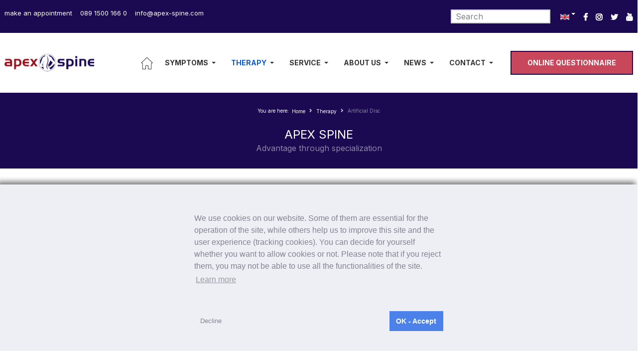

--- FILE ---
content_type: text/html; charset=utf-8
request_url: https://www.apex-spine.com/therapy/artificial-disc
body_size: 23093
content:
<!DOCTYPE html>
<html xmlns="http://www.w3.org/1999/xhtml" class="j4" xml:lang="en" lang="en" dir="ltr">
<head>
  <meta name="title" content="intervertebral disc prosthesis" />
<!-- Optimised with Easy Frontend SEO Pro version 4.4.1.0-PRO - https://kubik-rubik.de/efseo-easy-frontend-seo -->
<link rel="apple-touch-icon" sizes="180x180" href="//cd.apex-spine.de/apple-touch-icon.png">
<link rel="icon" type="image/png" sizes="32x32" href="//cd.apex-spine.de/favicon-32x32.png">
<link rel="icon" type="image/png" sizes="16x16" href="//cd.apex-spine.de/favicon-16x16.png">
<link rel="manifest" href="/site.webmanifest">
<link rel="mask-icon" href="//cd.apex-spine.de/safari-pinned-tab.svg" color="#5bbad5">
<meta name="msapplication-TileColor" content="#da532c">
<meta name="theme-color" content="#ffffff">
<meta charset="utf-8">
<meta name="metatitle" content="intervertebral disc prosthesis">
<meta name="robots" content="index, follow">
<meta name="generator" content="Joomla! - Open Source Content Management">
<link rel="preload" href="https://cd.apex-spine.de/plugins/system/t4/themes/base/vendors/font-awesome5/webfonts/fa-regular-400.woff2" as="font" crossorigin type="font/woff2">
<link rel="preload" href="https://cd.apex-spine.de/plugins/system/t4/themes/base/vendors/font-awesome5/webfonts/fa-solid-900.woff2" as="font" crossorigin type="font/woff2">
<link rel="modulepreload" href="/media/vendor/bootstrap/js/dropdown.min.js?5.3.2" fetchpriority="low">
<link rel="modulepreload" href="/media/system/js/messages.min.js?7f7aa28ac8e8d42145850e8b45b3bc82ff9a6411" fetchpriority="low">
<link rel="modulepreload" href="/media/vendor/bootstrap/js/collapse.min.js?5.3.2" fetchpriority="low">
<title>intervertebral disc prosthesis</title>
<link href="/therapy/artificial-disc?format=feed&amp;type=rss" rel="alternate" type="application/rss+xml" title="Artificial Disc">
<link href="/therapy/artificial-disc?format=feed&amp;type=atom" rel="alternate" type="application/atom+xml" title="Artificial Disc">
<link href="https://www.apex-spine.com/therapy/artificial-disc" rel="alternate" hreflang="en">
<link href="https://www.apex-spine.de/unsereloesung/bandscheibenprothese" rel="alternate" hreflang="de">
<link href="https://nl.apex-spine.com/genezing/tussenwervelschijf-prothese" rel="alternate" hreflang="nl">
<link href="https://ru.apex-spine.com/излечивать/протез-межпозвонкового-диска" rel="alternate" hreflang="ru">
<link href="https://ar.apex-spine.com/دواء/بدلة-القرص-الفقري" rel="alternate" hreflang="ar">
<link href="//cd.apex-spine.de/favicon.ico" rel="icon" type="image/vnd.microsoft.icon">
<link href="//cd.apex-spine.de/plugins/system/t4/themes/base/vendors/font-awesome/css/font-awesome.min.css?465ad0d38542725ac6decd70e76141fe" rel="stylesheet">
<link href="https://fonts.googleapis.com/css?family=Inter%3A300%2C400%2C500%2C600%2C700%7CGlegoo%3A400%2C700" rel="stylesheet">
<script src="/media/vendor/jquery/js/jquery.min.js?3.7.1"></script>
<script src="/templates/ja_athena/js/isotope.pkgd.min.js?465ad0d38542725ac6decd70e76141fe"></script>
<script src="/media/legacy/js/jquery-noconflict.min.js?647005fc12b79b3ca2bb30c059899d5994e3e34d"></script>
<script src="/media/vendor/jquery-migrate/js/jquery-migrate.min.js?3.4.1"></script>
<script src="/templates/ja_athena/js/owl-carousel/owl.carousel.min.js?465ad0d38542725ac6decd70e76141fe"></script>
<script src="/templates/ja_athena/js/imagesloaded.pkgd.min.js?465ad0d38542725ac6decd70e76141fe"></script>
<script type="application/json" class="joomla-script-options new">{"media-picker-api":{"apiBaseUrl":"https:\/\/www.apex-spine.com\/index.php?option=com_media&format=json"},"bootstrap.dropdown":{".dropdown-toggle":{"flip":true,"boundary":"scrollParent","reference":"toggle","display":"dynamic","popperConfig":true}},"joomla.jtext":{"ERROR":"Error","MESSAGE":"Message","NOTICE":"Notice","WARNING":"Warning","JCLOSE":"Close","JOK":"OK","JOPEN":"Open"},"system.paths":{"root":"","rootFull":"https:\/\/www.apex-spine.com\/","base":"","baseFull":"https:\/\/www.apex-spine.com\/"},"csrf.token":"6f1f23727a83876b4144c9bcc64c0fe4"}</script>
<script src="/media/system/js/core.min.js?37ffe4186289eba9c5df81bea44080aff77b9684"></script>
<script src="/media/vendor/bootstrap/js/bootstrap-es5.min.js?5.3.2" nomodule defer></script>
<script src="/media/system/js/messages-es5.min.js?c29829fd2432533d05b15b771f86c6637708bd9d" nomodule defer></script>
<script src="/media/vendor/bootstrap/js/dropdown.min.js?5.3.2" type="module"></script>
<script src="/media/system/js/messages.min.js?7f7aa28ac8e8d42145850e8b45b3bc82ff9a6411" type="module"></script>
<script src="/media/vendor/bootstrap/js/collapse.min.js?5.3.2" type="module"></script>
<script src="/plugins/system/t4/themes/base/vendors/js-offcanvas/_js/js-offcanvas.pkgd.js"></script>
<script src="/plugins/system/t4/themes/base/vendors/bodyscrolllock/bodyScrollLock.min.js"></script>
<script src="/plugins/system/t4/themes/base/js/offcanvas.js"></script>
<script src="/templates/ja_athena/js/template.js"></script>
<script src="/plugins/system/t4/themes/base/js/base.js?465ad0d38542725ac6decd70e76141fe"></script>
<script src="https://www.apex-spine.com/media/com_acym/js/module.min.js?v=972"></script>
<script src="https://www.apex-spine.com/media/com_acym/js/modal.min.js?v=1723831935" defer></script>
<script src="/plugins/system/t4/themes/base/js/megamenu.js"></script>
<script>
        if(typeof acymModule === 'undefined'){
            var acymModule = [];
			acymModule['emailRegex'] = /^[a-z0-9!#$%&\'*+\/=?^_`{|}~-]+(?:\.[a-z0-9!#$%&\'*+\/=?^_`{|}~-]+)*\@([a-z0-9-]+\.)+[a-z0-9]{2,20}$/i;
			acymModule['NAMECAPTION'] = 'Name';
			acymModule['NAME_MISSING'] = 'Please enter your name';
			acymModule['EMAILCAPTION'] = 'Email';
			acymModule['VALID_EMAIL'] = 'Please enter a valid e-mail address';
			acymModule['VALID_EMAIL_CONFIRMATION'] = 'Email field and email confirmation field must be identical';
			acymModule['CAPTCHA_MISSING'] = 'The captcha is invalid, please try again';
			acymModule['NO_LIST_SELECTED'] = 'Please select the lists you want to subscribe to';
			acymModule['NO_LIST_SELECTED_UNSUB'] = 'Please select the lists you want to unsubscribe from';
            acymModule['ACCEPT_TERMS'] = 'Please check the Terms and Conditions / Privacy policy';
        }
		</script>
<script>window.addEventListener("DOMContentLoaded", (event) => {
acymModule["excludeValuesformAcym16741"] = [];
acymModule["excludeValuesformAcym16741"]["1"] = "Name";
acymModule["excludeValuesformAcym16741"]["2"] = "Email";  });</script>
<script>window.addEventListener("DOMContentLoaded", (event) => {
acymModule["excludeValuesformAcym58782"] = [];
acymModule["excludeValuesformAcym58782"]["1"] = "Name";
acymModule["excludeValuesformAcym58782"]["2"] = "Email";  });</script>
<link href="https://www.apex-spine.de/unsereloesung/bandscheibenprothese" rel="alternate" hreflang="x-default">
<link rel="canonical" href="https://www.apex-spine.com/therapy/artificial-disc" />
<meta name="viewport"  content="width=device-width, initial-scale=1, maximum-scale=1, user-scalable=yes"/>
<meta name="HandheldFriendly" content="true"/>
<meta name="apple-mobile-web-app-capable" content="YES"/>
<!-- //META FOR IOS & HANDHELD -->
<script>(function(w,d,s,l,i){w[l]=w[l]||[];w[l].push({'gtm.start':
new Date().getTime(),event:'gtm.js'});var f=d.getElementsByTagName(s)[0],
j=d.createElement(s),dl=l!='dataLayer'?'&l='+l:'';j.async=true;j.src=
'https://www.googletagmanager.com/gtm.js?id='+i+dl;f.parentNode.insertBefore(j,f);
})(window,document,'script','dataLayer','GTM-NQB97RV');</script>
<style id="jch-optimize-critical-css" data-id="d1924a51a0bc879109a6bd7d127b66a99ffdd9183d5d580b174c287745fdcb58">:root .fa-rotate-90,:root .fa-rotate-180,:root .fa-rotate-270,:root .fa-flip-horizontal,:root .fa-flip-vertical,:root .fa-flip-both{-webkit-filter:none;filter:none}.fa,.fas{font-family:'Font Awesome 5 Free';font-weight:900}:root .fa-rotate-90,:root .icon-rotate-90,:root .fa-rotate-180,:root .icon-rotate-180,:root .fa-rotate-270,:root .icon-rotate-270,:root .fa-flip-horizontal,:root .icon-flip-horizontal,:root .fa-flip-vertical,:root .icon-flip-vertical,:root .fa-flip-both,:root .icon-flip-both{-webkit-filter:none;filter:none}div.mod-languages img{border:none;display:inline-block}div.mod-languages .btn-group{margin:0;display:flex!important}div.mod-languages .btn-group .btn{flex:none}.c-offcanvas{transform:translate3d(0,0,0);-webkit-backface-visibility:hidden;backface-visibility:hidden}.c-offcanvas-bg.c-offcanvas-bg--push,.c-offcanvas-bg.c-offcanvas-bg--reveal,.c-offcanvas-content-wrap,.c-offcanvas{transition:background-color 300ms,transform 300ms cubic-bezier(0.4,0,0.6,1)}.c-offcanvas-content-wrap{z-index:3}.c-offcanvas{background:#fff;position:fixed;min-height:100%;max-height:none;top:0;display:block;overflow-x:hidden;overflow-y:auto}.c-offcanvas--opening{transition-timing-function:cubic-bezier(0.4,0,0.6,1)}.c-offcanvas.is-open{transform:translate3d(0,0,0);visibility:visible}.c-offcanvas.is-closed{max-height:100%;overflow:hidden;visibility:hidden;box-shadow:none}.c-offcanvas--overlay{z-index:1080}.c-offcanvas--reveal{z-index:2}.c-offcanvas-bg{background-color:transparent;transition:background-color 400ms cubic-bezier(0.23,1,0.32,1) 0ms;position:fixed;height:100%;top:0;left:-100%;width:100%;z-index:1079}.c-offcanvas-bg.is-animating,.c-offcanvas-bg.is-open{left:0;background-color:rgba(0,0,0,0.68);visibility:visible}.c-offcanvas-bg.is-closed{visibility:hidden}.c-offcanvas-bg--closing.is-animating{background:transparent}.c-offcanvas--left{height:100%;transform:translate3d(-300px,0,0);width:300px}.c-offcanvas--right{height:100%;right:0;transform:translate3d(300px,0,0);width:300px}html[dir="rtl"] .c-offcanvas{transform:translate3d(300px,0,0)}html[dir="rtl"] .c-offcanvas.is-open{transform:translate3d(0,0,0)}html[dir="rtl"] .c-offcanvas--right{left:0;right:auto;transform:translate3d(-300px,0,0)}.c-offcanvas-content-wrap{z-index:3}.c-offcanvas-content-wrap--reveal.c-offcanvas-content-wrap--left.is-open{transform:translate3d(300px,0,0)}.c-offcanvas-content-wrap--reveal.c-offcanvas-content-wrap--right.is-open{transform:translate3d(-300px,0,0)}html[dir="rtl"] .c-offcanvas-content-wrap--reveal.c-offcanvas-content-wrap--right.is-open{transform:translate3d(300px,0,0)}html[dir="rtl"] .c-offcanvas-content-wrap--reveal.c-offcanvas-content-wrap--left.is-open{transform:translate3d(-300px,0,0)}.c-offcanvas--reveal{z-index:0;transform:translate3d(0,0,0)}.c-offcanvas-bg.c-offcanvas-bg--reveal.c-offcanvas-bg--left.is-open{transform:translate3d(300px,0,0)}html[dir="rtl"] .c-offcanvas-bg.c-offcanvas-bg--reveal.c-offcanvas-bg--left.is-open,.c-offcanvas-bg.c-offcanvas-bg--reveal.c-offcanvas-bg--right.is-open{transform:translate3d(-300px,0,0)}html[dir="rtl"] .c-offcanvas-bg.c-offcanvas-bg--reveal.c-offcanvas-bg--right.is-open{transform:translate3d(300px,0,0)}html[dir="rtl"] .c-offcanvas-bg.c-offcanvas-bg--reveal.c-offcanvas-bg--left.is-open{transform:translate3d(-300px,0,0)}.c-offcanvas--push{z-index:6}.c-offcanvas--push--opening{transition-timing-function:cubic-bezier(0,0,0.2,1)}.c-offcanvas-content-wrap{z-index:3}.c-offcanvas-content-wrap--push.c-offcanvas-content-wrap--left.is-open{transform:translate3d(300px,0,0)}.c-offcanvas-content-wrap--push.c-offcanvas-content-wrap--right.is-open{transform:translate3d(-300px,0,0)}.c-offcanvas-bg.c-offcanvas-bg--push.c-offcanvas-bg--left.is-open{transform:translate3d(300px,0,0)}.c-offcanvas-bg.c-offcanvas-bg--push.c-offcanvas-bg--right.is-open{transform:translate3d(-300px,0,0)}html[dir="rtl"] .c-offcanvas-content-wrap--push.c-offcanvas-content-wrap--right.is-open{transform:translate3d(300px,0,0)}html[dir="rtl"] .c-offcanvas-content-wrap--push.c-offcanvas-content-wrap--left.is-open{transform:translate3d(-300px,0,0)}html[dir="rtl"] .c-offcanvas-bg.c-offcanvas-bg--push.c-offcanvas-bg--right.is-open{transform:translate3d(300px,0,0)}html[dir="rtl"] .c-offcanvas-bg.c-offcanvas-bg--push.c-offcanvas-bg--left.is-open{transform:translate3d(-300px,0,0)}:root,[data-bs-theme=light]{--t4-blue:#0d6efd;--t4-indigo:#020202;--t4-purple:#6f42c1;--t4-pink:#d63384;--t4-red:#dc3545;--t4-orange:#fd7e14;--t4-yellow:#ffc107;--t4-green:#198754;--t4-teal:#20c997;--t4-cyan:#0dcaf0;--t4-white:#fff;--t4-gray:#828282;--t4-gray-dark:#333;--t4-gray-100:#F8FAFC;--t4-gray-200:#e9ecef;--t4-gray-300:#dee2e6;--t4-gray-400:#ced4da;--t4-gray-500:#adb5bd;--t4-gray-600:#828282;--t4-gray-700:#4F4F4F;--t4-gray-800:#333;--t4-gray-900:#212529;--t4-primary:#204397;--t4-secondary:#c8475b;--t4-success:#198754;--t4-info:#0dcaf0;--t4-warning:#ffc107;--t4-danger:#dc3545;--t4-light:#F8FAFC;--t4-dark:#212529;--t4-primary-rgb:32,67,151;--t4-secondary-rgb:200,71,91;--t4-success-rgb:25,135,84;--t4-info-rgb:13,202,240;--t4-warning-rgb:255,193,7;--t4-danger-rgb:220,53,69;--t4-light-rgb:248,250,252;--t4-dark-rgb:33,37,41;--t4-primary-text-emphasis:#052c65;--t4-secondary-text-emphasis:#2b2f32;--t4-success-text-emphasis:#0a3622;--t4-info-text-emphasis:#055160;--t4-warning-text-emphasis:#664d03;--t4-danger-text-emphasis:#58151c;--t4-light-text-emphasis:#495057;--t4-dark-text-emphasis:#495057;--t4-primary-bg-subtle:#cfe2ff;--t4-secondary-bg-subtle:#e2e3e5;--t4-success-bg-subtle:#d1e7dd;--t4-info-bg-subtle:#cff4fc;--t4-warning-bg-subtle:#fff3cd;--t4-danger-bg-subtle:#f8d7da;--t4-light-bg-subtle:#fcfcfd;--t4-dark-bg-subtle:#ced4da;--t4-primary-border-subtle:#9ec5fe;--t4-secondary-border-subtle:#c4c8cb;--t4-success-border-subtle:#a3cfbb;--t4-info-border-subtle:#9eeaf9;--t4-warning-border-subtle:#ffe69c;--t4-danger-border-subtle:#f1aeb5;--t4-light-border-subtle:#e9ecef;--t4-dark-border-subtle:#adb5bd;--t4-white-rgb:255,255,255;--t4-black-rgb:0,0,0;--t4-font-sans-serif:system-ui,-apple-system,"Segoe UI",Roboto,"Helvetica Neue",Arial,"Noto Sans","Liberation Sans",sans-serif,"Apple Color Emoji","Segoe UI Emoji","Segoe UI Symbol","Noto Color Emoji";--t4-font-monospace:SFMono-Regular,Menlo,Monaco,Consolas,"Liberation Mono","Courier New",monospace;--t4-gradient:linear-gradient(180deg,rgba(255,255,255,0.15),rgba(255,255,255,0));--t4-body-font-family:var(--t4-font-sans-serif);--t4-body-font-size:1rem;--t4-body-font-weight:400;--t4-body-line-height:1.5;--t4-body-color:#212529;--t4-body-color-rgb:33,37,41;--t4-body-bg:#fff;--t4-body-bg-rgb:255,255,255;--t4-emphasis-color:#000;--t4-emphasis-color-rgb:0,0,0;--t4-secondary-color:rgba(33,37,41,0.75);--t4-secondary-color-rgb:33,37,41;--t4-secondary-bg:#e9ecef;--t4-secondary-bg-rgb:233,236,239;--t4-tertiary-color:rgba(33,37,41,0.5);--t4-tertiary-color-rgb:33,37,41;--t4-tertiary-bg:#f8f9fa;--t4-tertiary-bg-rgb:248,249,250;--t4-heading-color:var(--heading-color);--t4-link-color:#204397;--t4-link-color-rgb:32,67,151;--t4-link-decoration:none;--t4-link-hover-color:#1a3679;--t4-link-hover-color-rgb:26,54,121;--t4-link-hover-decoration:none;--t4-code-color:#d63384;--t4-highlight-bg:#fcf8e3;--t4-border-width:1px;--t4-border-style:solid;--t4-border-color:#eee;--t4-border-color-translucent:rgba(0,0,0,0.175);--t4-border-radius:0;--t4-border-radius-sm:0;--t4-border-radius-lg:0;--t4-border-radius-xl:1rem;--t4-border-radius-xxl:2rem;--t4-border-radius-2xl:var(--t4-border-radius-xxl);--t4-border-radius-pill:50rem;--t4-box-shadow:0 0.5rem 1rem rgba(0,0,0,0.15);--t4-box-shadow-sm:0 0.125rem 0.25rem rgba(0,0,0,0.075);--t4-box-shadow-lg:0 1rem 3rem rgba(0,0,0,0.175);--t4-box-shadow-inset:inset 0 1px 2px rgba(0,0,0,0.075);--t4-focus-ring-width:0.25rem;--t4-focus-ring-opacity:0.25;--t4-focus-ring-color:rgba(13,110,253,0.25);--t4-form-valid-color:#198754;--t4-form-valid-border-color:#198754;--t4-form-invalid-color:#dc3545;--t4-form-invalid-border-color:#dc3545}*,*::before,*::after{-webkit-box-sizing:border-box;box-sizing:border-box}@media (prefers-reduced-motion:no-preference){:root{scroll-behavior:smooth}}body{margin:0;font-family:var(--t4-body-font-family);font-size:var(--t4-body-font-size);font-weight:var(--t4-body-font-weight);line-height:var(--t4-body-line-height);color:var(--t4-body-color);text-align:var(--t4-body-text-align);background-color:var(--t4-body-bg);-webkit-text-size-adjust:100%;-webkit-tap-highlight-color:rgba(0,0,0,0)}p{margin-top:0;margin-bottom:1rem}ol,ul{padding-left:2rem}ol,ul,dl{margin-top:0;margin-bottom:1rem}ol ol,ul ul,ol ul,ul ol{margin-bottom:0}dt{font-weight:700}dd{margin-bottom:0.5rem;margin-left:0}b,strong{font-weight:bolder}sub,sup{position:relative;font-size:0.75em;line-height:0;vertical-align:baseline}sub{bottom:-0.25em}sup{top:-0.5em}a{color:rgba(var(--t4-link-color-rgb),var(--t4-link-opacity,1));text-decoration:none}a:hover{--t4-link-color-rgb:var(--t4-link-hover-color-rgb);text-decoration:none}a:not([href]):not([class]),a:not([href]):not([class]):hover{color:inherit;text-decoration:none}pre,code,kbd,samp{font-family:var(--t4-font-monospace);font-size:1em}pre{display:block;margin-top:0;margin-bottom:1rem;overflow:auto;font-size:0.875em}code{font-size:0.875em;color:var(--t4-code-color);word-wrap:break-word}kbd{padding:0.1875rem 0.375rem;font-size:0.875em;color:var(--t4-body-bg);background-color:var(--t4-body-color);border-radius:0}img,svg{vertical-align:middle}th{text-align:inherit;text-align:-webkit-match-parent}thead,tbody,tfoot,tr,td,th{border-color:inherit;border-style:solid;border-width:0}button{border-radius:0}button:focus:not(:focus-visible){outline:0}input,button,select,optgroup,textarea{margin:0;font-family:inherit;font-size:inherit;line-height:inherit}button,select{text-transform:none}[role=button]{cursor:pointer}select{word-wrap:normal}select:disabled{opacity:1}button,[type=button],[type=reset],[type=submit]{-webkit-appearance:button}button:not(:disabled),[type=button]:not(:disabled),[type=reset]:not(:disabled),[type=submit]:not(:disabled){cursor:pointer}::-moz-focus-inner{padding:0;border-style:none}textarea{resize:vertical}::-webkit-datetime-edit-fields-wrapper,::-webkit-datetime-edit-text,::-webkit-datetime-edit-minute,::-webkit-datetime-edit-hour-field,::-webkit-datetime-edit-day-field,::-webkit-datetime-edit-month-field,::-webkit-datetime-edit-year-field{padding:0}::-webkit-inner-spin-button{height:auto}[type=search]{outline-offset:-2px;-webkit-appearance:textfield}::-webkit-search-decoration{-webkit-appearance:none}::-webkit-color-swatch-wrapper{padding:0}::-webkit-file-upload-button{font:inherit;-webkit-appearance:button}::file-selector-button{font:inherit;-webkit-appearance:button}.container,.t4-masthead .t4-masthead-detail,.container-fluid,.container-xxl,.container-xl,.container-lg,.container-md,.container-sm{--t4-gutter-x:1.125rem;--t4-gutter-y:0;width:100%;padding-right:calc(var(--t4-gutter-x) * 0.5);padding-left:calc(var(--t4-gutter-x) * 0.5);margin-right:auto;margin-left:auto}@media (min-width:576px){.container-sm,.container,.t4-masthead .t4-masthead-detail{max-width:540px}}@media (min-width:768px){.container-md,.container-sm,.container,.t4-masthead .t4-masthead-detail{max-width:720px}}@media (min-width:992px){.container-lg,.container-md,.container-sm,.container,.t4-masthead .t4-masthead-detail{max-width:960px}}@media (min-width:1200px){.container-xl,.container-lg,.container-md,.container-sm,.container,.t4-masthead .t4-masthead-detail{max-width:1140px}}@media (min-width:1400px){.container-xxl,.container-xl,.container-lg,.container-md,.container-sm,.container,.t4-masthead .t4-masthead-detail{max-width:1320px}}:root{--t4-breakpoint-xs:0;--t4-breakpoint-sm:576px;--t4-breakpoint-md:768px;--t4-breakpoint-lg:992px;--t4-breakpoint-xl:1200px;--t4-breakpoint-xxl:1400px;--t4-breakpoint-hd:1600px}.row{--t4-gutter-x:2.25rem;--t4-gutter-y:0;display:-webkit-box;display:-ms-flexbox;display:flex;-ms-flex-wrap:wrap;flex-wrap:wrap;margin-top:calc(-1 * var(--t4-gutter-y));margin-right:calc(-0.5 * var(--t4-gutter-x));margin-left:calc(-0.5 * var(--t4-gutter-x))}.row>*{-ms-flex-negative:0;flex-shrink:0;width:100%;max-width:100%;padding-right:calc(var(--t4-gutter-x) * 0.5);padding-left:calc(var(--t4-gutter-x) * 0.5);margin-top:var(--t4-gutter-y)}@media (min-width:576px){.col-sm{-webkit-box-flex:1;-ms-flex:1 0 0%;flex:1 0 0%}}@media (min-width:768px){.col-md-8{-webkit-box-flex:0;-ms-flex:0 0 auto;flex:0 0 auto;width:66.66666667%}}.form-control,.contact-category #filter-search,.content-category #filter-search,.com-content-archive #filter-search{display:block;width:100%;padding:0.625rem 2rem;font-family:"Inter",sans-serif;font-size:0.875rem;font-weight:400;line-height:1.72;color:#828282;background-color:#fff;background-clip:padding-box;border:2px solid #ced4da;-webkit-appearance:none;-moz-appearance:none;appearance:none;border-radius:0;-webkit-transition:border-color 0.15s ease-in-out,-webkit-box-shadow 0.15s ease-in-out;transition:border-color 0.15s ease-in-out,-webkit-box-shadow 0.15s ease-in-out;transition:border-color 0.15s ease-in-out,box-shadow 0.15s ease-in-out;transition:border-color 0.15s ease-in-out,box-shadow 0.15s ease-in-out,-webkit-box-shadow 0.15s ease-in-out}@media (prefers-reduced-motion:reduce){.form-control,.contact-category #filter-search,.content-category #filter-search,.com-content-archive #filter-search{-webkit-transition:none;transition:none}}.form-control:focus,.contact-category #filter-search:focus,.content-category #filter-search:focus,.com-content-archive #filter-search:focus{color:#828282;background-color:#fff;border-color:#86b7fe;outline:0;-webkit-box-shadow:0 0 0 0.25rem rgba(13,110,253,0.25);box-shadow:0 0 0 0.25rem rgba(13,110,253,0.25)}.form-control::-webkit-date-and-time-value,.contact-category #filter-search::-webkit-date-and-time-value,.content-category #filter-search::-webkit-date-and-time-value,.com-content-archive #filter-search::-webkit-date-and-time-value{min-width:85px;height:1.72em;margin:0}.form-control::-webkit-datetime-edit,.contact-category #filter-search::-webkit-datetime-edit,.content-category #filter-search::-webkit-datetime-edit,.com-content-archive #filter-search::-webkit-datetime-edit{display:block;padding:0}.form-control::-webkit-input-placeholder,.contact-category #filter-search::-webkit-input-placeholder,.content-category #filter-search::-webkit-input-placeholder,.com-content-archive #filter-search::-webkit-input-placeholder{color:#828282;opacity:1}.form-control::-moz-placeholder,.contact-category #filter-search::-moz-placeholder,.content-category #filter-search::-moz-placeholder,.com-content-archive #filter-search::-moz-placeholder{color:#828282;opacity:1}.form-control:-ms-input-placeholder,.contact-category #filter-search:-ms-input-placeholder,.content-category #filter-search:-ms-input-placeholder,.com-content-archive #filter-search:-ms-input-placeholder{color:#828282;opacity:1}.form-control::-ms-input-placeholder,.contact-category #filter-search::-ms-input-placeholder,.content-category #filter-search::-ms-input-placeholder,.com-content-archive #filter-search::-ms-input-placeholder{color:#828282;opacity:1}.form-control::placeholder,.contact-category #filter-search::placeholder,.content-category #filter-search::placeholder,.com-content-archive #filter-search::placeholder{color:#828282;opacity:1}.form-control:disabled,.contact-category #filter-search:disabled,.content-category #filter-search:disabled,.com-content-archive #filter-search:disabled{background-color:#e9ecef;opacity:1}.form-control::-webkit-file-upload-button,.contact-category #filter-search::-webkit-file-upload-button,.content-category #filter-search::-webkit-file-upload-button,.com-content-archive #filter-search::-webkit-file-upload-button{padding:0.625rem 2rem;margin:-0.625rem -2rem;-webkit-margin-end:2rem;margin-inline-end:2rem;color:var(--t4-body-color);background-color:var(--t4-tertiary-bg);pointer-events:none;border-color:inherit;border-style:solid;border-width:0;border-inline-end-width:2px;border-radius:0;-webkit-transition:color 0.15s ease-in-out,background-color 0.15s ease-in-out,border-color 0.15s ease-in-out,-webkit-box-shadow 0.15s ease-in-out;transition:color 0.15s ease-in-out,background-color 0.15s ease-in-out,border-color 0.15s ease-in-out,-webkit-box-shadow 0.15s ease-in-out;transition:color 0.15s ease-in-out,background-color 0.15s ease-in-out,border-color 0.15s ease-in-out,box-shadow 0.15s ease-in-out;transition:color 0.15s ease-in-out,background-color 0.15s ease-in-out,border-color 0.15s ease-in-out,box-shadow 0.15s ease-in-out,-webkit-box-shadow 0.15s ease-in-out}.form-control::file-selector-button,.contact-category #filter-search::file-selector-button,.content-category #filter-search::file-selector-button,.com-content-archive #filter-search::file-selector-button{padding:0.625rem 2rem;margin:-0.625rem -2rem;-webkit-margin-end:2rem;margin-inline-end:2rem;color:var(--t4-body-color);background-color:var(--t4-tertiary-bg);pointer-events:none;border-color:inherit;border-style:solid;border-width:0;border-inline-end-width:2px;border-radius:0;-webkit-transition:color 0.15s ease-in-out,background-color 0.15s ease-in-out,border-color 0.15s ease-in-out,-webkit-box-shadow 0.15s ease-in-out;transition:color 0.15s ease-in-out,background-color 0.15s ease-in-out,border-color 0.15s ease-in-out,-webkit-box-shadow 0.15s ease-in-out;transition:color 0.15s ease-in-out,background-color 0.15s ease-in-out,border-color 0.15s ease-in-out,box-shadow 0.15s ease-in-out;transition:color 0.15s ease-in-out,background-color 0.15s ease-in-out,border-color 0.15s ease-in-out,box-shadow 0.15s ease-in-out,-webkit-box-shadow 0.15s ease-in-out}@media (prefers-reduced-motion:reduce){.form-control::-webkit-file-upload-button,.contact-category #filter-search::-webkit-file-upload-button,.content-category #filter-search::-webkit-file-upload-button,.com-content-archive #filter-search::-webkit-file-upload-button{-webkit-transition:none;transition:none}.form-control::file-selector-button,.contact-category #filter-search::file-selector-button,.content-category #filter-search::file-selector-button,.com-content-archive #filter-search::file-selector-button{-webkit-transition:none;transition:none}}.form-control:hover:not(:disabled):not([readonly])::-webkit-file-upload-button,.contact-category #filter-search:hover:not(:disabled):not([readonly])::-webkit-file-upload-button,.content-category #filter-search:hover:not(:disabled):not([readonly])::-webkit-file-upload-button,.com-content-archive #filter-search:hover:not(:disabled):not([readonly])::-webkit-file-upload-button{background-color:var(--t4-secondary-bg)}.form-control:hover:not(:disabled):not([readonly])::file-selector-button,.contact-category #filter-search:hover:not(:disabled):not([readonly])::file-selector-button,.content-category #filter-search:hover:not(:disabled):not([readonly])::file-selector-button,.com-content-archive #filter-search:hover:not(:disabled):not([readonly])::file-selector-button{background-color:var(--t4-secondary-bg)}.btn,.blog-list .item-readmore a{--t4-btn-padding-x:2rem;--t4-btn-padding-y:0.625rem;--t4-btn-font-family:Inter,sans-serif;--t4-btn-font-size:0.875rem;--t4-btn-font-weight:700;--t4-btn-line-height:1.72;--t4-btn-color:var(--t4-body-color);--t4-btn-bg:transparent;--t4-btn-border-width:2px;--t4-btn-border-color:transparent;--t4-btn-border-radius:0;--t4-btn-hover-border-color:transparent;--t4-btn-box-shadow:inset 0 1px 0 rgba(255,255,255,0.15),0 1px 1px rgba(0,0,0,0.075);--t4-btn-disabled-opacity:0.65;--t4-btn-focus-box-shadow:0 0 0 0.25rem rgba(var(--t4-btn-focus-shadow-rgb),.5);display:inline-block;padding:var(--t4-btn-padding-y) var(--t4-btn-padding-x);font-family:var(--t4-btn-font-family);font-size:var(--t4-btn-font-size);font-weight:var(--t4-btn-font-weight);line-height:var(--t4-btn-line-height);color:var(--t4-btn-color);text-align:center;vertical-align:middle;cursor:pointer;-webkit-user-select:none;-moz-user-select:none;-ms-user-select:none;user-select:none;border:var(--t4-btn-border-width) solid var(--t4-btn-border-color);border-radius:var(--t4-btn-border-radius);background-color:var(--t4-btn-bg);-webkit-transition:color 0.15s ease-in-out,background-color 0.15s ease-in-out,border-color 0.15s ease-in-out,-webkit-box-shadow 0.15s ease-in-out;transition:color 0.15s ease-in-out,background-color 0.15s ease-in-out,border-color 0.15s ease-in-out,-webkit-box-shadow 0.15s ease-in-out;transition:color 0.15s ease-in-out,background-color 0.15s ease-in-out,border-color 0.15s ease-in-out,box-shadow 0.15s ease-in-out;transition:color 0.15s ease-in-out,background-color 0.15s ease-in-out,border-color 0.15s ease-in-out,box-shadow 0.15s ease-in-out,-webkit-box-shadow 0.15s ease-in-out}@media (prefers-reduced-motion:reduce){.btn,.blog-list .item-readmore a{-webkit-transition:none;transition:none}}.btn:hover,.blog-list .item-readmore a:hover{color:var(--t4-btn-hover-color);background-color:var(--t4-btn-hover-bg);border-color:var(--t4-btn-hover-border-color)}.btn:focus-visible,.blog-list .item-readmore a:focus-visible{color:var(--t4-btn-hover-color);background-color:var(--t4-btn-hover-bg);border-color:var(--t4-btn-hover-border-color);outline:0;-webkit-box-shadow:var(--t4-btn-focus-box-shadow);box-shadow:var(--t4-btn-focus-box-shadow)}.btn-check:checked+.btn,.blog-list .item-readmore .btn-check:checked+a,:not(.btn-check)+.btn:active,.blog-list .item-readmore:not(.btn-check)+a:active,.btn:first-child:active,.blog-list .item-readmore a:first-child:active,.btn.active,.blog-list .item-readmore a.active,.btn.show,.blog-list .item-readmore a.show{color:var(--t4-btn-active-color);background-color:var(--t4-btn-active-bg);border-color:var(--t4-btn-active-border-color)}.btn-check:checked+.btn:focus-visible,.blog-list .item-readmore .btn-check:checked+a:focus-visible,:not(.btn-check)+.btn:active:focus-visible,.blog-list .item-readmore:not(.btn-check)+a:active:focus-visible,.btn:first-child:active:focus-visible,.blog-list .item-readmore a:first-child:active:focus-visible,.btn.active:focus-visible,.blog-list .item-readmore a.active:focus-visible,.btn.show:focus-visible,.blog-list .item-readmore a.show:focus-visible{-webkit-box-shadow:var(--t4-btn-focus-box-shadow);box-shadow:var(--t4-btn-focus-box-shadow)}.btn:disabled,.blog-list .item-readmore a:disabled,.btn.disabled,.blog-list .item-readmore a.disabled,fieldset:disabled .btn,fieldset:disabled .blog-list .item-readmore a,.blog-list .item-readmore fieldset:disabled a{color:var(--t4-btn-disabled-color);pointer-events:none;background-color:var(--t4-btn-disabled-bg);border-color:var(--t4-btn-disabled-border-color);opacity:var(--t4-btn-disabled-opacity)}.btn-secondary,.js-stools-container-bar .btn,.js-stools-container-bar .blog-list .item-readmore a,.blog-list .item-readmore .js-stools-container-bar a,.tag-category .filters .btn-group .btn,.tag-category .filters .btn-group .blog-list .item-readmore a,.blog-list .item-readmore .tag-category .filters .btn-group a{--t4-btn-color:#fff;--t4-btn-bg:#c8475b;--t4-btn-border-color:#c8475b;--t4-btn-hover-color:#fff;--t4-btn-hover-bg:#aa3c4d;--t4-btn-hover-border-color:#a03949;--t4-btn-focus-shadow-rgb:208,99,116;--t4-btn-active-color:#fff;--t4-btn-active-bg:#a03949;--t4-btn-active-border-color:#963544;--t4-btn-active-shadow:inset 0 3px 5px rgba(0,0,0,0.125);--t4-btn-disabled-color:#fff;--t4-btn-disabled-bg:#c8475b;--t4-btn-disabled-border-color:#c8475b}.btn-outline-primary,.blog-list .item-readmore a{--t4-btn-color:#204397;--t4-btn-border-color:#204397;--t4-btn-hover-color:#fff;--t4-btn-hover-bg:#204397;--t4-btn-hover-border-color:#204397;--t4-btn-focus-shadow-rgb:32,67,151;--t4-btn-active-color:#fff;--t4-btn-active-bg:#204397;--t4-btn-active-border-color:#204397;--t4-btn-active-shadow:inset 0 3px 5px rgba(0,0,0,0.125);--t4-btn-disabled-color:#204397;--t4-btn-disabled-bg:transparent;--t4-btn-disabled-border-color:#204397;--t4-gradient:none}.btn-sm,.icons .btn,.blog-list .item-readmore a,.btn-group-sm>.btn{--t4-btn-padding-y:0.25rem;--t4-btn-padding-x:0.8rem;--t4-btn-font-size:0.8125rem;--t4-btn-border-radius:0}.fade:not(.show){opacity:0}.collapse:not(.show){display:none}.dropup,.dropend,.dropdown,.dropstart,.dropup-center,.dropdown-center{position:relative}.dropdown-toggle{white-space:nowrap}.dropdown-toggle::after{display:inline-block;margin-left:0.255em;vertical-align:0.255em;content:"";border-top:0.3em solid;border-right:0.3em solid transparent;border-bottom:0;border-left:0.3em solid transparent}.dropdown-toggle:empty::after{margin-left:0}.dropdown-menu{--t4-dropdown-zindex:1000;--t4-dropdown-min-width:15rem;--t4-dropdown-padding-x:0;--t4-dropdown-padding-y:0.5rem;--t4-dropdown-spacer:0.125rem;--t4-dropdown-font-size:1rem;--t4-dropdown-color:#212529;--t4-dropdown-bg:#fff;--t4-dropdown-border-color:rgba(0,0,0,0.15);--t4-dropdown-border-radius:0;--t4-dropdown-border-width:1px;--t4-dropdown-inner-border-radius:-1px;--t4-dropdown-divider-bg:rgba(0,0,0,0.15);--t4-dropdown-divider-margin-y:0.5rem;--t4-dropdown-box-shadow:0 0.5rem 1rem rgba(0,0,0,0.15);--t4-dropdown-link-color:#212529;--t4-dropdown-link-hover-color:#1e2125;--t4-dropdown-link-hover-bg:#e9ecef;--t4-dropdown-link-active-color:#fff;--t4-dropdown-link-active-bg:#0d6efd;--t4-dropdown-link-disabled-color:#adb5bd;--t4-dropdown-item-padding-x:1rem;--t4-dropdown-item-padding-y:0.25rem;--t4-dropdown-header-color:#828282;--t4-dropdown-header-padding-x:1rem;--t4-dropdown-header-padding-y:0.5rem;position:absolute;z-index:var(--t4-dropdown-zindex);display:none;min-width:var(--t4-dropdown-min-width);padding:var(--t4-dropdown-padding-y) var(--t4-dropdown-padding-x);margin:0;font-size:var(--t4-dropdown-font-size);color:var(--t4-dropdown-color);text-align:left;list-style:none;background-color:var(--t4-dropdown-bg);background-clip:padding-box;border:var(--t4-dropdown-border-width) solid var(--t4-dropdown-border-color);border-radius:var(--t4-dropdown-border-radius)}.dropdown-menu[data-bs-popper]{top:100%;left:0;margin-top:var(--t4-dropdown-spacer)}.dropend .dropdown-menu[data-bs-popper]{top:0;right:auto;left:100%;margin-top:0;margin-left:var(--t4-dropdown-spacer)}.dropend .dropdown-toggle::after{display:inline-block;margin-left:0.255em;vertical-align:0.255em;content:"";border-top:0.3em solid transparent;border-right:0;border-bottom:0.3em solid transparent;border-left:0.3em solid}.dropend .dropdown-toggle:empty::after{margin-left:0}.dropend .dropdown-toggle::after{vertical-align:0}.dropdown-item{display:block;width:100%;padding:var(--t4-dropdown-item-padding-y) var(--t4-dropdown-item-padding-x);clear:both;font-weight:400;color:var(--t4-dropdown-link-color);text-align:inherit;white-space:nowrap;background-color:transparent;border:0;border-radius:var(--t4-dropdown-item-border-radius,0)}.dropdown-item:hover,.dropdown-item:focus{color:var(--t4-dropdown-link-hover-color);background-color:var(--t4-dropdown-link-hover-bg)}.dropdown-item.active,.dropdown-item:active{color:var(--t4-dropdown-link-active-color);text-decoration:none;background-color:var(--t4-dropdown-link-active-bg)}.dropdown-item.disabled,.dropdown-item:disabled{color:var(--t4-dropdown-link-disabled-color);pointer-events:none;background-color:transparent}.dropdown-menu.show{display:block}.btn-group,.btn-group-vertical{position:relative;display:-webkit-inline-box;display:-ms-inline-flexbox;display:inline-flex;vertical-align:middle}.btn-group>.btn,.blog-list .item-readmore .btn-group>a,.btn-group-vertical>.btn,.blog-list .item-readmore .btn-group-vertical>a{position:relative;-webkit-box-flex:1;-ms-flex:1 1 auto;flex:1 1 auto}.btn-group>.btn-check:checked+.btn,.blog-list .item-readmore .btn-group>.btn-check:checked+a,.btn-group>.btn-check:focus+.btn,.blog-list .item-readmore .btn-group>.btn-check:focus+a,.btn-group>.btn:hover,.blog-list .item-readmore .btn-group>a:hover,.btn-group>.btn:focus,.blog-list .item-readmore .btn-group>a:focus,.btn-group>.btn:active,.blog-list .item-readmore .btn-group>a:active,.btn-group>.btn.active,.blog-list .item-readmore .btn-group>a.active,.btn-group-vertical>.btn-check:checked+.btn,.blog-list .item-readmore .btn-group-vertical>.btn-check:checked+a,.btn-group-vertical>.btn-check:focus+.btn,.blog-list .item-readmore .btn-group-vertical>.btn-check:focus+a,.btn-group-vertical>.btn:hover,.blog-list .item-readmore .btn-group-vertical>a:hover,.btn-group-vertical>.btn:focus,.blog-list .item-readmore .btn-group-vertical>a:focus,.btn-group-vertical>.btn:active,.blog-list .item-readmore .btn-group-vertical>a:active,.btn-group-vertical>.btn.active,.blog-list .item-readmore .btn-group-vertical>a.active{z-index:1}.btn-group{border-radius:0}.btn-group>.btn:not(:last-child):not(.dropdown-toggle),.blog-list .item-readmore .btn-group>a:not(:last-child):not(.dropdown-toggle),.btn-group>.btn.dropdown-toggle-split:first-child,.blog-list .item-readmore .btn-group>a.dropdown-toggle-split:first-child,.btn-group>.btn-group:not(:last-child)>.btn,.blog-list .item-readmore .btn-group>.btn-group:not(:last-child)>a{border-top-right-radius:0;border-bottom-right-radius:0}.btn-group>.btn:nth-child(n+3),.blog-list .item-readmore .btn-group>a:nth-child(n+3),.btn-group>:not(.btn-check)+.btn,.blog-list .item-readmore .btn-group>:not(.btn-check)+a,.btn-group>.btn-group:not(:first-child)>.btn,.blog-list .item-readmore .btn-group>.btn-group:not(:first-child)>a{border-top-left-radius:0;border-bottom-left-radius:0}.dropdown-toggle-split{padding-right:1.5rem;padding-left:1.5rem}.dropdown-toggle-split::after,.dropup .dropdown-toggle-split::after,.dropend .dropdown-toggle-split::after{margin-left:0}.btn-group-vertical{-webkit-box-orient:vertical;-webkit-box-direction:normal;-ms-flex-direction:column;flex-direction:column;-webkit-box-align:start;-ms-flex-align:start;align-items:flex-start;-webkit-box-pack:center;-ms-flex-pack:center;justify-content:center}.btn-group-vertical>.btn,.blog-list .item-readmore .btn-group-vertical>a,.btn-group-vertical>.btn-group{width:100%}.btn-group-vertical>.btn:not(:first-child),.blog-list .item-readmore .btn-group-vertical>a:not(:first-child),.btn-group-vertical>.btn-group:not(:first-child){margin-top:calc(2px * -1)}.btn-group-vertical>.btn:not(:last-child):not(.dropdown-toggle),.blog-list .item-readmore .btn-group-vertical>a:not(:last-child):not(.dropdown-toggle),.btn-group-vertical>.btn-group:not(:last-child)>.btn,.blog-list .item-readmore .btn-group-vertical>.btn-group:not(:last-child)>a{border-bottom-right-radius:0;border-bottom-left-radius:0}.nav{--t4-nav-link-padding-x:1rem;--t4-nav-link-padding-y:0.5rem;--t4-nav-link-font-size:0.875rem;--t4-nav-link-font-weight:400;--t4-nav-link-color:#204397;--t4-nav-link-hover-color:#1a3679;--t4-nav-link-disabled-color:#828282;display:-webkit-box;display:-ms-flexbox;display:flex;-ms-flex-wrap:wrap;flex-wrap:wrap;padding-left:0;margin-bottom:0;list-style:none}.nav-link{display:block;padding:var(--t4-nav-link-padding-y) var(--t4-nav-link-padding-x);font-size:var(--t4-nav-link-font-size);font-weight:var(--t4-nav-link-font-weight);color:var(--t4-nav-link-color);background:none;border:0;-webkit-transition:color 0.15s ease-in-out,background-color 0.15s ease-in-out,border-color 0.15s ease-in-out;transition:color 0.15s ease-in-out,background-color 0.15s ease-in-out,border-color 0.15s ease-in-out}@media (prefers-reduced-motion:reduce){.nav-link{-webkit-transition:none;transition:none}}.nav-link:hover,.nav-link:focus{color:var(--t4-nav-link-hover-color)}.nav-link:focus-visible{outline:0;-webkit-box-shadow:0 0 0 0.25rem rgba(13,110,253,0.25);box-shadow:0 0 0 0.25rem rgba(13,110,253,0.25)}.nav-tabs .nav-link.active,.nav-tabs .nav-item.show .nav-link{color:var(--t4-nav-tabs-link-active-color);background-color:var(--t4-nav-tabs-link-active-bg);border-color:var(--t4-nav-tabs-link-active-border-color)}.nav-pills .nav-link.active,.nav-pills .show>.nav-link{color:var(--t4-nav-pills-link-active-color);background-color:var(--t4-nav-pills-link-active-bg)}.nav-underline .nav-link.active,.nav-underline .show>.nav-link{font-weight:700;color:var(--t4-nav-underline-link-active-color);border-bottom-color:currentcolor}.navbar{--t4-navbar-padding-x:1rem;--t4-navbar-padding-y:1rem;--t4-navbar-color:rgba(0,0,0,0.55);--t4-navbar-hover-color:rgba(0,0,0,0.7);--t4-navbar-disabled-color:rgba(0,0,0,0.3);--t4-navbar-active-color:rgba(0,0,0,0.9);--t4-navbar-brand-padding-y:0.3125rem;--t4-navbar-brand-margin-end:1rem;--t4-navbar-brand-font-size:1.25rem;--t4-navbar-brand-color:rgba(0,0,0,0.9);--t4-navbar-brand-hover-color:rgba(0,0,0,0.9);--t4-navbar-nav-link-padding-x:0.5rem;--t4-navbar-toggler-padding-y:0.25rem;--t4-navbar-toggler-padding-x:0.75rem;--t4-navbar-toggler-font-size:1.25rem;--t4-navbar-toggler-icon-bg:url("data:image/svg+xml,%3csvg xmlns='http://www.w3.org/2000/svg' viewBox='0 0 30 30'%3e%3cpath stroke='rgba%280, 0, 0, 0.55%29' stroke-linecap='round' stroke-miterlimit='10' stroke-width='2' d='M4 7h22M4 15h22M4 23h22'/%3e%3c/svg%3e");--t4-navbar-toggler-border-color:rgba(0,0,0,0.1);--t4-navbar-toggler-border-radius:0;--t4-navbar-toggler-focus-width:0.25rem;--t4-navbar-toggler-transition:box-shadow 0.15s ease-in-out;position:relative;display:-webkit-box;display:-ms-flexbox;display:flex;-ms-flex-wrap:wrap;flex-wrap:wrap;-webkit-box-align:center;-ms-flex-align:center;align-items:center;-webkit-box-pack:justify;-ms-flex-pack:justify;justify-content:space-between;padding:var(--t4-navbar-padding-y) var(--t4-navbar-padding-x)}.navbar-nav{--t4-nav-link-padding-x:0;--t4-nav-link-padding-y:0.5rem;--t4-nav-link-font-size:0.875rem;--t4-nav-link-font-weight:400;--t4-nav-link-color:var(--t4-navbar-color);--t4-nav-link-hover-color:var(--t4-navbar-hover-color);--t4-nav-link-disabled-color:var(--t4-navbar-disabled-color);display:-webkit-box;display:-ms-flexbox;display:flex;-webkit-box-orient:vertical;-webkit-box-direction:normal;-ms-flex-direction:column;flex-direction:column;padding-left:0;margin-bottom:0;list-style:none}.navbar-nav .nav-link.active,.navbar-nav .nav-link.show{color:var(--t4-navbar-active-color)}.navbar-nav .dropdown-menu{position:static}@media (min-width:576px){.navbar-expand-sm .offcanvas{position:static;z-index:auto;-webkit-box-flex:1;-ms-flex-positive:1;flex-grow:1;width:auto !important;height:auto !important;visibility:visible !important;background-color:transparent !important;border:0 !important;-webkit-transform:none !important;transform:none !important;-webkit-transition:none;transition:none}.navbar-expand-sm .offcanvas .offcanvas-header{display:none}.navbar-expand-sm .offcanvas .offcanvas-body{display:-webkit-box;display:-ms-flexbox;display:flex;-webkit-box-flex:0;-ms-flex-positive:0;flex-grow:0;padding:0;overflow-y:visible}}@media (min-width:768px){.navbar-expand-md .offcanvas{position:static;z-index:auto;-webkit-box-flex:1;-ms-flex-positive:1;flex-grow:1;width:auto !important;height:auto !important;visibility:visible !important;background-color:transparent !important;border:0 !important;-webkit-transform:none !important;transform:none !important;-webkit-transition:none;transition:none}.navbar-expand-md .offcanvas .offcanvas-header{display:none}.navbar-expand-md .offcanvas .offcanvas-body{display:-webkit-box;display:-ms-flexbox;display:flex;-webkit-box-flex:0;-ms-flex-positive:0;flex-grow:0;padding:0;overflow-y:visible}}@media (min-width:992px){.navbar-expand-lg .offcanvas{position:static;z-index:auto;-webkit-box-flex:1;-ms-flex-positive:1;flex-grow:1;width:auto !important;height:auto !important;visibility:visible !important;background-color:transparent !important;border:0 !important;-webkit-transform:none !important;transform:none !important;-webkit-transition:none;transition:none}.navbar-expand-lg .offcanvas .offcanvas-header{display:none}.navbar-expand-lg .offcanvas .offcanvas-body{display:-webkit-box;display:-ms-flexbox;display:flex;-webkit-box-flex:0;-ms-flex-positive:0;flex-grow:0;padding:0;overflow-y:visible}}@media (min-width:1200px){.navbar-expand-xl .offcanvas{position:static;z-index:auto;-webkit-box-flex:1;-ms-flex-positive:1;flex-grow:1;width:auto !important;height:auto !important;visibility:visible !important;background-color:transparent !important;border:0 !important;-webkit-transform:none !important;transform:none !important;-webkit-transition:none;transition:none}.navbar-expand-xl .offcanvas .offcanvas-header{display:none}.navbar-expand-xl .offcanvas .offcanvas-body{display:-webkit-box;display:-ms-flexbox;display:flex;-webkit-box-flex:0;-ms-flex-positive:0;flex-grow:0;padding:0;overflow-y:visible}}@media (min-width:1400px){.navbar-expand-xxl .offcanvas{position:static;z-index:auto;-webkit-box-flex:1;-ms-flex-positive:1;flex-grow:1;width:auto !important;height:auto !important;visibility:visible !important;background-color:transparent !important;border:0 !important;-webkit-transform:none !important;transform:none !important;-webkit-transition:none;transition:none}.navbar-expand-xxl .offcanvas .offcanvas-header{display:none}.navbar-expand-xxl .offcanvas .offcanvas-body{display:-webkit-box;display:-ms-flexbox;display:flex;-webkit-box-flex:0;-ms-flex-positive:0;flex-grow:0;padding:0;overflow-y:visible}}@media (min-width:1600px){.navbar-expand-hd .offcanvas{position:static;z-index:auto;-webkit-box-flex:1;-ms-flex-positive:1;flex-grow:1;width:auto !important;height:auto !important;visibility:visible !important;background-color:transparent !important;border:0 !important;-webkit-transform:none !important;transform:none !important;-webkit-transition:none;transition:none}.navbar-expand-hd .offcanvas .offcanvas-header{display:none}.navbar-expand-hd .offcanvas .offcanvas-body{display:-webkit-box;display:-ms-flexbox;display:flex;-webkit-box-flex:0;-ms-flex-positive:0;flex-grow:0;padding:0;overflow-y:visible}}.navbar-expand{-ms-flex-wrap:nowrap;flex-wrap:nowrap;-webkit-box-pack:start;-ms-flex-pack:start;justify-content:flex-start}.navbar-expand .offcanvas{position:static;z-index:auto;-webkit-box-flex:1;-ms-flex-positive:1;flex-grow:1;width:auto !important;height:auto !important;visibility:visible !important;background-color:transparent !important;border:0 !important;-webkit-transform:none !important;transform:none !important;-webkit-transition:none;transition:none}.navbar-expand .offcanvas .offcanvas-header{display:none}.navbar-expand .offcanvas .offcanvas-body{display:-webkit-box;display:-ms-flexbox;display:flex;-webkit-box-flex:0;-ms-flex-positive:0;flex-grow:0;padding:0;overflow-y:visible}.card,body.contentpane .well{--t4-card-spacer-y:1rem;--t4-card-spacer-x:1rem;--t4-card-title-spacer-y:0.5rem;--t4-card-title-color:;--t4-card-subtitle-color:;--t4-card-border-width:1px;--t4-card-border-color:rgba(0,0,0,0.125);--t4-card-border-radius:0;--t4-card-box-shadow:;--t4-card-inner-border-radius:-1px;--t4-card-cap-padding-y:0.5rem;--t4-card-cap-padding-x:1rem;--t4-card-cap-bg:rgba(0,0,0,0.03);--t4-card-cap-color:;--t4-card-height:;--t4-card-color:;--t4-card-bg:#fff;--t4-card-img-overlay-padding:1rem;--t4-card-group-margin:1.125rem;position:relative;display:-webkit-box;display:-ms-flexbox;display:flex;-webkit-box-orient:vertical;-webkit-box-direction:normal;-ms-flex-direction:column;flex-direction:column;min-width:0;height:var(--t4-card-height);color:var(--t4-body-color);word-wrap:break-word;background-color:var(--t4-card-bg);background-clip:border-box;border:var(--t4-card-border-width) solid var(--t4-card-border-color);border-radius:var(--t4-card-border-radius)}.card-body{-webkit-box-flex:1;-ms-flex:1 1 auto;flex:1 1 auto;padding:var(--t4-card-spacer-y) var(--t4-card-spacer-x);color:var(--t4-card-color)}.toast.showing{opacity:0}.toast:not(.show){display:none}.modal.show .modal-dialog{-webkit-transform:none;transform:none}.modal-backdrop.show{opacity:var(--t4-backdrop-opacity)}@media (min-width:576px){.modal{--t4-modal-margin:1.75rem;--t4-modal-box-shadow:0 0.5rem 1rem rgba(0,0,0,0.15)}.modal-dialog{max-width:var(--t4-modal-width);margin-right:auto;margin-left:auto}}.tooltip.show{opacity:var(--t4-tooltip-opacity)}.visually-hidden,.visually-hidden-focusable:not(:focus):not(:focus-within){width:1px !important;height:1px !important;padding:0 !important;margin:-1px !important;overflow:hidden !important;clip:rect(0,0,0,0) !important;white-space:nowrap !important;border:0 !important}.visually-hidden:not(caption),.visually-hidden-focusable:not(:focus):not(:focus-within):not(caption){position:absolute !important}.d-block,.blog-list .item-image{display:block !important}.d-none{display:none !important}.mb-4,.blog-list .item-image{margin-bottom:2rem !important}@media (min-width:576px){.d-sm-block{display:block !important}.d-sm-none{display:none !important}}@media (min-width:768px){.d-md-block{display:block !important}}@media (min-width:992px){.d-lg-block{display:block !important}}@media (min-width:1200px){.d-xl-block{display:block !important}}body{font-weight:400;overflow:visible !important}a{color:#204397;text-decoration:none}a:hover,a:focus,a:active{color:#1a3679}img{max-width:100%;height:auto}.btn:focus,.blog-list .item-readmore a:focus,.btn.focus,.blog-list .item-readmore a.focus{outline:none;-webkit-box-shadow:none;box-shadow:none}.form-control,.contact-category #filter-search,.content-category #filter-search,.com-content-archive #filter-search{max-width:240px}.btn,.blog-list .item-readmore a{font-family:var(--heading-font-family);text-transform:uppercase}.btn.btn-outline-primary,.blog-list .item-readmore a{position:relative;overflow:hidden;z-index:1;-webkit-transition:none;transition:none}.btn.btn-outline-primary:before,.blog-list .item-readmore a:before{display:block;content:"";position:absolute;z-index:-1;-webkit-transition:all 0.4s;transition:all 0.4s;-webkit-transform:translateX(-50%) translateY(-50%) rotate(45deg);transform:translateX(-50%) translateY(-50%) rotate(45deg);width:100%;height:0;top:50%;left:50%;background:#204397;opacity:0}.btn.btn-outline-primary:hover,.blog-list .item-readmore a:hover,.btn.btn-outline-primary:focus,.blog-list .item-readmore a:focus,.btn.btn-outline-primary:active,.blog-list .item-readmore a:active{background:transparent !important;color:#fff !important}.btn.btn-outline-primary:hover:before,.blog-list .item-readmore a:hover:before,.btn.btn-outline-primary:focus:before,.blog-list .item-readmore a:focus:before,.btn.btn-outline-primary:active:before,.blog-list .item-readmore a:active:before{height:800%;opacity:1}input.form-control,.contact-category input#filter-search,.content-category input#filter-search,.com-content-archive input#filter-search{border:2px solid #ced4da;border-radius:0;color:#828282 !important;font:var(--h6-font-size)/24px "Inter",sans-serif}input.form-control:focus,.contact-category input#filter-search:focus,.content-category input#filter-search:focus,.com-content-archive input#filter-search:focus{border-color:var(--color-primary);-webkit-box-shadow:none;box-shadow:none;outline:none}.nav-align-left .navbar-toggler,.nav-align-left .t4-offcanvas-toggle{margin-right:1rem}.modal-backdrop.show{visibility:visible}.navbar-toggler{background:var(--color-primary);border-radius:0;border:0;color:#fff;display:block;padding:0;line-height:calc(1.72em + 1.25rem + 4px);height:calc(1.72em + 1.25rem + 4px);min-width:calc(1.72em + 1.25rem + 4px);font-size:0.875rem;line-height:var(--body-line-height);-webkit-transition:all 0.35s ease-in-out;transition:all 0.35s ease-in-out}.navbar-toggler:focus{-webkit-box-shadow:none;box-shadow:none}.navbar-toggler:hover{cursor:pointer;opacity:0.85}.nav-tabs .nav-link.active{border-bottom-color:#fff}.t4-module{padding:0;margin-top:3rem}.t4-module:first-child{margin-top:0}.t4-module .module-inner{padding:0}.module-ct::after,.moduletable::after{display:block;clear:both;content:""}.module-ct ul:last-child,.module-ct p:last-child,.moduletable ul:last-child,.moduletable p:last-child{margin-bottom:0}.t4-card{margin-bottom:1rem}.moduletable{border:1px solid #eee;padding:1rem;border-radius:0;margin:1rem auto}.t4-module .nav li,.t4-card .nav li,.moduletable .nav li,.module_menu .nav li{display:block;padding:0;margin:0}.t4-module .nav li .separator,.t4-card .nav li .separator,.moduletable .nav li .separator,.module_menu .nav li .separator{padding:0.5rem;display:block}.t4-module .nav li a,.t4-card .nav li a,.moduletable .nav li a,.module_menu .nav li a{display:block;padding:0.5rem 0;position:relative}.t4-module .nav li a:hover,.t4-module .nav li a:active,.t4-module .nav li a:focus,.t4-card .nav li a:hover,.t4-card .nav li a:active,.t4-card .nav li a:focus,.moduletable .nav li a:hover,.moduletable .nav li a:active,.moduletable .nav li a:focus,.module_menu .nav li a:hover,.module_menu .nav li a:active,.module_menu .nav li a:focus{text-decoration:none}.t4-module .nav>li.active>a,.t4-card .nav>li.active>a,.moduletable .nav>li.active>a,.module_menu .nav>li.active>a{font-weight:700}.t4-module .nav li ul ul,.t4-card .nav li ul ul,.moduletable .nav li ul ul,.module_menu .nav li ul ul{padding-left:1rem}.t4-module .nav li ul>li>a,.t4-card .nav li ul>li>a,.moduletable .nav li ul>li>a,.module_menu .nav li ul>li>a{padding-left:1rem}.t4-module .nav li ul>li>a:before,.t4-card .nav li ul>li>a:before,.moduletable .nav li ul>li>a:before,.module_menu .nav li ul>li>a:before{content:"\f105";display:inline-block;font-family:FontAwesome;font-weight:normal;font-style:normal;position:absolute;left:2px}.t4-module .nav li ul>li.active>a,.t4-card .nav li ul>li.active>a,.moduletable .nav li ul>li.active>a,.module_menu .nav li ul>li.active>a{color:#212529;font-weight:700}.t4-module .nav>li.active>a,.t4-card .nav>li.active>a,.moduletable .nav>li.active>a,.module_menu .nav>li.active>a{font-weight:700}.blog-list{list-style:none;margin:0;padding:0}.t4-masthead{z-index:1}.item-image{margin-bottom:1rem}.item-image::after{display:block;clear:both;content:""}.filters{margin-bottom:2rem}.tag-category .filters{position:relative}.contentpane{padding:1rem}.tag-category .filters{-webkit-box-align:center;-ms-flex-align:center;align-items:center;display:-webkit-box;display:-ms-flexbox;display:flex;-webkit-box-pack:justify;-ms-flex-pack:justify;justify-content:space-between;width:100%}@media (max-width:767.98px){.tag-category .filters{-webkit-box-align:start;-ms-flex-align:start;align-items:flex-start;-webkit-box-orient:vertical;-webkit-box-direction:normal;-ms-flex-direction:column;flex-direction:column}}.tag-category .filters .btn-group{display:-webkit-box;display:-ms-flexbox;display:flex;-webkit-box-orient:horizontal;-webkit-box-direction:normal;-ms-flex-flow:row nowrap;flex-flow:row nowrap}@media (max-width:767.98px){.tag-category .filters .btn-group{width:100%}}.item-image{margin-bottom:1.5rem;float:none !important;margin-right:0}body.contentpane{background-color:#fff}body.contentpane .well{background-color:#F8FAFC;margin-bottom:1rem;padding:1rem 2rem}.js-stools-container-bar{margin-bottom:1rem}h1,.h1,h2,.h2,h3,.h3,h4,.h4,h5,.h5,h6,.h6{font-family:var(--heading-font-family);font-weight:var(--heading-font-weight);line-height:var(--heading-line-height);color:var(--heading-color)}h1,.h1,h2,.h2,h3,.h3{margin-top:1rem;margin-bottom:0.5rem}h4,.h4,h5,.h5,h6,.h6{margin-top:0.5rem;margin-bottom:0.5rem}pre{background-color:#F8FAFC;border-radius:3px;font-family:Consolas,monospace;padding:0.5rem 1rem}.t4-megamenu.animate .dropdown.show.animating>.dropdown-menu,.t4-megamenu.animate .dropdown.animating.open>.dropdown-menu{opacity:1}.t4-megamenu.animate.zoom .dropdown.show.animating>.dropdown-menu{-webkit-transform:scale(1,1);transform:scale(1,1)}.t4-megamenu.animate.zoom .level0>.mega-align-center.show.animating>.dropdown-menu{-webkit-transform:scale(1,1) translate(-50%,0);transform:scale(1,1) translate(-50%,0)}.t4-megamenu.animate.elastic .dropdown.show.animating>.dropdown-menu{-webkit-transform:scale(1,1);transform:scale(1,1)}.t4-megamenu.animate.elastic .level0 .show.animating>.dropdown-menu{-webkit-transform:scale(1,1);transform:scale(1,1)}.t4-megamenu.animate.elastic .level0>.mega-align-center.show.animating>.dropdown-menu{-webkit-transform:scale(1,1) translate(-50%,0);transform:scale(1,1) translate(-50%,0)}.t4-megamenu.animate.slide .dropdown.show.animating>.dropdown-menu{margin-top:0%}.t4-megamenu.animate.flipping .dropdown.show.animating>.dropdown-menu{-webkit-transform:perspective(600px) rotateX(0deg);transform:perspective(600px) rotateX(0deg)}.t4-megamenu.animate.fading .dropdown.show.animating>.dropdown-menu{-webkit-transition-property:opacity;transition-property:opacity;-webkit-transition-timing-function:ease;transition-timing-function:ease}.t4-megamenu.animate.zoom .dropdown.show.animating>.dropdown-menu{-webkit-transition-property:-webkit-transform;transition-property:-webkit-transform;transition-property:transform;transition-property:transform,-webkit-transform;-webkit-transition-timing-function:ease;transition-timing-function:ease}.t4-megamenu.animate.elastic .dropdown.show.animating>.dropdown-menu{-webkit-transition-property:-webkit-transform;transition-property:-webkit-transform;transition-property:transform;transition-property:transform,-webkit-transform;-webkit-transition-timing-function:ease;transition-timing-function:ease}.t4-megamenu.animate .animating.show{z-index:2000}.t4-megamenu .navbar-nav>li.show>a,.t4-megamenu .navbar-nav>li.show>.nav-link{color:var(--mainnav-link-hover-color)}.t4-megamenu .navbar-nav>li.show>a .item-caret,.t4-megamenu .navbar-nav>li.show>.nav-link .item-caret{border-top-color:var(--mainnav-link-hover-color)}.t4-offcanvas{background:#fff}.t4-offcanvas .t4-off-canvas-header{background-color:#F8FAFC;display:-webkit-box;display:-ms-flexbox;display:flex;-ms-flex-wrap:nowrap;flex-wrap:nowrap;-webkit-box-pack:justify;-ms-flex-pack:justify;justify-content:space-between;-webkit-box-align:center;-ms-flex-align:center;align-items:center;padding:0.75rem 1.5rem}.t4-offcanvas .t4-off-canvas-header::after{display:block;clear:both;content:""}.t4-offcanvas .t4-off-canvas-header h3,.t4-offcanvas .t4-off-canvas-header .h3{font-size:1.25rem;float:left;margin:0;line-height:2rem;padding:0}.t4-offcanvas .t4-off-canvas-header a{outline:none}.t4-offcanvas .t4-off-canvas-header a img{max-height:2rem;outline:none}.t4-offcanvas .t4-off-canvas-header .close{background-color:#fff;border:0;border-radius:50%;height:32px;outline:none;margin-left:auto;padding:0;-webkit-transition:all 0.2s ease-in-out;transition:all 0.2s ease-in-out;text-shadow:none;width:32px}.t4-offcanvas .t4-off-canvas-header .close:hover,.t4-offcanvas .t4-off-canvas-header .close:focus,.t4-offcanvas .t4-off-canvas-header .close:active{background-color:rgba(0,0,0,0.05)}.t4-offcanvas .t4-off-canvas-header .close:hover span,.t4-offcanvas .t4-off-canvas-header .close:focus span,.t4-offcanvas .t4-off-canvas-header .close:active span{-webkit-transform:rotate(180deg);transform:rotate(180deg)}.t4-offcanvas .t4-off-canvas-header .close span{color:#666;display:block;height:32px;font-size:24px;line-height:28px;-webkit-transition:all 0.35s ease;transition:all 0.35s ease;width:32px}.t4-offcanvas .t4-off-canvas-body{padding:1rem 0}.t4-offcanvas .t4-off-canvas-body .t4-module{margin-bottom:2rem}.t4-offcanvas .t4-off-canvas-body .t4-module .module-inner{padding:0 2.25rem}.t4-offcanvas .t4-off-canvas-body .t4-module.no-padding .module-inner{padding-left:0;padding-right:0}.t4-offcanvas .t4-off-canvas-body .navbar{display:block;padding:0}.t4-offcanvas .t4-off-canvas-body .navbar .dropdown-toggle::after{display:none}.t4-offcanvas .t4-off-canvas-body .navbar .nav-item{padding:0}.t4-offcanvas .t4-off-canvas-body .navbar .nav-item .dropdown-menu .nav-item{border-bottom:0;padding-right:0}.t4-offcanvas .t4-off-canvas-body .navbar .nav-item .dropdown-menu .nav-item .btn-toggle{right:0}.t4-offcanvas .t4-off-canvas-body .navbar .nav-link,.t4-offcanvas .t4-off-canvas-body .navbar .separator{color:var(--body-text-color);padding:0.75rem 0}.t4-offcanvas .t4-off-canvas-body .navbar .nav-link:hover,.t4-offcanvas .t4-off-canvas-body .navbar .nav-link:focus,.t4-offcanvas .t4-off-canvas-body .navbar .nav-link:active,.t4-offcanvas .t4-off-canvas-body .navbar .separator:hover,.t4-offcanvas .t4-off-canvas-body .navbar .separator:focus,.t4-offcanvas .t4-off-canvas-body .navbar .separator:active{background-color:transparent;color:var(--body-link-hover-color)}.t4-offcanvas .t4-off-canvas-body .navbar .nav-item.active>.nav-link,.t4-offcanvas .t4-off-canvas-body .navbar .nav-item.active>.separator{color:var(--body-link-hover-color)}.t4-offcanvas .t4-off-canvas-body .navbar .sub-menu-back{display:none}.t4-offcanvas .t4-off-canvas-body .navbar .btn-toggle{background-color:#f1f5f9;border-radius:50%;color:#adb5bd;display:block;position:absolute;right:0;top:8px;height:30px;line-height:30px;font-size:12px;padding:0;text-align:center;width:30px}.t4-offcanvas .t4-off-canvas-body .navbar .btn-toggle:hover,.t4-offcanvas .t4-off-canvas-body .navbar .btn-toggle:focus,.t4-offcanvas .t4-off-canvas-body .navbar .btn-toggle:active{background-color:#dee2e6;color:#333;cursor:pointer}.t4-offcanvas .t4-off-canvas-body .navbar .btn-toggle::after{content:"\f078";display:inline-block;font-family:"Font Awesome 5 Free";font-weight:900;font-size:12px;color:#adb5bd;-webkit-transition:all 0.2s ease-in-out;transition:all 0.2s ease-in-out}.t4-offcanvas .t4-off-canvas-body .navbar .btn-toggle.is-active::after{color:#204397;-webkit-transform:rotate(180deg);transform:rotate(180deg)}.t4-offcanvas .t4-off-canvas-body .navbar .dropdown-menu{border-radius:0;border:0;min-width:auto;padding:0 0 0 1rem}.t4-offcanvas .t4-off-canvas-body .navbar .dropdown-menu .dropdown-item,.t4-offcanvas .t4-off-canvas-body .navbar .dropdown-menu .nav-link{color:var(--body-text-color);padding:0.75rem 0;width:auto}.t4-offcanvas .t4-off-canvas-body .navbar .dropdown-menu .dropdown-item:hover,.t4-offcanvas .t4-off-canvas-body .navbar .dropdown-menu .dropdown-item:focus,.t4-offcanvas .t4-off-canvas-body .navbar .dropdown-menu .dropdown-item:active,.t4-offcanvas .t4-off-canvas-body .navbar .dropdown-menu .nav-link:hover,.t4-offcanvas .t4-off-canvas-body .navbar .dropdown-menu .nav-link:focus,.t4-offcanvas .t4-off-canvas-body .navbar .dropdown-menu .nav-link:active{background:transparent;color:var(--body-link-hover-color)}.t4-offcanvas .t4-off-canvas-body .navbar .dropdown-menu .dropdown-item:before,.t4-offcanvas .t4-off-canvas-body .navbar .dropdown-menu .nav-link:before{display:none}.t4-offcanvas .t4-off-canvas-body .navbar.drilldown-effect{overflow:hidden}.t4-offcanvas .t4-off-canvas-body .navbar.drilldown-effect .sub-menu-back{background-color:#F8FAFC;border-radius:5px;display:-webkit-box;display:-ms-flexbox;display:flex;-webkit-box-align:center;-ms-flex-align:center;align-items:center;font-weight:600;font-size:0.9rem;padding:0.5rem 1rem;text-transform:uppercase}.t4-offcanvas .t4-off-canvas-body .navbar.drilldown-effect .sub-menu-back:hover,.t4-offcanvas .t4-off-canvas-body .navbar.drilldown-effect .sub-menu-back:focus,.t4-offcanvas .t4-off-canvas-body .navbar.drilldown-effect .sub-menu-back:active{background-color:#f1f5f9;cursor:pointer}.t4-offcanvas .t4-off-canvas-body .navbar.drilldown-effect .sub-menu-back i{color:#adb5bd;margin-right:0.5rem;font-size:12px}.t4-offcanvas .t4-off-canvas-body .navbar.drilldown-effect .navbar-nav{position:relative;width:100%}.t4-offcanvas .t4-off-canvas-body .navbar.drilldown-effect .navbar-nav .nav-item{display:-webkit-box;display:-ms-flexbox;display:flex;-webkit-box-pack:justify;-ms-flex-pack:justify;justify-content:space-between;-webkit-box-align:stretch;-ms-flex-align:stretch;align-items:stretch;position:static}.t4-offcanvas .t4-off-canvas-body .navbar.drilldown-effect .navbar-nav .nav-item .dropdown-menu .nav-item .btn-toggle{right:auto}.t4-offcanvas .t4-off-canvas-body .navbar.drilldown-effect .navbar-nav .btn-toggle{color:#adb5bd;display:block;margin-top:8px;padding:0;position:relative;top:auto;right:auto;text-align:center}.t4-offcanvas .t4-off-canvas-body .navbar.drilldown-effect .navbar-nav .btn-toggle::after{content:"\f054"}.t4-offcanvas .t4-off-canvas-body .navbar.drilldown-effect .navbar-nav .btn-toggle.is-active::after{color:#adb5bd;-webkit-transform:rotate(0deg);transform:rotate(0deg)}.t4-offcanvas .t4-off-canvas-body .navbar.drilldown-effect .navbar-nav .dropdown-menu{position:absolute;top:0;left:100%;padding-left:0;width:100%}.t4-offcanvas .t4-off-canvas-body.menu-item-always-show .navbar .sub-menu-toggle{display:none}.t4-offcanvas .t4-off-canvas-body.menu-item-always-show .navbar .dropdown-menu{display:block}.t4-offcanvas .navbar-nav,.t4-offcanvas .oc-level-0 .drilldown-effect .navbar-nav{-webkit-transform:translateX(0);transform:translateX(0);-webkit-transition:all 0.35s ease-in-out;transition:all 0.35s ease-in-out}.t4-offcanvas.oc-level-1 .drilldown-effect .navbar-nav{-webkit-transform:translateX(-100%);transform:translateX(-100%)}.t4-offcanvas.oc-level-2 .drilldown-effect .navbar-nav{-webkit-transform:translateX(-200%);transform:translateX(-200%)}.t4-offcanvas-toggle{background:var(--color-primary);border:0;color:#fff;display:inline-block;line-height:calc(1.72em + 1.25rem + 4px);padding:0;height:calc(1.72em + 1.25rem + 4px);-webkit-transition:all 0.35s ease-in-out;transition:all 0.35s ease-in-out;min-width:calc(1.72em + 1.25rem + 4px)}.t4-offcanvas-toggle:hover{cursor:pointer;color:#fff;opacity:0.95}.t4-offcanvas-toggle>span{font-size:22px}.t4-offcanvas-toggle i{font-size:22px;line-height:1}.t4-offcanvas .t4-off-canvas-body .t4-module .module-inner{padding:0}.t4-offcanvas .t4-off-canvas-body .navbar .nav-item{border-bottom:1px solid #eee;padding:0 1.5rem}.t4-offcanvas .t4-off-canvas-body .navbar .btn-toggle{right:1.5rem}.t4-offcanvas .t4-off-canvas-body .navbar .nav-link,.t4-offcanvas .t4-off-canvas-body .navbar .separator{font-size:1rem}.t4-offcanvas .t4-off-canvas-body .navbar .dropdown-menu{padding-left:0}.t4-offcanvas .t4-off-canvas-body .navbar .dropdown-menu .nav-item{padding-left:1rem}.t4-offcanvas .t4-off-canvas-body .navbar.drilldown-effect .sub-menu-back{border-top:1px solid #eee;border-bottom:1px solid #eee;border-radius:0;padding:0.75rem 1.5rem}.t4-offcanvas .t4-off-canvas-body .navbar.drilldown-effect .navbar-nav .nav-item .dropdown-menu .nav-item{border-bottom:1px solid #eee;padding-left:1.5rem;padding-right:1.5rem}.t4-offcanvas .t4-off-canvas-body .navbar.drilldown-effect .navbar-nav .nav-item .btn-toggle{border-radius:0;margin-top:5px}.t4-wrapper{-webkit-box-shadow:0 0 10px rgba(0,0,0,0.1);box-shadow:0 0 10px rgba(0,0,0,0.1);max-width:1920px;margin:auto}.t4-topbar{background:#F8FAFC;padding-top:1rem;padding-bottom:1rem;font-size:0.8125rem}@media (max-width:575.98px){.t4-topbar{padding-top:0.5rem;padding-bottom:0.5rem}}.t4-topbar p{margin:0}@media (min-width:1400px){.t4-topbar .container-fluid,.t4-topbar .container-sm,.t4-topbar .container-md,.t4-topbar .container-lg,.t4-topbar .container-xl,.t4-topbar .container-xxl{padding-left:6.75rem;padding-right:6.75rem}}.t4-topbar .module-inner{display:-webkit-box;display:-ms-flexbox;display:flex;-webkit-box-align:center;-ms-flex-align:center;align-items:center}.t4-topbar .navbar{padding:0;margin:0}.t4-topbar .navbar .navbar-nav{-webkit-box-orient:horizontal;-webkit-box-direction:normal;-ms-flex-direction:row;flex-direction:row}.t4-topbar .navbar .navbar-nav li{margin-right:2rem}@media (max-width:1399.98px){.t4-topbar .navbar .navbar-nav li{margin-right:1rem}}.t4-topbar .navbar .navbar-nav li a{color:var(--heading-color);font-size:0.8125rem;font-weight:400;padding:0}.t4-topbar .navbar .navbar-nav li a:hover,.t4-topbar .navbar .navbar-nav li a:focus,.t4-topbar .navbar .navbar-nav li a:active{color:var(--body-link-hover-color)}.t4-topbar .topbar-r{display:-webkit-box;display:-ms-flexbox;display:flex;-webkit-box-pack:end;-ms-flex-pack:end;justify-content:flex-end}.t4-topbar .topbar-l{display:-webkit-box;display:-ms-flexbox;display:flex;-webkit-box-align:center;-ms-flex-align:center;align-items:center}@media (max-width:991.98px){.t4-topbar .topbar-l{display:none}}.navbar-expand-sm{padding:0}@media (min-width:576px){.navbar-expand-sm{padding:0}}.navbar-expand-md{padding:0}@media (min-width:768px){.navbar-expand-md{padding:0}}.navbar-expand-lg{padding:0}@media (min-width:992px){.navbar-expand-lg{padding:0}}.navbar-expand-xl{padding:0}@media (min-width:1200px){.navbar-expand-xl{padding:0}}.navbar-expand-xxl{padding:0}@media (min-width:1400px){.navbar-expand-xxl{padding:0}}.navbar-expand-hd{padding:0}@media (min-width:1600px){.navbar-expand-hd{padding:0}}@media (max-width:991.98px){.nav-breakpoint-lg nav.navbar{position:static}}.t4-masthead .t4-masthead-detail{display:-webkit-box;display:-ms-flexbox;display:flex;-ms-flex-wrap:wrap;flex-wrap:wrap;-webkit-box-orient:vertical;-webkit-box-direction:normal;-ms-flex-direction:column;flex-direction:column;text-align:center}.t4-section{position:relative}.t4-section .t4-section-inner{position:relative}:root{--global-spacing:8px;--spacing-xs:calc(var(--global-spacing) / 2);--spacing-sm:var(--global-spacing);--spacing-md:calc(var(--global-spacing) * 1.5);--spacing-lg:calc(var(--global-spacing) * 2);--spacing-xl:calc(var(--global-spacing) * 3);--border-radius-sm:3px;--border-radius-md:5px;--border-radius-lg:7px}select{border:1px solid #eee;border-radius:5px;padding:8px 6px}.contentpane{background-color:#fff;padding:0}.visually-hidden,.visually-hidden-focusable:not(:focus):not(:focus-within){position:absolute !important;width:1px !important;height:1px !important;padding:0 !important;margin:-1px !important;overflow:hidden !important;clip:rect(0,0,0,0) !important;white-space:nowrap !important;border:0 !important}[role=tooltip]:not(.show){right:5em;z-index:1070;display:none;max-width:none;padding:0.5em;margin:0.5em;color:#000;text-align:start;background:#fff;border:1px solid #6d757e;border-radius:0.25rem}:root{--color-primary:#1b0a51;--color-secondary:#c8475b;--color-success:#198754;--color-info:#0dcaf0;--color-warning:#fd7e14;--color-danger:#dc3545;--color-light:#f8f9fa;--color-dark:#212529;--color-white:#fff;--color-black:#000;--body-bg-color:#fff;--body-text-color:#212529;--body-link-color:#204397;--body-link-hover-color:#c8475b;--mainnav-text-color:#333;--mainnav-link-color:#333;--mainnav-link-hover-color:#204397;--mainnav-link-active-color:#0a58ca;--footer-bg-color:#131e3c;--footer-text-color:rgba(255,255,255,0.5);--footer-link-color:#9ea9c6;--footer-link-hover-color:#fff}.t4-palette-blue .t4-megamenu .nav>li.show a,.t4-palette-blue .t4-megamenu .nav>li.show .nav-link{color:#fff}.t4-palette-dark .t4-megamenu .nav>li.show a,.t4-palette-dark .t4-megamenu .nav>li.show .nav-link{color:#6c757d}.t4-palette-light .t4-megamenu .nav>li.show a,.t4-palette-light .t4-megamenu .nav>li.show .nav-link{color:#000}.t4-palette-gray .t4-megamenu .nav>li.show a,.t4-palette-gray .t4-megamenu .nav>li.show .nav-link{color:#0a58ca}.t4-palette-mainnav .t4-megamenu .nav>li.show a,.t4-palette-mainnav .t4-megamenu .nav>li.show .nav-link{color:#6c757d}:root{--body-font-family:Inter;--body-font-size:16px;--body-font-weight:400;--body-font-style:normal;--body-line-height:1.625;--body-letter-spacing:0px;--t4-font-family:Inter;--t4-font-size:16px;--t4-font-weight:400;--t4-font-style:normal;--t4-line-height:1.625;--t4-letter-spacing:0px;--megamenu-font-style:inherit;--heading-font-family:Glegoo;--heading-font-weight:400;--heading-font-style:normal;--h1-font-size:26px;--h2-font-size:24px;--h3-font-size:22px;--h4-font-size:20px;--h5-font-size:18px;--h6-font-size:16px}html{font-size:var(--body-font-size)}body{background-color:var(--body-bg-color);color:var(--body-text-color);font-family:var(--body-font-family);font-size:var(--body-font-size);font-weight:var(--body-font-weight);font-style:var(--body-font-style);line-height:var(--body-line-height);letter-spacing:var(--body-letter-spacing)}.t4-content{background-color:var(--body-bg-color);background-repeat:repeat;background-position:left top;background-attachment:scroll}a{color:var(--body-link-color)}a:hover,a:focus,a:active{color:var(--body-link-hover-color)}h1,h2,h3,h4,h5,h6{font-family:var(--heading-font-family);font-weight:var(--heading-font-weight);font-style:var(--heading-font-style);line-height:var(--heading-line-height);letter-spacing:var(--heading-letter-spacing)}h1,.h1{font-size:var(--h1-font-size)}h2,.h2{font-size:var(--h2-font-size)}h3,.h3{font-size:var(--h3-font-size)}h4,.h4{font-size:var(--h4-font-size)}h5,.h5{font-size:var(--h5-font-size)}h6,.h6{font-size:var(--h6-font-size)}.t4-megamenu{font-family:var(--megamenu-font-family);font-size:var(--megamenu-font-size);font-weight:var(--megamenu-font-weight);line-height:var(--megamenu-line-height);letter-spacing:var(--megamenu-letter-spacing)}.btn.btn-outline-primary{border-color:var(--color-primary);color:var(--color-primary)}.btn.btn-outline-primary:hover{background-color:var(--color-primary);color:#fff}.btn.btn-secondary{background-color:var(--color-secondary);border-color:var(--color-secondary)}.btn.btn-secondary:hover{opacity:0.85}:root{--border-color:#eee;--heading-color:#333;--heading-h1-line-height:1.05;--heading-h2-line-height:1.24;--heading-h3-line-height:1.42;--heading-h4-line-height:1.56;--heading-h5-line-height:1.714;--heading-h6-line-height:1.769}@media (max-width:575.98px){:root{--h3-font-size:20px;--h4-font-size:16px;--body-font-size:14px}}:root{--apex-blue:#1b0a51;--apex-red:#94121e;--apex-btn-grey:#f4f4f4;--heading-font-family:"Inter",sans-serif}#t4-topbar a,#t4-topbar h3{color:white}.t4-topbar{background:var(--apex-blue)}.btn.btn-outline-primary::before{background:var(--apex-blue)}#language_btn_1128,#language_btn_1149,#language_btn_1433,#language_btn_1576,#language_btn_1718{background-color:var(--apex-blue);border:none;padding-left:5px;padding-right:0px;font-size:0}#language_btn_1718{padding-left:0px;padding-right:20px}#language_btn_1128::after,#language_btn_1149::after,#language_btn_1433::after,#language_btn_1576::after,#language_btn_1718::after{font-size:14px}.lang-block.dropdown-menu.show li a{display:block;padding:0 .5rem}.lang-block.dropdown-menu.show{min-width:120px}@media (max-width:600px){h1,.h1{font-size:28px}h2,.h2{font-size:24px}}.mod-search{margin-right:15px}.mod-search .form-control{padding:0rem 0.5rem;position:relative;top:3px;max-width:200px}@media (max-width:767.98px){.card-body{padding-bottom:0px}}@media (max-width:414.98px){.mod-search .form-control{max-width:105px}}@media (max-width:319px){.mod-search.search{display:none}}.c-offcanvas--right{transform:translate3d(400px,0,0)}.c-offcanvas--right{width:400px}.c-offcanvas-bg.c-offcanvas-bg--push.c-offcanvas-bg--right.is-open{transform:translate3d(-400px,0,0)}.c-offcanvas--right .dropdown-menu{font-size:14px}.c-offcanvas--right .card-body{padding:1rem 0rem}@media (max-width:399.98px){.c-offcanvas--right{width:100%}.c-offcanvas--right .dropdown-item{white-space:initial}.t4-offcanvas .t4-off-canvas-body .navbar .dropdown-menu .dropdown-item{padding-right:28px}}.fa{font-family:"FontAwesome" !important}@-webkit-viewport{width:device-width}@-moz-viewport{width:device-width}@-ms-viewport{width:device-width}@-o-viewport{width:device-width}@viewport{width:device-width}@font-face{font-family:'Font Awesome 5 Free';font-style:normal;font-weight:400;font-display:swap;src:url("https://www.apex-spine.com/plugins/system/t4/themes/base/vendors/font-awesome5/webfonts/fa-regular-400.eot");src:url("https://www.apex-spine.com/plugins/system/t4/themes/base/vendors/font-awesome5/webfonts/fa-regular-400.eot#iefix") format("embedded-opentype"),url("//cd.apex-spine.de/plugins/system/t4/themes/base/vendors/font-awesome5/webfonts/fa-regular-400.woff2") format("woff2"),url("//cd.apex-spine.de/plugins/system/t4/themes/base/vendors/font-awesome5/webfonts/fa-regular-400.woff") format("woff"),url("//cd.apex-spine.de/plugins/system/t4/themes/base/vendors/font-awesome5/webfonts/fa-regular-400.ttf") format("truetype"),url("//cd.apex-spine.de/plugins/system/t4/themes/base/vendors/font-awesome5/webfonts/fa-regular-400.svg#fontawesome") format("svg")}@font-face{font-family:'Font Awesome 5 Free';font-style:normal;font-weight:900;font-display:swap;src:url("https://www.apex-spine.com/plugins/system/t4/themes/base/vendors/font-awesome5/webfonts/fa-solid-900.eot");src:url("https://www.apex-spine.com/plugins/system/t4/themes/base/vendors/font-awesome5/webfonts/fa-solid-900.eot#iefix") format("embedded-opentype"),url("//cd.apex-spine.de/plugins/system/t4/themes/base/vendors/font-awesome5/webfonts/fa-solid-900.woff2") format("woff2"),url("//cd.apex-spine.de/plugins/system/t4/themes/base/vendors/font-awesome5/webfonts/fa-solid-900.woff") format("woff"),url("//cd.apex-spine.de/plugins/system/t4/themes/base/vendors/font-awesome5/webfonts/fa-solid-900.ttf") format("truetype"),url("//cd.apex-spine.de/plugins/system/t4/themes/base/vendors/font-awesome5/webfonts/fa-solid-900.svg#fontawesome") format("svg")}</style>
</head>
<body class="site-default navigation-en theme-apex layout-default nav-breakpoint-lg navigation-hide com_content view-category item-2606 loaded-bs5" data-jver="4">
<div class="t4-offcanvas" data-offcanvas-options='{"modifiers":"right,push"}' id="off-canvas-right-push" role="complementary" style="display:none;">
<div class="t4-off-canvas-header">
<a href="https://www.apex-spine.com/" title="APEX Spine">
<img class="logo-img-sm d-block d-sm-none" src="//cd.apex-spine.de/images/apex/apex-logo-trans-2022.png" alt="APEX Spine" width="200" height="43">
<img class="logo-img d-none d-sm-block" src="//cd.apex-spine.de/images/apex/apex-logo-trans-2022.png" alt="APEX Spine" width="200" height="43">
</a>
<button type="button" class="close js-offcanvas-close" data-bs-dismiss="modal" aria-hidden="true">×</button>
</div>
<div class="t4-off-canvas-body menu-item-def" data-effect="def">
<div class="off-canvas card t4-card "><div class="card-body"><nav class="navbar">
<ul  class="nav navbar-nav ">
<li class="nav-item item-2454 default"><a href="/" itemprop="url" class="nav-link" title="Home2"><span itemprop="name"><img src="//cd.apex-spine.de/images/apex/home2.png" alt="Home" width="24" height="24"></span></a></li><li class="nav-item item-2462 deeper dropdown parent" data-level=1><a href="/symptoms" itemprop="url" class="nav-link dropdown-toggle" role="button" aria-haspopup="true" aria-expanded="false" data-bs-toggle="dropdown" title="Symptoms"><span itemprop="name"><span class="menu-item-title">Symptoms</span></span></a><ul class="dropdown-menu" data-bs-popper="static"><li class="nav-item item-2466 deeper dropdown dropright dropend parent" data-level=2><a itemprop="url" href="javascript:;" class="nav-header  dropdown-item dropdown-toggle"  role = "button" aria-haspopup = "true" aria-expanded = "false" data-bs-toggle = "dropdown" title="Symptoms">
<span itemprop="name"><span class="menu-item-title">Symptoms</span></span>
</a>
<ul class="dropdown-menu" data-bs-popper="static"><li class="nav-item item-2467 deeper dropdown dropright dropend parent" data-level=3><a href="/herniated-disc" itemprop="url" class=" dropdown-item dropdown-toggle" role="button" aria-haspopup="true" aria-expanded="false" data-bs-toggle="dropdown" title="Herniated disc"><span itemprop="name"><span class="menu-item-title">Herniated disc</span></span></a><ul class="dropdown-menu" data-bs-popper="static"><li class="nav-item item-2468"><a href="/herniated-disc#herniated-cervical" itemprop="url" class=" dropdown-item" title="Cervical spine"><span itemprop="name"><span class="menu-item-title">Cervical spine</span></span></a></li><li class="nav-item item-2469"><a href="/herniated-disc" itemprop="url" class=" dropdown-item" title="Lumbar spine"><span itemprop="name"><span class="menu-item-title">Lumbar spine</span></span></a></li></ul></li><li class="nav-item item-2470"><a href="/neck-pain" itemprop="url" class=" dropdown-item" title="Neck pain"><span itemprop="name"><span class="menu-item-title">Neck pain</span></span></a></li><li class="nav-item item-2471"><a href="/back-pain" itemprop="url" class=" dropdown-item" title="Back pain"><span itemprop="name"><span class="menu-item-title">Back pain</span></span></a></li><li class="nav-item item-2472"><a href="/spinal-stenosis" itemprop="url" class=" dropdown-item" title="Spinal stenosis"><span itemprop="name"><span class="menu-item-title">Spinal stenosis</span></span></a></li><li class="nav-item item-2473"><a href="/vertebral-sliding" itemprop="url" class=" dropdown-item" title="Vertebral sliding"><span itemprop="name"><span class="menu-item-title">Vertebral sliding</span></span></a></li><li class="nav-item item-2474"><a href="/symptoms/symptoms/vertebral-fractures" itemprop="url" class="dropdown-item" title="Vertebral fractures"><span itemprop="name"><span class="menu-item-title">Vertebral fractures</span></span></a></li></ul></li><li class="nav-item item-2463 deeper dropdown dropright dropend parent" data-level=2><a href="/symptoms/deformities" itemprop="url" class="dropdown-item dropdown-toggle" role="button" aria-haspopup="true" aria-expanded="false" data-bs-toggle="dropdown" title="Deformities"><span itemprop="name"><span class="menu-item-title">Deformities</span></span></a><ul class="dropdown-menu" data-bs-popper="static"><li class="nav-item item-2464"><a href="/symptoms/deformities/kyphosis" itemprop="url" class="dropdown-item" title="Kyphosis"><span itemprop="name"><span class="menu-item-title">Kyphosis</span></span></a></li><li class="nav-item item-2465"><a href="/symptoms/deformities/scoliosis" itemprop="url" class="dropdown-item" title="Scoliosis"><span itemprop="name"><span class="menu-item-title">Scoliosis</span></span></a></li></ul></li></ul></li><li class="nav-item item-2605 active deeper dropdown parent" data-level=1><a href="/therapy" itemprop="url" class="nav-link dropdown-toggle" role="button" aria-haspopup="true" aria-expanded="false" data-bs-toggle="dropdown" title="Therapy"><span itemprop="name"><span class="menu-item-title">Therapy</span></span></a><ul class="dropdown-menu" data-bs-popper="static"><li class="nav-item item-2613 deeper dropdown dropright dropend parent" data-level=2><a itemprop="url" href="javascript:;" class="nav-header  dropdown-item dropdown-toggle"  role = "button" aria-haspopup = "true" aria-expanded = "false" data-bs-toggle = "dropdown" title="Therapy">
<span itemprop="name"><span class="menu-item-title">Therapy</span></span>
</a>
<ul class="dropdown-menu" data-bs-popper="static"><li class="nav-item item-2614 deeper dropdown dropright dropend parent" data-level=3><a href="/therapy/therapy/endoscopic-disc-surgery" itemprop="url" class="dropdown-item dropdown-toggle" role="button" aria-haspopup="true" aria-expanded="false" data-bs-toggle="dropdown" title="Endoscopic disc surgery"><span itemprop="name"><span class="menu-item-title">Endoscopic disc surgery</span></span></a><ul class="dropdown-menu" data-bs-popper="static"><li class="nav-item item-2615"><a href="/intervertebral-disc-surgery" itemprop="url" class=" dropdown-item" title="Cervical spine"><span itemprop="name"><span class="menu-item-title">Cervical spine</span></span></a></li><li class="nav-item item-2756"><a href="/therapy/therapy/endoscopic-disc-surgery/lumbar-spine" itemprop="url" class="dropdown-item" title="Lumbar spine"><span itemprop="name"><span class="menu-item-title">Lumbar spine</span></span></a></li></ul></li><li class="nav-item item-2616"><a href="/therapy/therapy/endoscopic-refresher" itemprop="url" class="dropdown-item" title="Endoscopic refresher"><span itemprop="name"><span class="menu-item-title">Endoscopic refresher</span></span></a></li><li class="nav-item item-2620"><a href="/therapy/therapy/pain-therapy" itemprop="url" class="dropdown-item" title="Pain therapy"><span itemprop="name"><span class="menu-item-title">Pain therapy</span></span></a></li><li class="nav-item item-2622"><a href="/spinal-fusion" itemprop="url" class=" dropdown-item" title="Spinal fusion - spinal column stabilization"><span itemprop="name"><span class="menu-item-title">Spinal fusion - spinal column stabilization</span></span></a></li><li class="nav-item item-2618"><a href="/therapy/therapy/kyphoplasty" itemprop="url" class="dropdown-item" title="Kyphoplasty"><span itemprop="name"><span class="menu-item-title">Kyphoplasty</span></span></a></li><li class="nav-item item-2617"><a href="/therapy/therapy/endoscopic-fracture-treatment" itemprop="url" class="dropdown-item" title="Endoscopic fracture treatment"><span itemprop="name"><span class="menu-item-title">Endoscopic fracture treatment</span></span></a></li><li class="nav-item item-2619"><a href="/therapy/therapy/neurostimulation-en-gb" itemprop="url" class="dropdown-item" title="Neurostimulation"><span itemprop="name"><span class="menu-item-title">Neurostimulation</span></span></a></li><li class="nav-item item-2621"><a href="/therapy/therapy/fast-diagnosis-and-advice-online" itemprop="url" class="dropdown-item" title="Fast diagnosis and advice online"><span itemprop="name"><span class="menu-item-title">Fast diagnosis and advice online</span></span></a></li></ul></li><li class="nav-item item-2623 deeper dropdown dropright dropend parent" data-level=2><a href="/therapy/conservative-therapy" itemprop="url" class="dropdown-item dropdown-toggle" role="button" aria-haspopup="true" aria-expanded="false" data-bs-toggle="dropdown" title="Conservative therapy"><span itemprop="name"><span class="menu-item-title">Conservative therapy</span></span></a><ul class="dropdown-menu" data-bs-popper="static"><li class="nav-item item-2624"><a href="/therapy/conservative-therapy/medx-strengthening-therapy" itemprop="url" class="dropdown-item" title="MedX Strengthening Therapy"><span itemprop="name"><span class="menu-item-title">MedX Strengthening Therapy</span></span></a></li></ul></li><li class="nav-item item-2606 current active deeper dropdown dropright dropend parent" data-level=2><a href="/therapy/artificial-disc" itemprop="url" class="dropdown-item dropdown-toggle" aria-current="page" role="button" aria-haspopup="true" aria-expanded="false" data-bs-toggle="dropdown" title="Artificial Disc"><span itemprop="name"><span class="menu-item-title">Artificial Disc</span></span></a><ul class="dropdown-menu" data-bs-popper="static"><li class="nav-item item-2607"><a href="/therapy/artificial-disc/cervical-spine" itemprop="url" class="dropdown-item" title="Cervical spine"><span itemprop="name"><span class="menu-item-title">Cervical spine</span></span></a></li><li class="nav-item item-2608"><a href="/therapy/artificial-disc/lumbar-spine" itemprop="url" class="dropdown-item" title="Lumbar spine"><span itemprop="name"><span class="menu-item-title">Lumbar spine</span></span></a></li></ul></li><li class="nav-item item-2609 deeper dropdown dropright dropend parent" data-level=2><a href="/therapy/decompression-spinal-canal-expansion" itemprop="url" class="dropdown-item dropdown-toggle" role="button" aria-haspopup="true" aria-expanded="false" data-bs-toggle="dropdown" title="Decompression (spinal canal expansion)"><span itemprop="name"><span class="menu-item-title">Decompression (spinal canal expansion)</span></span></a><ul class="dropdown-menu" data-bs-popper="static"><li class="nav-item item-2610"><a href="/endoscopic-disc-surgery" itemprop="url" class=" dropdown-item" title="Endoscopic decompression"><span itemprop="name"><span class="menu-item-title">Endoscopic decompression</span></span></a></li><li class="nav-item item-2611"><a href="/therapy/decompression-spinal-canal-expansion/microforaminotomy" itemprop="url" class="dropdown-item" title="Microforaminotomy"><span itemprop="name"><span class="menu-item-title">Microforaminotomy</span></span></a></li><li class="nav-item item-2612"><a href="/therapy/decompression-spinal-canal-expansion/microscopic-decompression" itemprop="url" class="dropdown-item" title="Microscopic decompression"><span itemprop="name"><span class="menu-item-title">Microscopic decompression</span></span></a></li></ul></li></ul></li><li class="nav-item item-2518 deeper dropdown parent" data-level=1><a href="/service" itemprop="url" class="nav-link dropdown-toggle" role="button" aria-haspopup="true" aria-expanded="false" data-bs-toggle="dropdown" title="Service"><span itemprop="name"><span class="menu-item-title">Service</span></span></a><ul class="dropdown-menu" data-bs-popper="static"><li class="nav-item item-2523 deeper dropdown dropright dropend parent" data-level=2><a href="/service" itemprop="url" class=" dropdown-item dropdown-toggle" role="button" aria-haspopup="true" aria-expanded="false" data-bs-toggle="dropdown" title="Our service"><span itemprop="name"><span class="menu-item-title">Our service</span></span></a><ul class="dropdown-menu" data-bs-popper="static"><li class="nav-item item-2475"><a href="/second-opinion" itemprop="url" class=" dropdown-item" title="Second opinion"><span itemprop="name"><span class="menu-item-title">Second opinion</span></span></a></li><li class="nav-item item-2532"><a href="/service/our-service/back-and-sleep" itemprop="url" class="dropdown-item" title="Back and sleep"><span itemprop="name"><span class="menu-item-title">Back and sleep</span></span></a></li><li class="nav-item item-2533"><a href="/service/our-service/back-and-sexuality" itemprop="url" class="dropdown-item" title="Back and sexuality"><span itemprop="name"><span class="menu-item-title">Back and sexuality</span></span></a></li><li class="nav-item item-2525"><a href="/service/our-service/explanation-of-the-term-spine" itemprop="url" class="dropdown-item" title="Explanation of the term spine"><span itemprop="name"><span class="menu-item-title">Explanation of the term spine</span></span></a></li><li class="nav-item item-2528"><a href="/downloads" itemprop="url" class=" dropdown-item" title="Downloads"><span itemprop="name"><span class="menu-item-title">Downloads</span></span></a></li><li class="nav-item item-2527"><a href="/service/our-service/diagnosis" itemprop="url" class="dropdown-item" title="Diagnosis"><span itemprop="name"><span class="menu-item-title">Diagnosis</span></span></a></li><li class="nav-item item-2530"><a href="/service/our-service/frequently-asked-questions" itemprop="url" class="dropdown-item" title="Frequently Asked Questions"><span itemprop="name"><span class="menu-item-title">Frequently Asked Questions</span></span></a></li><li class="nav-item item-2524"><a href="/service/our-service/training-centre" itemprop="url" class="dropdown-item" title="Training centre"><span itemprop="name"><span class="menu-item-title">Training centre</span></span></a></li><li class="nav-item item-2529"><a href="/service/our-service/glossary" itemprop="url" class="dropdown-item" title="Glossary"><span itemprop="name"><span class="menu-item-title">Glossary</span></span></a></li><li class="nav-item item-2526"><a href="/service/our-service/checklist-before-an-operation" itemprop="url" class="dropdown-item" title="Checklist before an operation"><span itemprop="name"><span class="menu-item-title">Checklist before an operation</span></span></a></li><li class="nav-item item-2535"><a href="/service/our-service/behaviour-rules" itemprop="url" class="dropdown-item" title="Behaviour rules"><span itemprop="name"><span class="menu-item-title">Behaviour rules</span></span></a></li><li class="nav-item item-2534"><a href="/service/our-service/back-and-sports" itemprop="url" class="dropdown-item" title="Back and sports"><span itemprop="name"><span class="menu-item-title">Back and sports</span></span></a></li></ul></li><li class="nav-item item-2519 deeper dropdown dropright dropend parent" data-level=2><a href="/service" itemprop="url" class=" dropdown-item dropdown-toggle" role="button" aria-haspopup="true" aria-expanded="false" data-bs-toggle="dropdown" title="Online questionnaire"><span itemprop="name"><span class="menu-item-title">Online questionnaire</span></span></a><ul class="dropdown-menu" data-bs-popper="static"><li class="nav-item item-2521"><a href="/service/online-questionnaire/cervical-spine?view=anamnese&amp;layout=hws" itemprop="url" class="dropdown-item" title="Cervical spine"><span itemprop="name"><span class="menu-item-title">Cervical spine</span></span></a></li><li class="nav-item item-2522"><a href="/service/online-questionnaire/lumbar-spine?view=anamnese&amp;layout=lws" itemprop="url" class="dropdown-item" title="Lumbar spine"><span itemprop="name"><span class="menu-item-title">Lumbar spine</span></span></a></li><li class="nav-item item-2520"><a href="/service/online-questionnaire/intervertebral-disc-prosthesis?view=anamnese&amp;layout=prothese" itemprop="url" class="dropdown-item" title="Intervertebral disc prosthesis"><span itemprop="name"><span class="menu-item-title">Intervertebral disc prosthesis</span></span></a></li></ul></li></ul></li><li class="nav-item item-2567 deeper dropdown parent" data-level=1><a href="/about-us" itemprop="url" class="nav-link dropdown-toggle" role="button" aria-haspopup="true" aria-expanded="false" data-bs-toggle="dropdown" title="About us"><span itemprop="name"><span class="menu-item-title">About us</span></span></a><ul class="dropdown-menu" data-bs-popper="static"><li class="nav-item item-2579 divider deeper dropdown dropright dropend parent" data-level=2><span class="separator  dropdown-item dropdown-toggle"  itemprop="name"  role="button"  aria-haspopup="true" aria-expanded="false" data-bs-toggle="dropdown">
<span itemprop="name"><span class="menu-item-title">About us</span></span>
</span>
<ul class="dropdown-menu" data-bs-popper="static"><li class="nav-item item-2581"><a href="/about-us/about-us/cooperation-partner" itemprop="url" class="dropdown-item" title="Cooperation partner"><span itemprop="name"><span class="menu-item-title">Cooperation partner</span></span></a></li><li class="nav-item item-2585"><a href="/about-us/about-us/science" itemprop="url" class="dropdown-item" title="Science"><span itemprop="name"><span class="menu-item-title">Science</span></span></a></li><li class="nav-item item-2583"><a href="/about-us/about-us/philosophy" itemprop="url" class="dropdown-item" title="Philosophy"><span itemprop="name"><span class="menu-item-title">Philosophy</span></span></a></li><li class="nav-item item-2584"><a href="/about-us/about-us/press" itemprop="url" class="dropdown-item" title="Press"><span itemprop="name"><span class="menu-item-title">Press</span></span></a></li><li class="nav-item item-2582"><a href="/about-us/about-us/media-library" itemprop="url" class="dropdown-item" title="Media library"><span itemprop="name"><span class="menu-item-title">Media library</span></span></a></li><li class="nav-item item-2580"><a href="/about-us/about-us/research-results" itemprop="url" class="dropdown-item" title="Research results"><span itemprop="name"><span class="menu-item-title">Research results</span></span></a></li><li class="nav-item item-2498"><a href="/about-us/about-us/worldwide" itemprop="url" class="dropdown-item" title="Worldwide"><span itemprop="name"><span class="menu-item-title">Worldwide</span></span></a></li></ul></li><li class="nav-item item-2573 deeper dropdown dropright dropend parent" data-level=2><a href="/about-us/team" itemprop="url" class="dropdown-item dropdown-toggle" role="button" aria-haspopup="true" aria-expanded="false" data-bs-toggle="dropdown" title="Team"><span itemprop="name"><span class="menu-item-title">Team</span></span></a><ul class="dropdown-menu" data-bs-popper="static"><li class="nav-item item-2576"><a href="/about-us/team/dr-michael-schubert" itemprop="url" class="dropdown-item" title="Dr. Michael Schubert"><span itemprop="name"><span class="menu-item-title">Dr. Michael Schubert</span></span></a></li><li class="nav-item item-2575"><a href="/about-us/team/dr-armin-helmbrecht" itemprop="url" class="dropdown-item" title="Dr. Armin Helmbrecht"><span itemprop="name"><span class="menu-item-title">Dr. Armin Helmbrecht</span></span></a></li><li class="nav-item item-2574"><a href="/about-us/team/christian-wagner" itemprop="url" class="dropdown-item" title="Christian Wagner"><span itemprop="name"><span class="menu-item-title">Christian Wagner</span></span></a></li><li class="nav-item item-3291"><a href="/about-us/team/spine-specialists/ahmed-baraka" itemprop="url" class=" dropdown-item" title="Ahmed Baraka"><span itemprop="name"><span class="menu-item-title">Ahmed Baraka </span></span></a></li><li class="nav-item item-2578"><a href="/about-us/team/spine-specialists" itemprop="url" class="dropdown-item" title="Spine specialists"><span itemprop="name"><span class="menu-item-title">Spine specialists</span></span></a></li><li class="nav-item item-2577"><a href="/about-us/team/career-amp-jobs" itemprop="url" class="dropdown-item" title="Career &amp;amp; Jobs"><span itemprop="name"><span class="menu-item-title">Career &amp; Jobs</span></span></a></li></ul></li><li class="nav-item item-2568 deeper dropdown dropright dropend parent" data-level=2><a href="/about-us/clinics" itemprop="url" class="dropdown-item dropdown-toggle" role="button" aria-haspopup="true" aria-expanded="false" data-bs-toggle="dropdown" title="Clinics"><span itemprop="name"><span class="menu-item-title">Clinics</span></span></a><ul class="dropdown-menu" data-bs-popper="static"><li class="nav-item item-2572"><a href="/about-us/clinics/starnberg-hospital" itemprop="url" class="dropdown-item" title="Starnberg Hospital"><span itemprop="name"><span class="menu-item-title">Starnberg Hospital</span></span></a></li><li class="nav-item item-2570"><a href="/about-us/clinics/erding-clinic" itemprop="url" class="dropdown-item" title="Erding Clinic"><span itemprop="name"><span class="menu-item-title">Erding Clinic</span></span></a></li><li class="nav-item item-2569"><a href="/about-us/clinics/atos-clinic" itemprop="url" class="dropdown-item" title="ATOS clinic"><span itemprop="name"><span class="menu-item-title">ATOS clinic</span></span></a></li></ul></li></ul></li><li class="nav-item item-2507 deeper dropdown parent" data-level=1><a href="/news" itemprop="url" class="nav-link dropdown-toggle" role="button" aria-haspopup="true" aria-expanded="false" data-bs-toggle="dropdown" title="News"><span itemprop="name"><span class="menu-item-title">News</span></span></a><ul class="dropdown-menu" data-bs-popper="static"><li class="nav-item item-2508 deeper dropdown dropright dropend parent" data-level=2><a href="/news" itemprop="url" class=" dropdown-item dropdown-toggle" role="button" aria-haspopup="true" aria-expanded="false" data-bs-toggle="dropdown" title="News"><span itemprop="name"><span class="menu-item-title">News</span></span></a><ul class="dropdown-menu" data-bs-popper="static"><li class="nav-item item-2509"><a href="/news/newsblog/news-archive" itemprop="url" class="dropdown-item" title="News archive"><span itemprop="name"><span class="menu-item-title">News archive</span></span></a></li><li class="nav-item item-2510"><a href="/news/newsblog/newsletter" itemprop="url" class="dropdown-item" title="Newsletter"><span itemprop="name"><span class="menu-item-title">Newsletter</span></span></a></li></ul></li></ul></li><li class="nav-item item-2492 deeper dropdown parent" data-level=1><a href="/contact" itemprop="url" class="nav-link dropdown-toggle" role="button" aria-haspopup="true" aria-expanded="false" data-bs-toggle="dropdown" title="Contact"><span itemprop="name"><span class="menu-item-title">Contact</span></span></a><ul class="dropdown-menu" data-bs-popper="static"><li class="nav-item item-2497"><a href="/service" itemprop="url" class=" dropdown-item" title="Online questionnaire"><span itemprop="name"><span class="menu-item-title">Online questionnaire</span></span></a></li><li class="nav-item item-2496"><a href="/contact" itemprop="url" class=" dropdown-item" title="Contact form"><span itemprop="name"><span class="menu-item-title">Contact form</span></span></a></li><li class="nav-item item-2495"><a href="/contact/imprint" itemprop="url" class="dropdown-item" title="Imprint"><span itemprop="name"><span class="menu-item-title">Imprint</span></span></a></li><li class="nav-item item-2494"><a href="/contact/data-protection" itemprop="url" class="dropdown-item" title="Data protection"><span itemprop="name"><span class="menu-item-title">Data protection</span></span></a></li><li class="nav-item item-2493"><a href="/contact" itemprop="url" class=" dropdown-item" title="Arrival"><span itemprop="name"><span class="menu-item-title">Arrival</span></span></a></li></ul></li></ul></nav></div></div>
</div>
</div>
<div class="t4-wrapper">
<div class="t4-content">
<div class="t4-content-inner">
<div id="t4-topbar" class="t4-section  t4-topbar">
<div class="t4-section-inner container-fluid"><div class="t4-row row">
<div class="t4-col topbar-l col-sm col-md-8 d-none d-sm-none d-md-block d-lg-block d-xl-block">
<div class="t4-module module " id="Mod1755"><div class="module-inner"><div class="module-ct"><nav class="navbar">
<ul  class="nav navbar-nav ">
<li class="nav-item item-3230"><a href="https://www.doctolib.de/gemeinschaftspraxis/muenchen/apex-spine" itemprop="url" class=" nav-link" target="_blank" rel="noopener noreferrer" title="make an appointment"><span itemprop="name"><span class="menu-item-title">make an appointment</span></span></a></li><li class="nav-item item-3226"><a href="tel:+498915001660" itemprop="url" class=" nav-link" title="089 1500 166 0"><span itemprop="name"><span class="menu-item-title">089 1500 166 0</span></span></a></li><li class="nav-item item-3227"><a href="mailto:info@apex-spine.com" itemprop="url" class=" nav-link" title="info@apex-spine.com"><span itemprop="name"><span class="menu-item-title">info@apex-spine.com</span></span></a></li></ul></nav></div></div></div>
</div>
<div class="t4-col topbar-r col-sm">
<div class="mod-search search ">
<form action="/therapy/artificial-disc" method="post">
<input name="searchword" id="mod-search-searchword1169" class="form-control" type="search" placeholder="Search">	<input type="hidden" name="option" value="com_search">
<input type="hidden" name="task" value="search">
<input type="hidden" name="limit" value="10">
<input type="hidden" name="Itemid" value="2606">
</form>
</div>
<div class="mod-languages">
<p class="visually-hidden" id="language_picker_des_1149">Select your language</p>
<div class="mod-languages__select btn-group">
<button id="language_btn_1149" type="button" data-bs-toggle="dropdown" class="btn btn-secondary dropdown-toggle" aria-haspopup="listbox" aria-labelledby="language_picker_des_1149 language_btn_1149" aria-expanded="false">
<img src="//cd.apex-spine.de/media/mod_languages/images/en.gif" alt="English (UK)" width="18" height="12" loading="lazy">                                        EN                </button>
<ul aria-labelledby="language_picker_des_1149" class="lang-block dropdown-menu">
<li>
<a aria-label="Deutsch (DE)" href="https://www.apex-spine.de/unsereloesung/bandscheibenprothese" title="De">
<img src="//cd.apex-spine.de/media/mod_languages/images/de.gif" alt="Deutsch (DE)" width="18" height="12" loading="lazy">                                                DE                    </a>
</li>
<li class="lang-active">
<a aria-current="true" aria-label="English (UK)" href="https://www.apex-spine.com/therapy/artificial-disc" title="En">
<img src="//cd.apex-spine.de/media/mod_languages/images/en.gif" alt="English (UK)" width="18" height="12" loading="lazy">                                                EN                    </a>
</li>
<li>
<a aria-label="Nederlands (nl-NL)" href="https://nl.apex-spine.com/genezing/tussenwervelschijf-prothese" title="Nl Nl">
<img src="//cd.apex-spine.de/media/mod_languages/images/nl_nl.gif" alt="Nederlands (nl-NL)" width="18" height="12" loading="lazy">                                                NL                    </a>
</li>
<li>
<a aria-label="Русский (Россия)" href="https://ru.apex-spine.com/излечивать/протез-межпозвонкового-диска" title="Ru Ru">
<img src="//cd.apex-spine.de/media/mod_languages/images/ru_ru.gif" alt="Русский (Россия)" width="18" height="12" loading="lazy">                                                RU                    </a>
</li>
<li>
<a aria-label="Arabic (اللغة العربية)" href="https://ar.apex-spine.com/دواء/بدلة-القرص-الفقري" title="Ar Aa">
<img src="//cd.apex-spine.de/media/mod_languages/images/ar_aa.gif" alt="Arabic (اللغة العربية)" width="18" height="12" loading="lazy">                                                AR                    </a>
</li>
</ul>
</div>
</div>
<div class="acm-social style-1">
<div class="social-follow-wrap">
<div class="social-follow d-flex">
<div class="social-inner">
<a href="https://www.facebook.com/apexspine.de" title="apexspine.de" target="_blank">
<span class="fa fa-facebook"></span>
<span class="d-none">apexspine.de</span>
</a>
</div>
<div class="social-inner">
<a href="https://www.instagram.com/apex_spine/" title="apex_spine" target="_blank">
<span class="fa fa-instagram"></span>
<span class="d-none">apex_spine</span>
</a>
</div>
<div class="social-inner">
<a href="https://twitter.com/apex_spine" title="apex_spine" target="_blank">
<span class="fa fa-twitter"></span>
<span class="d-none">apex_spine</span>
</a>
</div>
<div class="social-inner">
<a href="https://www.youtube.com/user/ApexSpine" title="ApexSpine" target="_blank">
<span class="fa fa-youtube"></span>
<span class="d-none">ApexSpine</span>
</a>
</div>
</div>
</div>
</div>
</div>
</div></div>
</div>
<div id="t4-header" class="t4-section  t4-header"><!-- HEADER BLOCK -->
<header class="header-block header-default">
<div class="container-fluid">
<div class="header-wrap row d-flex align-items-center collapse-static t4-nav-height">
<div class="col-6 col-lg-2 col-xl-2">
<div class="navbar-brand logo-image logo-control">
<a href="https://www.apex-spine.com/" title="APEX Spine">
<img class="logo-img-sm d-block d-sm-none" src="//cd.apex-spine.de/images/apex/apex-logo-trans-2022.png" alt="APEX Spine" width="200" height="43" loading="lazy">
<img class="logo-img d-none d-sm-block" width="200" height="43" src="//cd.apex-spine.de/images/apex/apex-logo-trans-2022.png" alt="APEX Spine" loading="lazy">
</a>
</div>
</div>
<div class="t4-navbar col-1 col-lg-8 col-xl-8 d-flex justify-content-center collapse-static">
<nav class="navbar navbar-expand-lg">
<div id="t4-megamenu-mainmenu-en-gb" class="t4-megamenu collapse navbar-collapse slide animate" data-duration="400">
<ul class="nav navbar-nav level0"  itemscope="itemscope" itemtype="http://www.schema.org/SiteNavigationElement">
<li class="nav-item default" data-id="2454" data-level="1"><a href="/" itemprop="url" class="nav-link" title="Home2"><span itemprop="name"><img src="//cd.apex-spine.de/images/apex/home2.png" alt="Home" width="24" height="24" loading="lazy"></span></a></li><li class="nav-item dropdown mega parent" data-id="2462" data-level="1" data-align="left"><a href="/symptoms" itemprop="url" class="nav-link dropdown-toggle" role="button" aria-haspopup="true" aria-expanded="false" data-bs-toggle="" title="Symptoms"><span itemprop="name"><span class="menu-item-title">Symptoms</span></span><i class="item-caret"></i></a>
<div class="dropdown-menu mega-dropdown-menu" style="width: 500px;">
<div class="mega-dropdown-inner">
<div class="row">
<div class="mega-sub-1 col-12 col-md">
<div class="mega-col-nav">
<div class="mega-inner">
<h3 class="mega-col-title"><span>Herniated Disc</span></h3>
<ul class="mega-nav level11">
<li class="nav-item" data-id="2468"><a href="/herniated-disc#herniated-cervical" itemprop="url" class=" nav-link" title="Cervical spine"><span itemprop="name"><span class="menu-item-title">Cervical spine</span></span></a></li><li class="nav-item" data-id="2469"><a href="/herniated-disc" itemprop="url" class=" nav-link" title="Lumbar spine"><span itemprop="name"><span class="menu-item-title">Lumbar spine</span></span></a></li></ul>
</div>
</div>
</div>
<div class="mega-sub-2 col-12 col-md">
<div class="mega-col-nav">
<div class="mega-inner">
<h3 class="mega-col-title"><span>Deformities</span></h3>
<ul class="mega-nav level11">
<li class="nav-item" data-id="2464"><a href="/symptoms/deformities/kyphosis" itemprop="url" class="nav-link" title="Kyphosis"><span itemprop="name"><span class="menu-item-title">Kyphosis</span></span></a></li><li class="nav-item" data-id="2465"><a href="/symptoms/deformities/scoliosis" itemprop="url" class="nav-link" title="Scoliosis"><span itemprop="name"><span class="menu-item-title">Scoliosis</span></span></a></li></ul>
</div>
</div>
</div>
</div>
<div class="row">
<div class="mega-sub-1 col-12 col-md">
<div class="mega-col-nav">
<div class="mega-inner">
<h3 class="mega-col-title"><span>Symptoms</span></h3>
<ul class="mega-nav level11">
<li class="nav-item" data-id="2470"><a href="/neck-pain" itemprop="url" class=" nav-link" title="Neck pain"><span itemprop="name"><span class="menu-item-title">Neck pain</span></span></a></li><li class="nav-item" data-id="2471"><a href="/back-pain" itemprop="url" class=" nav-link" title="Back pain"><span itemprop="name"><span class="menu-item-title">Back pain</span></span></a></li></ul>
</div>
</div>
</div>
<div class="mega-sub-2 col-12 col-md">
<div class="mega-col-nav">
<div class="mega-inner">
<h3 class="mega-col-title"><span> </span></h3>
<ul class="mega-nav level11">
<li class="nav-item" data-id="2472"><a href="/spinal-stenosis" itemprop="url" class=" nav-link" title="Spinal stenosis"><span itemprop="name"><span class="menu-item-title">Spinal stenosis</span></span></a></li><li class="nav-item" data-id="2473"><a href="/vertebral-sliding" itemprop="url" class=" nav-link" title="Vertebral sliding"><span itemprop="name"><span class="menu-item-title">Vertebral sliding</span></span></a></li><li class="nav-item" data-id="2474"><a href="/symptoms/symptoms/vertebral-fractures" itemprop="url" class="nav-link" title="Vertebral fractures"><span itemprop="name"><span class="menu-item-title">Vertebral fractures</span></span></a></li></ul>
</div>
</div>
</div>
</div>
</div>
</div>
</li>
<li class="nav-item active dropdown mega parent" data-id="2605" data-level="1" data-align="left"><a href="/therapy" itemprop="url" class="nav-link dropdown-toggle" role="button" aria-haspopup="true" aria-expanded="false" data-bs-toggle="" title="Therapy"><span itemprop="name"><span class="menu-item-title">Therapy</span></span><i class="item-caret"></i></a>
<div class="dropdown-menu mega-dropdown-menu" style="width: 600px;">
<div class="mega-dropdown-inner">
<div class="row">
<div class="mega-sub-1 col-12 col-md">
<div class="mega-col-nav">
<div class="mega-inner">
<h3 class="mega-col-title"><span>Endoscopic disc surgery</span></h3>
<ul class="mega-nav level11">
<li class="nav-item" data-id="2615"><a href="/intervertebral-disc-surgery" itemprop="url" class=" nav-link" title="Cervical spine"><span itemprop="name"><span class="menu-item-title">Cervical spine</span></span></a></li><li class="nav-item" data-id="2756"><a href="/therapy/therapy/endoscopic-disc-surgery/lumbar-spine" itemprop="url" class="nav-link" title="Lumbar spine"><span itemprop="name"><span class="menu-item-title">Lumbar spine</span></span></a></li></ul>
</div>
</div>
</div>
<div class="mega-sub-2 col-12 col-md">
<div class="mega-col-nav">
<div class="mega-inner">
<h3 class="mega-col-title"><span>Artificial Disc</span></h3>
<ul class="mega-nav level11">
<li class="nav-item" data-id="2607"><a href="/therapy/artificial-disc/cervical-spine" itemprop="url" class="nav-link" title="Cervical spine"><span itemprop="name"><span class="menu-item-title">Cervical spine</span></span></a></li><li class="nav-item" data-id="2608"><a href="/therapy/artificial-disc/lumbar-spine" itemprop="url" class="nav-link" title="Lumbar spine"><span itemprop="name"><span class="menu-item-title">Lumbar spine</span></span></a></li></ul>
</div>
</div>
</div>
</div>
<div class="row">
<div class="mega-sub-1 col-12 col-md">
<div class="mega-col-nav">
<div class="mega-inner">
<h3 class="mega-col-title"><span>Therapy</span></h3>
<ul class="mega-nav level11">
<li class="nav-item" data-id="2616"><a href="/therapy/therapy/endoscopic-refresher" itemprop="url" class="nav-link" title="Endoscopic refresher"><span itemprop="name"><span class="menu-item-title">Endoscopic refresher</span></span></a></li><li class="nav-item" data-id="2620"><a href="/therapy/therapy/pain-therapy" itemprop="url" class="nav-link" title="Pain therapy"><span itemprop="name"><span class="menu-item-title">Pain therapy</span></span></a></li><li class="nav-item" data-id="2622"><a href="/spinal-fusion" itemprop="url" class=" nav-link" title="Spinal fusion - spinal column stabilization"><span itemprop="name"><span class="menu-item-title">Spinal fusion - spinal column stabilization</span></span></a></li><li class="nav-item" data-id="2618"><a href="/therapy/therapy/kyphoplasty" itemprop="url" class="nav-link" title="Kyphoplasty"><span itemprop="name"><span class="menu-item-title">Kyphoplasty</span></span></a></li></ul>
</div>
</div>
</div>
<div class="mega-sub-2 col-12 col-md">
<div class="mega-col-nav">
<div class="mega-inner">
<h3 class="mega-col-title"><span> </span></h3>
<ul class="mega-nav level11">
<li class="nav-item" data-id="2617"><a href="/therapy/therapy/endoscopic-fracture-treatment" itemprop="url" class="nav-link" title="Endoscopic fracture treatment"><span itemprop="name"><span class="menu-item-title">Endoscopic fracture treatment</span></span></a></li><li class="nav-item" data-id="2619"><a href="/therapy/therapy/neurostimulation-en-gb" itemprop="url" class="nav-link" title="Neurostimulation"><span itemprop="name"><span class="menu-item-title">Neurostimulation</span></span></a></li><li class="nav-item" data-id="2621"><a href="/therapy/therapy/fast-diagnosis-and-advice-online" itemprop="url" class="nav-link" title="Fast diagnosis and advice online"><span itemprop="name"><span class="menu-item-title">Fast diagnosis and advice online</span></span></a></li></ul>
</div>
</div>
</div>
</div>
<div class="row">
<div class="mega-sub-1 col-12 col-md">
<div class="mega-col-nav">
<div class="mega-inner">
<h3 class="mega-col-title"><span>Conservative therapy</span></h3>
<ul class="mega-nav level11">
<li class="nav-item" data-id="2624"><a href="/therapy/conservative-therapy/medx-strengthening-therapy" itemprop="url" class="nav-link" title="MedX Strengthening Therapy"><span itemprop="name"><span class="menu-item-title">MedX Strengthening Therapy</span></span></a></li></ul>
</div>
</div>
</div>
<div class="mega-sub-2 col-12 col-md">
<div class="mega-col-nav">
<div class="mega-inner">
<h3 class="mega-col-title"><span>Decompression</span></h3>
<ul class="mega-nav level11">
<li class="nav-item" data-id="2610"><a href="/endoscopic-disc-surgery" itemprop="url" class=" nav-link" title="Endoscopic decompression"><span itemprop="name"><span class="menu-item-title">Endoscopic decompression</span></span></a></li><li class="nav-item" data-id="2611"><a href="/therapy/decompression-spinal-canal-expansion/microforaminotomy" itemprop="url" class="nav-link" title="Microforaminotomy"><span itemprop="name"><span class="menu-item-title">Microforaminotomy</span></span></a></li><li class="nav-item" data-id="2612"><a href="/therapy/decompression-spinal-canal-expansion/microscopic-decompression" itemprop="url" class="nav-link" title="Microscopic decompression"><span itemprop="name"><span class="menu-item-title">Microscopic decompression</span></span></a></li></ul>
</div>
</div>
</div>
</div>
</div>
</div>
</li>
<li class="nav-item dropdown mega parent" data-id="2518" data-level="1" data-align="left"><a href="/service" itemprop="url" class="nav-link dropdown-toggle" role="button" aria-haspopup="true" aria-expanded="false" data-bs-toggle="" title="Service"><span itemprop="name"><span class="menu-item-title">Service</span></span><i class="item-caret"></i></a>
<div class="dropdown-menu mega-dropdown-menu" style="width: 500px;">
<div class="mega-dropdown-inner">
<div class="row">
<div class="mega-sub-1 col-12 col-md">
<div class="mega-col-nav">
<div class="mega-inner">
<h3 class="mega-col-title"><span>Our Service</span></h3>
<ul class="mega-nav level11">
<li class="nav-item" data-id="2475"><a href="/second-opinion" itemprop="url" class=" nav-link" title="Second opinion"><span itemprop="name"><span class="menu-item-title">Second opinion</span></span></a></li><li class="nav-item" data-id="2528"><a href="/downloads" itemprop="url" class=" nav-link" title="Downloads"><span itemprop="name"><span class="menu-item-title">Downloads</span></span></a></li><li class="nav-item" data-id="2527"><a href="/service/our-service/diagnosis" itemprop="url" class="nav-link" title="Diagnosis"><span itemprop="name"><span class="menu-item-title">Diagnosis</span></span></a></li><li class="nav-item" data-id="2524"><a href="/service/our-service/training-centre" itemprop="url" class="nav-link" title="Training centre"><span itemprop="name"><span class="menu-item-title">Training centre</span></span></a></li></ul>
</div>
</div>
</div>
<div class="mega-sub-2 col-12 col-md">
<div class="mega-col-nav">
<div class="mega-inner">
<h3 class="mega-col-title"><span>Online Questionaire</span></h3>
<ul class="mega-nav level11">
<li class="nav-item" data-id="2521"><a href="/service/online-questionnaire/cervical-spine?view=anamnese&amp;layout=hws" itemprop="url" class="nav-link" title="Cervical spine"><span itemprop="name"><span class="menu-item-title">Cervical spine</span></span></a></li><li class="nav-item" data-id="2522"><a href="/service/online-questionnaire/lumbar-spine?view=anamnese&amp;layout=lws" itemprop="url" class="nav-link" title="Lumbar spine"><span itemprop="name"><span class="menu-item-title">Lumbar spine</span></span></a></li><li class="nav-item" data-id="2520"><a href="/service/online-questionnaire/intervertebral-disc-prosthesis?view=anamnese&amp;layout=prothese" itemprop="url" class="nav-link" title="Intervertebral disc prosthesis"><span itemprop="name"><span class="menu-item-title">Intervertebral disc prosthesis</span></span></a></li></ul>
</div>
</div>
</div>
</div>
<div class="row">
<div class="mega-sub-1 col-12 col-md">
<div class="mega-col-nav">
<div class="mega-inner">
<h3 class="mega-col-title"><span>Information</span></h3>
<ul class="mega-nav level11">
<li class="nav-item" data-id="2532"><a href="/service/our-service/back-and-sleep" itemprop="url" class="nav-link" title="Back and sleep"><span itemprop="name"><span class="menu-item-title">Back and sleep</span></span></a></li><li class="nav-item" data-id="2526"><a href="/service/our-service/checklist-before-an-operation" itemprop="url" class="nav-link" title="Checklist before an operation"><span itemprop="name"><span class="menu-item-title">Checklist before an operation</span></span></a></li><li class="nav-item" data-id="2535"><a href="/service/our-service/behaviour-rules" itemprop="url" class="nav-link" title="Behaviour rules"><span itemprop="name"><span class="menu-item-title">Behaviour rules</span></span></a></li><li class="nav-item" data-id="2534"><a href="/service/our-service/back-and-sports" itemprop="url" class="nav-link" title="Back and sports"><span itemprop="name"><span class="menu-item-title">Back and sports</span></span></a></li></ul>
</div>
</div>
</div>
<div class="mega-sub-2 col-12 col-md">
<div class="mega-col-nav">
<div class="mega-inner">
<h3 class="mega-col-title"><span> </span></h3>
<ul class="mega-nav level11">
<li class="nav-item" data-id="2533"><a href="/service/our-service/back-and-sexuality" itemprop="url" class="nav-link" title="Back and sexuality"><span itemprop="name"><span class="menu-item-title">Back and sexuality</span></span></a></li><li class="nav-item" data-id="2525"><a href="/service/our-service/explanation-of-the-term-spine" itemprop="url" class="nav-link" title="Explanation of the term spine"><span itemprop="name"><span class="menu-item-title">Explanation of the term spine</span></span></a></li><li class="nav-item" data-id="2530"><a href="/service/our-service/frequently-asked-questions" itemprop="url" class="nav-link" title="Frequently Asked Questions"><span itemprop="name"><span class="menu-item-title">Frequently Asked Questions</span></span></a></li><li class="nav-item" data-id="2529"><a href="/service/our-service/glossary" itemprop="url" class="nav-link" title="Glossary"><span itemprop="name"><span class="menu-item-title">Glossary</span></span></a></li></ul>
</div>
</div>
</div>
</div>
</div>
</div>
</li>
<li class="nav-item dropdown mega parent" data-id="2567" data-level="1" data-align="left"><a href="/about-us" itemprop="url" class="nav-link dropdown-toggle" role="button" aria-haspopup="true" aria-expanded="false" data-bs-toggle="" title="About us"><span itemprop="name"><span class="menu-item-title">About us</span></span><i class="item-caret"></i></a>
<div class="dropdown-menu mega-dropdown-menu" style="width: 600px;">
<div class="mega-dropdown-inner">
<div class="row">
<div class="mega-sub-1 col-12 col-md">
<div class="mega-col-nav">
<div class="mega-inner">
<h3 class="mega-col-title"><span>About us</span></h3>
<ul class="mega-nav level11">
<li class="nav-item" data-id="2581"><a href="/about-us/about-us/cooperation-partner" itemprop="url" class="nav-link" title="Cooperation partner"><span itemprop="name"><span class="menu-item-title">Cooperation partner</span></span></a></li><li class="nav-item" data-id="2585"><a href="/about-us/about-us/science" itemprop="url" class="nav-link" title="Science"><span itemprop="name"><span class="menu-item-title">Science</span></span></a></li><li class="nav-item" data-id="2583"><a href="/about-us/about-us/philosophy" itemprop="url" class="nav-link" title="Philosophy"><span itemprop="name"><span class="menu-item-title">Philosophy</span></span></a></li><li class="nav-item" data-id="2584"><a href="/about-us/about-us/press" itemprop="url" class="nav-link" title="Press"><span itemprop="name"><span class="menu-item-title">Press</span></span></a></li><li class="nav-item" data-id="2582"><a href="/about-us/about-us/media-library" itemprop="url" class="nav-link" title="Media library"><span itemprop="name"><span class="menu-item-title">Media library</span></span></a></li><li class="nav-item" data-id="2580"><a href="/about-us/about-us/research-results" itemprop="url" class="nav-link" title="Research results"><span itemprop="name"><span class="menu-item-title">Research results</span></span></a></li><li class="nav-item" data-id="2498"><a href="/about-us/about-us/worldwide" itemprop="url" class="nav-link" title="Worldwide"><span itemprop="name"><span class="menu-item-title">Worldwide</span></span></a></li></ul>
</div>
</div>
</div>
<div class="mega-sub-2 col-12 col-md">
<div class="mega-col-nav">
<div class="mega-inner">
<h3 class="mega-col-title"><span>Team</span></h3>
<ul class="mega-nav level11">
<li class="nav-item" data-id="2576"><a href="/about-us/team/dr-michael-schubert" itemprop="url" class="nav-link" title="Dr. Michael Schubert"><span itemprop="name"><span class="menu-item-title">Dr. Michael Schubert</span></span></a></li><li class="nav-item" data-id="2575"><a href="/about-us/team/dr-armin-helmbrecht" itemprop="url" class="nav-link" title="Dr. Armin Helmbrecht"><span itemprop="name"><span class="menu-item-title">Dr. Armin Helmbrecht</span></span></a></li><li class="nav-item" data-id="2574"><a href="/about-us/team/christian-wagner" itemprop="url" class="nav-link" title="Christian Wagner"><span itemprop="name"><span class="menu-item-title">Christian Wagner</span></span></a></li><li class="nav-item" data-id="3291"><a href="/about-us/team/spine-specialists/ahmed-baraka" itemprop="url" class=" nav-link" title="Ahmed Baraka"><span itemprop="name"><span class="menu-item-title">Ahmed Baraka </span></span></a></li><li class="nav-item" data-id="2578"><a href="/about-us/team/spine-specialists" itemprop="url" class="nav-link" title="Spine specialists"><span itemprop="name"><span class="menu-item-title">Spine specialists</span></span></a></li><li class="nav-item" data-id="2577"><a href="/about-us/team/career-amp-jobs" itemprop="url" class="nav-link" title="Career &amp;amp; Jobs"><span itemprop="name"><span class="menu-item-title">Career &amp; Jobs</span></span></a></li></ul>
</div>
</div>
</div>
<div class="mega-sub-3 col-12 col-md">
<div class="mega-col-nav">
<div class="mega-inner">
<h3 class="mega-col-title"><span>Clinics</span></h3>
<ul class="mega-nav level11">
<li class="nav-item" data-id="2572"><a href="/about-us/clinics/starnberg-hospital" itemprop="url" class="nav-link" title="Starnberg Hospital"><span itemprop="name"><span class="menu-item-title">Starnberg Hospital</span></span></a></li><li class="nav-item" data-id="2570"><a href="/about-us/clinics/erding-clinic" itemprop="url" class="nav-link" title="Erding Clinic"><span itemprop="name"><span class="menu-item-title">Erding Clinic</span></span></a></li><li class="nav-item" data-id="2569"><a href="/about-us/clinics/atos-clinic" itemprop="url" class="nav-link" title="ATOS clinic"><span itemprop="name"><span class="menu-item-title">ATOS clinic</span></span></a></li></ul>
</div>
</div>
</div>
</div>
</div>
</div>
</li>
<li class="nav-item dropdown mega parent" data-id="2507" data-level="1" data-align="left"><a href="/news" itemprop="url" class="nav-link dropdown-toggle" role="button" aria-haspopup="true" aria-expanded="false" data-bs-toggle="" title="News"><span itemprop="name"><span class="menu-item-title">News</span></span><i class="item-caret"></i></a>
<div class="dropdown-menu mega-dropdown-menu" style="width: 600px;">
<div class="mega-dropdown-inner">
<div class="row">
<div class="mega-sub-1 col-12 col-md">
<div class="mega-col-nav">
<div class="mega-inner">
<h3 class="mega-col-title"><span>News</span></h3>
<ul class="mega-nav level11">
<li class="nav-item" data-id="2508"><a href="/news" itemprop="url" class=" nav-link" title="News"><span itemprop="name"><span class="menu-item-title">News</span></span></a></li><li class="nav-item" data-id="2509"><a href="/news/newsblog/news-archive" itemprop="url" class="nav-link" title="News archive"><span itemprop="name"><span class="menu-item-title">News archive</span></span></a></li><li class="nav-item" data-id="2510"><a href="/news/newsblog/newsletter" itemprop="url" class="nav-link" title="Newsletter"><span itemprop="name"><span class="menu-item-title">Newsletter</span></span></a></li></ul>
</div>
</div>
</div>
<div class="mega-sub-2 col-12 col-md">
<div class="mega-col-module">
<div class="mega-inner">
<h3 class="mega-col-title"><span>Newsletter</span></h3>
<div class="acym_module " id="acym_module_formAcym58782">
<div class="acym_fulldiv" id="acym_fulldiv_formAcym58782" >
<form enctype="multipart/form-data"
				  id="formAcym58782"
				  name="formAcym58782"
				  method="POST"
				  action="/en/component/acym/frontusers/n3tlangdomains-www.apex-spine.com?tmpl=component"
				  onsubmit="return submitAcymForm('subscribe','formAcym58782', 'acymSubmitSubForm')">
<div class="acym_module_form">
<table class="acym_form has-terms">
<tr>
<td class="onefield acyfield_1 acyfield_text"><input  name="user[name]" placeholder="Name" value="" data-authorized-content="{&quot;0&quot;:&quot;all&quot;,&quot;regex&quot;:&quot;&quot;,&quot;message&quot;:&quot;Incorrect value for the field Name&quot;}" type="text" class="cell  "><div class="acym__field__error__block" data-acym-field-id="1"></div></td></tr><tr><td class="onefield acyfield_2 acyfield_text"><input id="email_field_497"  name="user[email]" placeholder="Email" value="" data-authorized-content="{&quot;0&quot;:&quot;all&quot;,&quot;regex&quot;:&quot;&quot;,&quot;message&quot;:&quot;Incorrect value for the field Email&quot;}" required type="email" class="cell acym__user__edit__email  "><div class="acym__field__error__block" data-acym-field-id="2"></div></td></tr><tr><td></td></tr><tr><td class="acyterms" ><input id="mailingdata_terms_formAcym58782" class="checkbox" type="checkbox" name="terms" title="Terms and conditions"/> I agree with the 	<a class="acym__modal__handle" data-acym-modal="identifier_7848" href="#" title="Privacy policy">
        Privacy policy	</a>
<div class="acym__modal" id="acym__modal__identifier_7848" style="display: none;">
<div class="acym__modal__content">
<div class="acym__modal__close"><span>&times;</span></div>
<iframe class="acym__modal__iframe" src="/contact/data-protection?tmpl=component" loading="lazy"></iframe>
</div>
</div>
</td></tr><tr>
<td  class="acysubbuttons">
<noscript>
<div class="onefield fieldacycaptcha">
                    Please enable the javascript to submit this form				</div>
</noscript>
<input type="button"
				   class="btn btn-primary button subbutton"
				   value="Subscribe"
				   name="Submit"
				   onclick="try{ return submitAcymForm('subscribe','formAcym58782', 'acymSubmitSubForm'); }catch(err){alert('The form could not be submitted '+err);return false;}" />
</td>
</tr>
</table>
</div>
<input type="hidden" name="ctrl" value="frontusers" />
<input type="hidden" name="task" value="notask" />
<input type="hidden" name="option" value="com_acym" />
<input type="hidden" name="ajax" value="1" />
<input type="hidden" name="successmode" value="replace" />
<input type="hidden" name="acy_source" value="Module n°1157" />
<input type="hidden" name="hiddenlists" value="2" />
<input type="hidden" name="fields" value="name,email" />
<input type="hidden" name="acyformname" value="formAcym58782" />
<input type="hidden" name="acysubmode" value="mod_acym" />
<input type="hidden" name="confirmation_message" value="" />
</form>
</div>
</div>
</div>
</div>
</div>
</div>
</div>
</div>
</li>
<li class="nav-item dropdown mega parent" data-id="2492" data-level="1" data-align="left"><a href="/contact" itemprop="url" class="nav-link dropdown-toggle" role="button" aria-haspopup="true" aria-expanded="false" data-bs-toggle="" title="Contact"><span itemprop="name"><span class="menu-item-title">Contact</span></span><i class="item-caret"></i></a>
<div class="dropdown-menu mega-dropdown-menu" style="width: 400px;">
<div class="mega-dropdown-inner">
<div class="row">
<div class="mega-sub-1 col-12 col-md">
<div class="mega-col-nav">
<div class="mega-inner">
<h3 class="mega-col-title"><span>Contact</span></h3>
<ul class="mega-nav level12">
<li class="nav-item" data-id="2497"><a href="/service" itemprop="url" class=" nav-link" title="Online questionnaire"><span itemprop="name"><span class="menu-item-title">Online questionnaire</span></span></a></li><li class="nav-item" data-id="2496"><a href="/contact" itemprop="url" class=" nav-link" title="Contact form"><span itemprop="name"><span class="menu-item-title">Contact form</span></span></a></li><li class="nav-item" data-id="2493"><a href="/contact" itemprop="url" class=" nav-link" title="Arrival"><span itemprop="name"><span class="menu-item-title">Arrival</span></span></a></li></ul>
</div>
</div>
</div>
<div class="mega-sub-2 col-12 col-md">
<div class="mega-col-nav">
<div class="mega-inner">
<h3 class="mega-col-title"><span>Legal</span></h3>
<ul class="mega-nav level11">
<li class="nav-item" data-id="2495"><a href="/contact/imprint" itemprop="url" class="nav-link" title="Imprint"><span itemprop="name"><span class="menu-item-title">Imprint</span></span></a></li><li class="nav-item" data-id="2494"><a href="/contact/data-protection" itemprop="url" class="nav-link" title="Data protection"><span itemprop="name"><span class="menu-item-title">Data protection</span></span></a></li></ul>
</div>
</div>
</div>
</div>
</div>
</div>
</li>
</ul></div>
</nav>
</div>
<div class="t4-header-r col-5 col-lg-2 col-xl-2 d-flex align-items-center justify-content-end">
<span class="d-none d-lg-flex">
<div class="custom"  >
<div id="termin-vereinbaren-container"><a href="/service" id="termin-vereinbaren" class="btn btn-outline-primary termin-en" title="Online QuestionnaireQuestionnaire"><span class="d-none d-xl-inline">Online Questionnaire</span><span class="d-inline d-xl-none">Questionnaire</span></a></div></div>
</span>
<span id="triggerButton" class="btn js-offcanvas-trigger t4-offcanvas-toggle d-lg-none" data-offcanvas-trigger="off-canvas-right-push"><i class="fa fa-bars toggle-bars"></i></span>
</div>
</div>
</div>
</header>
<!-- // HEADER BLOCK --></div>
<div id="t4-masthead" class="t4-section  t4-masthead"><div class="ja-masthead  " >
<div class="container">
<div class="ja-masthead-detail">
<div class="moduletable ">
<nav role="navigation" aria-label="breadcrumbs">
<ol itemscope itemtype="https://schema.org/BreadcrumbList" class="mod-breadcrumbs breadcrumb">
<li>
				You are here: &#160;
			</li>
<li itemprop="itemListElement" itemscope itemtype="https://schema.org/ListItem" class="mod-breadcrumbs__item breadcrumb-item"><span property="item" typeof="WebPage"><a itemprop="item" href="/" class="pathway" title="Home"><span itemprop="name">Home</span></a></span>
<span class="divider"></span>
<meta itemprop="position" content="1">
</li>
<li itemprop="itemListElement" itemscope itemtype="https://schema.org/ListItem" class="mod-breadcrumbs__item breadcrumb-item"><span property="item" typeof="WebPage"><a itemprop="item" href="/therapy" class="pathway" title="Therapy"><span itemprop="name">Therapy</span></a></span>
<span class="divider"></span>
<meta itemprop="position" content="2">
</li>
<li aria-current="page" itemprop="itemListElement" itemscope itemtype="https://schema.org/ListItem" class="mod-breadcrumbs__item breadcrumb-item active"><span itemprop="name">Artificial Disc</span>	<meta itemprop="position" content="3">
</li>
</ol>
</nav>
</div>
<h3 class="ja-masthead-title">APEX SPINE</h3>
<div class="ja-masthead-description">Advantage through specialization</div>
</div>
</div>
</div></div>
<div id="t4-main-body" class="t4-section  t4-main-body">
<div class="t4-section-inner container"><div class="t4-row row">
<div class="t4-col col-md">
<div id="system-message-container" aria-live="polite"></div>
<div class="com-content-category-blog view-list-articles blog" itemscope itemtype="https://schema.org/Blog">
<div class="category-desc clearfix">
<h1>intervertebral disc prosthesis</h1>	</div>
<div id="item-container" class="items-intro view-masonry row row-cols-1 row-cols-lg-2 row-cols-xl-1">
<div class="item-wrap col">
<div class="item " itemprop="blogPost" itemscope itemtype="https://schema.org/BlogPosting">
<figure class="item-image ">
<img src="//cd.apex-spine.de/images/jch-optimize/ng/images_apex-spine_bandscheibenprothese-hws-300.webp" alt="empty alt" width="300" height="200" loading="lazy">
</figure>
<div class="item-content">
<div class="system-unpublished">
<div class="article-aside">
</div>
<div class="item-intro">
<h4>Almost 150 implantations performed annually</h4>
<p>Thanks to progress in implant development, modern intervertebral disc prostheses are now optimally tailored to the special anatomical and functional conditions of the cervical spine and therefore allow natural movement sequences, whereby the cervical spine remains completely mobile.</p>
<p>In addition, they have dampening properties similar to those found in healthy intervertebral discs...</p>
</div>
<p class="readmore">
<a class="btn btn-readmore" href="/therapy/artificial-disc/cervical-spine" itemprop="url" aria-label="Read more &hellip; Intervertebral disc prosthesis - cervical spine" title="Read more: Intervertebral disc...">
			Read more: Intervertebral disc...		</a>
</p>
</div>
</div>
</div><!-- end item -->
</div><!-- end span -->
<div class="item-wrap col">
<div class="item " itemprop="blogPost" itemscope itemtype="https://schema.org/BlogPosting">
<figure class="item-image ">
<img src="//cd.apex-spine.de/images/jch-optimize/ng/images_joomlart_demo_departments_bandscheibenprothese-s.webp" alt="empty alt" width="300" height="200" loading="lazy">
</figure>
<div class="item-content">
<div class="system-unpublished">
<div class="article-aside">
</div>
<div class="item-intro">
<p>Intervertebral disc degeneration can cause severe, changeable, periodic back pain (with or without leg pain), which can affect daily life to a greater or lesser extent.</p>
<p>Many patients with degenerative spinal disease have previously had multiple disc herniations. The degeneration is usually not visible on an X-ray image, but an MRI image clearly shows the degenerative structures.</p>
</div>
<p class="readmore">
<a class="btn btn-readmore" href="/therapy/artificial-disc/lumbar-spine" itemprop="url" aria-label="Read more &hellip; Intervertebral disc prosthesis - lumbar spine" title="Read more: Intervertebral disc...">
			Read more: Intervertebral disc...		</a>
</p>
</div>
</div>
</div><!-- end item -->
</div><!-- end span -->
</div>
</div>
</div>
<div class="t4-col sidebar-r col-sm-12 col-lg-3">
<div class="t4-module module " id="Mod1781"><div class="module-inner"><h3 class="module-title "><span>reviews</span></h3><div class="module-ct">	<p style="position:relative; margin-top:10px;"><div class="testminonials"><blockquote><p>Almost exactly a year ago I consulted Dr. Schubert operated and I&#39;m still thrilled today! dr Schubert operated on my herniated L5/S1 disc promptly. The therapy plan I was given was perfectly thought out and very successful. After just a few weeks I was more stable again. The paralysis in the foot extensor quickly receded, and the numbness also dissipated within a few weeks. My scar is barely visible today! thank you dr Schubert!</p></blockquote><div class="attribution"><div class="ja-thumb"> <a href="https://www.jameda.de/muenchen/aerzte/orthopaeden/dr-michael-schubert/uebersicht/81189578_1/" target="_blank" rel="nofollow noopener noreferrer" title="Apex Jameda"><img src="//cd.apex-spine.de/images/apex/apex-jameda.gif" alt="Jameda review" width="70" height="70" loading="lazy"></a></div><p class="ja-author"> Private verified</p> <cite>May 9, 2022</cite></div></div></p>
<p style="position:relative; margin-top:10px;"><div class="testminonials"><blockquote><p>Mr. dr Schubert operated on me two years ago (lumbar disc) and since then I have been absolutely pain-free! Today I was wg. Lumbago under treatment. A top practice, everyone is friendly and takes their time with the patient. Where else is this?</p></blockquote><div class="attribution"><div class="ja-thumb"> <a href="https://www.jameda.de/muenchen/aerzte/orthopaeden/dr-michael-schubert/uebersicht/81189578_1/" target="_blank" rel="nofollow noopener noreferrer" title="Apex Jameda"><img src="//cd.apex-spine.de/images/apex/apex-jameda.gif" alt="Jameda review" width="70" height="70" loading="lazy"></a></div><p class="ja-author"> patient verified</p> <cite>September 2, 2022</cite></div></div></p>
</div></div></div><div class="t4-module module grid-double " id="Mod1024"><div class="module-inner"><div class="module-ct">
<div class="custom"  >
<p><a href="https://www.jameda.de/muenchen/aerzte/orthopaeden/dr-michael-schubert/uebersicht/81189578_1/?utm_content=Top10-06%2F2016&amp;utm_source=Kunden-Homepages&amp;utm_medium=Badges&amp;utm_term=81189578&amp;utm_campaign=Badges" target="_blank" rel="nofollow noopener noreferrer" title="APEX SPINE Jameda"><img src="//cd.apex-spine.de/images/jch-optimize/ng/images_apex-jameda-06-22.webp" alt="apex jameda 06 17" width="278" height="168" loading="lazy"></a></p></div>
</div></div></div>
</div>
</div></div>
</div>
<div id="t4-section-9" class="t4-section  t4-section-9   p-0 cta-overlap">
<div class="t4-section-inner container">
<div class="acm-cta style-1">
<div class="container">
<div class="cta-inner bg-primary">
<div class="row">
<div class="col-12 col-lg-6 text-left">
<div class="section-title-wrap text-left space-normal">
<div class="main-heading mt-0 text-white h2">
									Online Questionnaire								</div>
</div>
<div class="d-block d-lg-none mb-4">
<div class="cta-desc h4 text-white">
							Fast and reliable initial assessment of your complaints using the online form 
						</div>
</div>
<div class="cta-action">
<a href="/service" class="btn btn-outline-light btn-arrow-right" title="more">
							more 
						</a>
</div>
</div>
<div class="col-12 col-lg-6 d-none d-lg-block">
<div class="cta-desc h4 text-white">
						Fast and reliable initial assessment of your complaints using the online form 
					</div>
</div>
</div>
</div>
</div>
</div>
</div>
</div>
<div id="t4-footnav" class="t4-section  t4-footnav">
<div class="t4-section-inner container"><!-- FOOTER BLOCK -->
<div class="row g-0">
<div class="col-12 col-lg-5 order-2 order-lg-1 footer-left">
<div class="footer-inner px-0">
<div class="footsub">
<div class="acym_module " id="acym_module_formAcym16741">
<div class="acym_fulldiv" id="acym_fulldiv_formAcym16741" >
<form enctype="multipart/form-data"
				  id="formAcym16741"
				  name="formAcym16741"
				  method="POST"
				  action="/en/component/acym/frontusers/n3tlangdomains-www.apex-spine.com?tmpl=component"
				  onsubmit="return submitAcymForm('subscribe','formAcym16741', 'acymSubmitSubForm')">
<div class="acym_module_form">
<div class="acym_introtext">Subscribe to our newsletter to always be up to date.</div>
<div class="acym_form">
<div class="onefield fieldacy1 acyfield_text" id="field_1"><input  name="user[name]" placeholder="Name" value="" data-authorized-content="{&quot;0&quot;:&quot;all&quot;,&quot;regex&quot;:&quot;&quot;,&quot;message&quot;:&quot;Incorrect value for the field Name&quot;}" type="text" class="cell  "><div class="acym__field__error__block" data-acym-field-id="1"></div></div><div class="onefield fieldacy2 acyfield_text" id="field_2"><input id="email_field_542"  name="user[email]" placeholder="Email" value="" data-authorized-content="{&quot;0&quot;:&quot;all&quot;,&quot;regex&quot;:&quot;&quot;,&quot;message&quot;:&quot;Incorrect value for the field Email&quot;}" required type="email" class="cell acym__user__edit__email  "><div class="acym__field__error__block" data-acym-field-id="2"></div></div><div class="onefield fieldacyterms" id="field_terms_formAcym16741"><label for="mailingdata_terms_formAcym16741"><input id="mailingdata_terms_formAcym16741" class="checkbox" type="checkbox" name="terms" title="Terms and conditions"/> I agree with the 	<a class="acym__modal__handle" data-acym-modal="identifier_8462" href="#" title="Privacy policy">
        Privacy policy	</a>
<div class="acym__modal" id="acym__modal__identifier_8462" style="display: none;">
<div class="acym__modal__content">
<div class="acym__modal__close"><span>&times;</span></div>
<iframe class="acym__modal__iframe" src="/contact/data-protection?tmpl=component" loading="lazy"></iframe>
</div>
</div>
</label></div></div>
<p class="acysubbuttons">
<noscript>
        Please enable the javascript to submit this form	</noscript>
<input type="button"
		   class="btn btn-primary button subbutton"
		   value="Subscribe"
		   name="Submit"
		   onclick="try{ return submitAcymForm('subscribe','formAcym16741', 'acymSubmitSubForm'); }catch(err){alert('The form could not be submitted '+err);return false;}" />
</p>
</div>
<input type="hidden" name="ctrl" value="frontusers" />
<input type="hidden" name="task" value="notask" />
<input type="hidden" name="option" value="com_acym" />
<input type="hidden" name="ajax" value="1" />
<input type="hidden" name="successmode" value="replace" />
<input type="hidden" name="acy_source" value="Module n°1167" />
<input type="hidden" name="hiddenlists" value="2" />
<input type="hidden" name="fields" value="name,email" />
<input type="hidden" name="acyformname" value="formAcym16741" />
<input type="hidden" name="acysubmode" value="mod_acym" />
<input type="hidden" name="confirmation_message" value="" />
</form>
</div>
</div>
</div>
<div class="footsocial">
<div class="acm-social style-1">
<div class="social-follow-wrap">
<div class="social-follow d-flex">
<div class="social-inner">
<a href="https://www.facebook.com/apexspine.de" title="apexspine.de" target="_blank">
<span class="fa fa-facebook"></span>
<span class="d-none">apexspine.de</span>
</a>
</div>
<div class="social-inner">
<a href="https://www.instagram.com/apex_spine/" title="apex_spine" target="_blank">
<span class="fa fa-instagram"></span>
<span class="d-none">apex_spine</span>
</a>
</div>
<div class="social-inner">
<a href="https://twitter.com/apex_spine" title="apex_spine" target="_blank">
<span class="fa fa-twitter"></span>
<span class="d-none">apex_spine</span>
</a>
</div>
<div class="social-inner">
<a href="https://www.youtube.com/user/ApexSpine" title="ApexSpine" target="_blank">
<span class="fa fa-youtube"></span>
<span class="d-none">ApexSpine</span>
</a>
</div>
</div>
</div>
</div>
</div>
<div class="copyright">
<div class="custom"  >
<div class="ja-copyright">
<p style="text-align: center;"><span style="color: #c0c0c0;"><strong><span style="color: #ff0000;"><strong><strong><span style="color: #800000;">apex</span> <span style="color: #3366ff;">spine®</span></strong></strong></span> <span style="color: #808080;">CENTER</span></strong> <span style="color: #808080;">- your specialists for back pain, neck pain, herniated discs, spinal canal stenosis, disc surgery, disc surgery, spinal canal narrowing, spinal canal stenosis, endoscopic disc surgery in Germany, Switzerland, Alsace (Alsace), Rhineland-Palatinate, Baden-Württemberg, Hesse, Saarland, Bavaria, Frankfurt, Heidelberg, Karlsruhe, Mannheim, Mainz, Munich, Neustadt, Stuttgart, with partners in Munich, Erding and Starnberg</span></span></p>
<p style="text-align: center;"><span style="color: #eeeeee;"><span style="color: #f6f6f6;">Copyright © 2026 apex spine All rights reserved</span><br /><br /> <span style="color: #808080;"><a href="mailto:info@apex-spine.com" title="Mailto:info@apex Spine.com"><span style="color: #808080;"></span></a></span></span></p>
</div></div>
</div>
</div>
</div>
<div class="col-12 col-lg-7 order-1 order-lg-2 footer-right">
<div class="footer-inner pe-0">
<div class="row row-cols-1 row-cols-sm-2 row-cols-md-3 v-gutters">
<div class="col">
<nav class="navbar">
<ul  class="nav navbar-nav ">
<li class="nav-item item-2497"><a href="/service" itemprop="url" class=" dropdown-item" title="Online questionnaire"><span itemprop="name"><span class="menu-item-title">Online questionnaire</span></span></a></li><li class="nav-item item-2496 active"><a href="/contact" itemprop="url" class=" dropdown-item" title="Contact form"><span itemprop="name"><span class="menu-item-title">Contact form</span></span></a></li><li class="nav-item item-2495"><a href="/contact/imprint" itemprop="url" class="dropdown-item" title="Imprint"><span itemprop="name"><span class="menu-item-title">Imprint</span></span></a></li><li class="nav-item item-2494"><a href="/contact/data-protection" itemprop="url" class="dropdown-item" title="Data protection"><span itemprop="name"><span class="menu-item-title">Data protection</span></span></a></li><li class="nav-item item-2493 active"><a href="/contact" itemprop="url" class=" dropdown-item" title="Arrival"><span itemprop="name"><span class="menu-item-title">Arrival</span></span></a></li></ul></nav>
</div>
<div class="col">
<nav class="navbar">
<ul  class="nav navbar-nav ">
<li class="nav-item item-2572"><a href="/about-us/clinics/starnberg-hospital" itemprop="url" class="dropdown-item" title="Starnberg Hospital"><span itemprop="name"><span class="menu-item-title">Starnberg Hospital</span></span></a></li><li class="nav-item item-2570"><a href="/about-us/clinics/erding-clinic" itemprop="url" class="dropdown-item" title="Erding Clinic"><span itemprop="name"><span class="menu-item-title">Erding Clinic</span></span></a></li><li class="nav-item item-2569"><a href="/about-us/clinics/atos-clinic" itemprop="url" class="dropdown-item" title="ATOS clinic"><span itemprop="name"><span class="menu-item-title">ATOS clinic</span></span></a></li></ul></nav>
</div>
<div class="col">
<nav class="navbar">
<ul  class="nav navbar-nav ">
<li class="nav-item item-2576"><a href="/about-us/team/dr-michael-schubert" itemprop="url" class="dropdown-item" title="Dr. Michael Schubert"><span itemprop="name"><span class="menu-item-title">Dr. Michael Schubert</span></span></a></li><li class="nav-item item-2575"><a href="/about-us/team/dr-armin-helmbrecht" itemprop="url" class="dropdown-item" title="Dr. Armin Helmbrecht"><span itemprop="name"><span class="menu-item-title">Dr. Armin Helmbrecht</span></span></a></li><li class="nav-item item-2574"><a href="/about-us/team/christian-wagner" itemprop="url" class="dropdown-item" title="Christian Wagner"><span itemprop="name"><span class="menu-item-title">Christian Wagner</span></span></a></li><li class="nav-item item-3291"><a href="/about-us/team/spine-specialists/ahmed-baraka" itemprop="url" class=" dropdown-item" title="Ahmed Baraka"><span itemprop="name"><span class="menu-item-title">Ahmed Baraka </span></span></a></li><li class="nav-item item-2578"><a href="/about-us/team/spine-specialists" itemprop="url" class="dropdown-item" title="Spine specialists"><span itemprop="name"><span class="menu-item-title">Spine specialists</span></span></a></li><li class="nav-item item-2577"><a href="/about-us/team/career-amp-jobs" itemprop="url" class="dropdown-item" title="Career &amp;amp; Jobs"><span itemprop="name"><span class="menu-item-title">Career &amp; Jobs</span></span></a></li></ul></nav>
</div>
</div>
</div>
</div>
</div>
<!-- // FOOTER BLOCK --></div>
</div><a href='javascript:' id='back-to-top' title="Javascript:"><i class='fa fa-chevron-up'></i></a>
</div>
</div>
</div>
<script src="/templates/ja_athena/local/js/vutura/fix-acymail-form-action-url.js"></script>
<link rel="preload" as="style" onload="this.rel='stylesheet'" href="//cd.apex-spine.de/media/com_jchoptimize/cache/css/c7889a57d507c563af094c8b0972615164fd9a3bf5920dce7a1241d849125572.css" media="all" fetchpriority="low">
<link rel="preload" as="style" onload="this.rel='stylesheet'" href="//cd.apex-spine.de/media/com_jchoptimize/cache/css/c7889a57d507c563af094c8b09726151edd69c5f47beae78c7fe02d320263ffc.css" media="all" fetchpriority="low">
<link rel="preload" as="style" onload="this.rel='stylesheet'" href="//cd.apex-spine.de/media/com_jchoptimize/cache/css/c7889a57d507c563af094c8b09726151f533dc043ed72d1fb2c3b973d0455e93.css" media="all" fetchpriority="low">
<link rel="preload" as="style" onload="this.rel='stylesheet'" href="//cd.apex-spine.de/media/com_jchoptimize/cache/css/c7889a57d507c563af094c8b0972615177bb597795b2a0d5140d9ac51e817d16.css" media="all" fetchpriority="low">
<link rel="preload" as="style" onload="this.rel='stylesheet'" href="//cd.apex-spine.de/media/com_jchoptimize/cache/css/c7889a57d507c563af094c8b09726151133868d088fbcbef52c14bfd5c04d3a1.css" media="all" fetchpriority="low">
<link rel="preload" as="style" onload="this.rel='stylesheet'" href="//cd.apex-spine.de/media/com_jchoptimize/cache/css/c7889a57d507c563af094c8b09726151f2e8757f9479fd57a643a1423e86f007.css" media="all" fetchpriority="low">
<link rel="preload" as="style" onload="this.rel='stylesheet'" href="//cd.apex-spine.de/media/com_jchoptimize/cache/css/c7889a57d507c563af094c8b0972615129a89957c1f66bf0d480a48888892aca.css" media="all" fetchpriority="low">
<link rel="preload" as="style" onload="this.rel='stylesheet'" href="//cd.apex-spine.de/media/com_jchoptimize/cache/css/c7889a57d507c563af094c8b097261513614f29b29ef515f937b40e4fc769168.css" media="all" fetchpriority="low">
<link rel="preload" as="style" onload="this.rel='stylesheet'" href="//cd.apex-spine.de/media/com_jchoptimize/cache/css/c7889a57d507c563af094c8b09726151045c5808e41795acc940e976152475d4.css" media="all" fetchpriority="low">
<link rel="preload" as="style" onload="this.rel='stylesheet'" href="//cd.apex-spine.de/media/com_jchoptimize/cache/css/c7889a57d507c563af094c8b09726151370083fd2680db36a2bf895d671427fa.css" media="all" fetchpriority="low">
<link rel="preload" as="style" onload="this.rel='stylesheet'" href="//cd.apex-spine.de/media/com_jchoptimize/cache/css/c7889a57d507c563af094c8b09726151931f4d5a9997fc3cbdc0b8d675505db2.css" media="all" fetchpriority="low">
<link rel="preload" as="style" onload="this.rel='stylesheet'" href="//cd.apex-spine.de/media/com_jchoptimize/cache/css/c7889a57d507c563af094c8b0972615111507ca9c5f032e722a77531beb064b4.css" media="all" fetchpriority="low">
<script>let jchCsrfToken;const updateFormToken=async()=>{const response=await fetch('https://www.apex-spine.com/index.php?option=com_ajax&format=json&plugin=getformtoken');if(response.ok){const jsonValue=await response.json();return Promise.resolve(jsonValue);}}
updateFormToken().then(data=>{const formRegex=new RegExp('[0-9a-f]{32}');jchCsrfToken=data.data[0];for(let formToken of document.querySelectorAll('input[type=hidden]')){if(formToken.value=='1'&&formRegex.test(formToken.name)){formToken.name=jchCsrfToken;}}
const jsonRegex=new RegExp('"csrf\.token":"[^"]+"');for(let scriptToken of document.querySelectorAll('script[type="application/json"]')){if(scriptToken.classList.contains('joomla-script-options')){let json=scriptToken.textContent;if(jsonRegex.test(json)){scriptToken.textContent=json.replace(jsonRegex,'"csrf.token":"'+jchCsrfToken+'"');}}}
updateJoomlaOption();});function updateJoomlaOption(){if(typeof Joomla!=="undefined"){Joomla.loadOptions({"csrf.token":null});Joomla.loadOptions({"csrf.token":jchCsrfToken});}}
document.addEventListener('onJchJsDynamicLoaded',(event)=>{updateJoomlaOption();});</script>
</body>
</html>

--- FILE ---
content_type: text/html; charset=utf-8
request_url: https://www.apex-spine.com/contact/data-protection?tmpl=component
body_size: 7757
content:
<!DOCTYPE html>
<html xmlns="http://www.w3.org/1999/xhtml" xml:lang="en" lang="en" dir="ltr">
<head>
  <meta name="title" content="Data protection" />
	<!-- Optimised with Easy Frontend SEO Pro version 4.4.1.0-PRO - https://kubik-rubik.de/efseo-easy-frontend-seo -->
<meta name="viewport" content="width=device-width, initial-scale=1, maximum-scale=1" />
<meta charset="utf-8">
	<meta name="metatitle" content="Data protection">
	<meta name="keywords" content="data, google, website, cookies, information, browser, protection, processing, stored, address, analytics, contact">
	<meta name="robots" content="index, follow">
	<meta name="description" content="Here you can find our Privacy Policy" />
	<meta name="generator" content="Joomla! - Open Source Content Management">
	<title>Data protection</title>
	<link href="https://www.apex-spine.com/contact/data-protection?tmpl=component" rel="alternate" hreflang="en">
	<link href="https://www.apex-spine.de/kontakt/datenschutzerklaerung" rel="alternate" hreflang="de">
	<link href="https://nl.apex-spine.com/contact/gegevensbescherming" rel="alternate" hreflang="nl">
	<link href="https://ru.apex-spine.com/контакт/защита-данных" rel="alternate" hreflang="ru">
	<link href="https://ar.apex-spine.com/اتصال/حماية-البيانات" rel="alternate" hreflang="ar">
	<link href="/favicon.ico" rel="icon" type="image/vnd.microsoft.icon">
<link href="/plugins/system/t4/themes/base/vendors/font-awesome5/css/all.min.css?465ad0d38542725ac6decd70e76141fe" rel="stylesheet" />
	<link href="/plugins/system/t4/themes/base/vendors/font-awesome/css/font-awesome.min.css?465ad0d38542725ac6decd70e76141fe" rel="stylesheet" />
	<link href="/templates/ja_athena/js/owl-carousel/owl.carousel.min.css?465ad0d38542725ac6decd70e76141fe" rel="stylesheet" />
	<link href="/media/vendor/joomla-custom-elements/css/joomla-alert.min.css?0.2.0" rel="stylesheet" />
	<link href="https://fonts.googleapis.com/css?family=Inter%3A300%2C400%2C500%2C600%2C700%7CGlegoo%3A400%2C700" rel="stylesheet" />
	<link href="/templates/ja_athena/css/template.css?a47da1225f8b228c505891dd6c5cc5e1" rel="stylesheet" />
	<link href="/media/t4/css/59.css?ee6135ff68cedf411052fa4581917fc5" rel="stylesheet" />
	<link href="/templates/ja_athena/local/css/custom.css?4061cb562c3fdf8d73a846e675a335f6" rel="stylesheet" />
<script src="/media/vendor/jquery/js/jquery.min.js?3.7.1"></script>
	<script src="/templates/ja_athena/js/isotope.pkgd.min.js?465ad0d38542725ac6decd70e76141fe"></script>
	<script src="/media/legacy/js/jquery-noconflict.min.js?647005fc12b79b3ca2bb30c059899d5994e3e34d"></script>
	<script src="/media/vendor/jquery-migrate/js/jquery-migrate.min.js?3.4.1"></script>
	<script src="/templates/ja_athena/js/owl-carousel/owl.carousel.min.js?465ad0d38542725ac6decd70e76141fe"></script>
	<script src="/templates/ja_athena/js/imagesloaded.pkgd.min.js?465ad0d38542725ac6decd70e76141fe"></script>
	<script type="application/json" class="joomla-script-options new">{"joomla.jtext":{"ERROR":"Error","MESSAGE":"Message","NOTICE":"Notice","WARNING":"Warning","JCLOSE":"Close","JOK":"OK","JOPEN":"Open"},"system.paths":{"root":"","rootFull":"https:\/\/www.apex-spine.com\/","base":"","baseFull":"https:\/\/www.apex-spine.com\/"},"csrf.token":"6f1f23727a83876b4144c9bcc64c0fe4"}</script>
	<script src="/media/system/js/core.min.js?37ffe4186289eba9c5df81bea44080aff77b9684"></script>
	<script src="/media/vendor/webcomponentsjs/js/webcomponents-bundle.min.js?2.8.0" nomodule defer></script>
	<script src="/media/system/js/messages-es5.min.js?c29829fd2432533d05b15b771f86c6637708bd9d" nomodule defer></script>
	<script src="/media/system/js/joomla-hidden-mail-es5.min.js?b2c8377606bb898b64d21e2d06c6bb925371b9c3" nomodule defer></script>
	<script src="/media/system/js/joomla-hidden-mail.min.js?065992337609bf436e2fedbcbdc3de1406158b97" type="module"></script>
	<script src="/media/system/js/messages.min.js?7f7aa28ac8e8d42145850e8b45b3bc82ff9a6411" type="module"></script>
	<script src="/templates/ja_athena/js/template.js"></script>
	<script src="/plugins/system/t4/themes/base/js/base.js?465ad0d38542725ac6decd70e76141fe"></script>
	<link href="https://www.apex-spine.de/kontakt/datenschutzerklaerung" rel="alternate" hreflang="x-default">
	<link rel="canonical" href="https://www.apex-spine.com/contact/data-protection" />

<!--[if lt IE 9]>
    <script src="/media/jui/js/html5.js"></script>
<![endif]-->
</head>
<body class="contentpane site-default navigation-en theme-apex layout-default com_content view-article item-2494 loaded-bs5">
    <div id="system-message-container" aria-live="polite"></div>

    <div class="com-content-article detail-page item-page" itemscope itemtype="https://schema.org/Article">
	<meta itemprop="inLanguage" content="en">
	
	
		
	
				
		<div class="article-aside">
		
								</div>
	

	
		
				


	    <div class="media-intro">
      							    </div>

		
	
  <div class="wrap-content">
    <div itemprop="articleBody" class="article-body">
      <div class="addthis-share">
        <div class="addthis_inline_share_toolbox"></div>
      </div>

      <div class="content-article">
        <!-- Text -->
        <div class="moz-text-html" lang="x-western"><h1>Data protection</h1><h2> 1. Privacy at a glance</h2><h3> General information</h3><p> The following notes provide a simple overview of what happens to your personal data when you visit our website. Personal data is all data with which you can be personally identified. Detailed information on the subject of data protection can be found in our data protection declaration listed under this text.</p><h3> Data collection on our website</h3><p> <strong>Who is responsible for data collection on this website?</strong></p><p> The data processing on this website is carried out by the website operator. You can find their contact details in the imprint of this website.</p><p> <strong>How do we collect your data?</strong></p><p> On the one hand, your data is collected when you communicate it to us. This can, for example, be data that you enter in a contact form.</p><p> Other data is automatically recorded by our IT systems when you visit the website. This is primarily technical data (e.g. internet browser, operating system or time of the page call). This data is collected automatically as soon as you enter our website.</p><p> <strong>What do we use your data for?</strong></p><p> Part of the data is collected to ensure that the website is provided without errors. Other data can be used to analyze your user behavior.</p><p> <strong>What rights do you have regarding your data?</strong></p><p> You have the right to receive information about the origin, recipient and purpose of your stored personal data free of charge at any time. You also have the right to request the correction, blocking or deletion of this data. You can contact us at any time at the address given in the imprint if you have any further questions on the subject of data protection. You also have the right to lodge a complaint with the competent supervisory authority.</p><h3> Analysis tools and third-party tools</h3><p> When you visit our website, your surfing behavior can be statistically evaluated. This is mainly done with cookies and so-called analysis programs. The analysis of your surfing behavior is usually anonymous; surfing behavior cannot be traced back to you. You can object to this analysis or prevent it by not using certain tools. You will find detailed information on this in the following data protection declaration.</p><p> You can object to this analysis. We will inform you about the possibilities of objection in this data protection declaration.</p><h2> 2. General information and mandatory information</h2><h3> privacy</h3><p> The operators of these pages take the protection of your personal data very seriously. We treat your personal data confidentially and in accordance with the statutory data protection regulations and this data protection declaration.</p><p> If you use this website, various personal data will be collected. Personal data is data with which you can be personally identified. This data protection declaration explains what data we collect and what we use it for. It also explains how and for what purpose this happens.</p><p> We would like to point out that data transmission on the Internet (e.g. when communicating by e-mail) can have security gaps. A complete protection of the data against access by third parties is not possible.</p><h3> Note on the responsible body</h3><p> The responsible body for data processing on this website is:</p><p> APEX SPINE CENTER<br /> Dachauerstr. 124A<br /> 80637 Munich</p><p> Telephone: 089-15001660<br /> Email: <joomla-hidden-mail  is-link="1" is-email="1" first="aW5mbw==" last="YXBleC1zcGluZS5jb20=" text="aW5mb0BhcGV4LXNwaW5lLmNvbQ==" base="" >This email address is being protected from spambots. You need JavaScript enabled to view it.</joomla-hidden-mail></p><p> The responsible body is the natural or legal person who alone or together with others decides on the purposes and means of processing personal data (e.g. names, e-mail addresses, etc.).</p><h3> Revocation of your consent to data processing</h3><p> Many data processing operations are only possible with your express consent. You can revoke consent that you have already given at any time. An informal message by e-mail to us is sufficient. The legality of the data processing that took place up until the revocation remains unaffected by the revocation.</p><h3> Right of appeal to the competent supervisory authority</h3><p> In the event of violations of data protection law, the person concerned has the right to lodge a complaint with the competent supervisory authority. The competent supervisory authority for data protection issues is the state data protection officer of the federal state in which our company is based. A list of data protection officers and their contact details can be found at the following link: <a href="https://www.bfdi.bund.de/DE/Infothek/Anschriften_Links/anschriften_links-node.html" target="_blank" rel="noopener noreferrer" title="https://www.bfdi.bund.de/DE/Infothek/Anschriften_Links/anschriften_links-node.html">https://www.bfdi.bund.de/DE/Infothek/Anschriften_Links/anschriften_links-node.html</a> .</p><h3> Right to data portability</h3><p> You have the right to have data that we process automatically on the basis of your consent or in fulfillment of a contract handed over to you or to a third party in a common, machine-readable format. If you request the direct transfer of the data to another person responsible, this will only be done to the extent that it is technically feasible.</p><h3> SSL or TLS encryption</h3><p> For security reasons and to protect the transmission of confidential content, such as orders or inquiries that you send to us as the site operator, this site uses an SSL or TLS encryption. You can recognize an encrypted connection by the fact that the address line of the browser changes from &quot;http://&quot; to &quot;https://&quot; and by the lock symbol in your browser line.</p><p> If SSL or TLS encryption is activated, the data that you transmit to us cannot be read by third parties.</p><h3> Information, blocking, deletion</h3><p> Within the framework of the applicable legal provisions, you have the right to free information about your stored personal data, its origin and recipient and the purpose of the data processing and, if necessary, a right to correction, blocking or deletion of this data at any time. You can contact us at any time at the address given in the imprint if you have any further questions on the subject of personal data.</p><h3> Objection to advertising mails</h3><p> We hereby object to the use of contact data published as part of the imprint obligation to send unsolicited advertising and information material. The site operators expressly reserve the right to take legal action in the event of unsolicited advertising being sent, such as spam e-mails.</p><h2> 3. Data collection on our website</h2><h3> cookies</h3><p> Some of the websites use so-called cookies. Cookies do not damage your computer and do not contain viruses. Cookies serve to make our offer more user-friendly, effective and secure. Cookies are small text files that are stored on your computer and saved by your browser.</p><p> Most of the cookies we use are so-called “session cookies”. They are automatically deleted after your visit. Other cookies remain stored on your end device until you delete them. These cookies enable us to recognize your browser on your next visit.</p><p> You can set your browser so that you are informed about the setting of cookies and only allow cookies in individual cases, exclude the acceptance of cookies for certain cases or in general and activate the automatic deletion of cookies when the browser is closed. If cookies are deactivated, the functionality of this website may be restricted.</p><p> Cookies that are required to carry out the electronic communication process or to provide certain functions you want (e.g. shopping cart function) are stored on the basis of Article 6 Paragraph 1 Letter f GDPR. The website operator has a legitimate interest in the storage of cookies for the technically error-free and optimized provision of its services. Insofar as other cookies (e.g. cookies for analyzing your surfing behavior) are stored, these are treated separately in this data protection declaration.</p><h3> Server log files</h3><p> The provider of the pages automatically collects and stores information in so-called server log files, which your browser automatically transmits to us. These are:</p><ul><li> Browser type and browser version</li><li> operating system used</li><li> Referrer URL</li><li> Host name of the accessing computer</li><li> Time of server request</li><li> IP address</li></ul><p> This data is not merged with other data sources.</p><p> The basis for data processing is Art. 6 Paragraph 1 lit. f GDPR, which allows the processing of data to fulfill a contract or pre-contractual measures.</p><h3> contact form</h3><p> If you send us inquiries via the contact form, your details from the inquiry form, including the contact details you provided there, will be stored by us for the purpose of processing the inquiry and in the event of follow-up questions. We do not pass on this data without your consent.</p><p> The processing of the data entered in the contact form is therefore exclusively based on your consent (Article 6 (1) (a) GDPR). You can revoke this consent at any time. An informal message by e-mail to us is sufficient. The legality of the data processing operations that took place up until the revocation remains unaffected by the revocation.</p><p> The data you enter in the contact form will remain with us until you ask us to delete it, revoke your consent to storage or the purpose for data storage no longer applies (e.g. after your request has been processed). Mandatory legal provisions - in particular retention periods - remain unaffected.</p><h2> 4. Analytics Tools and Advertising</h2><h3> Google Analytics</h3><p> This website uses functions of the web analysis service Google Analytics. The provider is Google Inc., 1600 Amphitheater Parkway, Mountain View, CA 94043, USA.</p><p> Google Analytics uses so-called &quot;cookies&quot;. These are text files that are stored on your computer and that enable an analysis of your use of the website. The information generated by the cookie about your use of this website is usually transmitted to a Google server in the USA and stored there.</p><p> Google Analytics cookies are stored on the basis of Article 6 (1) (f) GDPR. The website operator has a legitimate interest in analyzing user behavior in order to optimize both its website and its advertising.</p><p> <strong>IP anonymization</strong></p><p> We have activated the IP anonymization function on this website. As a result, your IP address will be shortened by Google within member states of the European Union or in other contracting states of the Agreement on the European Economic Area before it is transmitted to the USA. Only in exceptional cases will the full IP address be sent to a Google server in the USA and shortened there. On behalf of the operator of this website, Google will use this information to evaluate your use of the website, to compile reports on website activity and to provide other services related to website activity and internet usage to the website operator. The IP address transmitted by your browser as part of Google Analytics will not be merged with other Google data.</p><p> <strong>browser plug-in</strong></p><p> You can prevent the storage of cookies by setting your browser software accordingly; we would like to point out to you however that in this case you will if applicable not be able to use all functions of this website in full. You can also prevent Google from collecting the data generated by the cookie and related to your use of the website (including your IP address) and from processing this data by Google by downloading the browser plug-in available under the following link and install: <a href="https://tools.google.com/dlpage/gaoptout?hl=de" target="_blank" rel="noopener noreferrer" title="https://tools.google.com/dlpage/gaoptout?hl=de">https://tools.google.com/dlpage/gaoptout?hl=de</a> .</p><p> <strong>Objection against data collection</strong></p><p> You can prevent Google Analytics from collecting your data by clicking on the following link. An opt-out cookie will be set to prevent your data from being collected on future visits to this website: <a href="javascript:gaOptout();" title="Disable Google Analytics">Disable Google Analytics</a> .</p><p> You can find more information on how Google Analytics handles user data in Google&#39;s data protection declaration: <a href="https://support.google.com/analytics/answer/6004245?hl=de" target="_blank" rel="noopener noreferrer" title="https://support.google.com/analytics/answer/6004245?hl=de">https://support.google.com/analytics/answer/6004245?hl=de</a> .</p><p> <strong>Order data processing</strong></p><p> We have concluded an order data processing contract with Google and fully implement the strict requirements of the German data protection authorities when using Google Analytics.</p><p> <strong>Demographic characteristics in Google Analytics</strong></p><p> This website uses the &quot;demographic characteristics&quot; function of Google Analytics. This allows reports to be created that contain statements about the age, gender and interests of the site visitors. This data comes from interest-based advertising from Google and visitor data from third-party providers. This data cannot be assigned to a specific person. You can deactivate this function at any time via the ad settings in your Google account or generally prohibit the collection of your data by Google Analytics as described in the point &quot;Objection to data collection&quot;.</p><h3> Google AdWords and Google Conversion Tracking</h3><p> This website uses Google AdWords. AdWords is an online advertising program from Google Inc., 1600 Amphitheater Parkway, Mountain View, CA 94043, United States (&quot;Google&quot;).</p><p> As part of Google AdWords, we use so-called conversion tracking. If you click on an ad placed by Google, a cookie will be set for conversion tracking. Cookies are small text files that the Internet browser stores on the user&#39;s computer. These cookies lose their validity after 30 days and are not used to personally identify users. If the user visits certain pages of this website and the cookie has not yet expired, we and Google can recognize that the user clicked on the ad and was redirected to this page.</p><p> Each Google AdWords customer receives a different cookie. The cookies cannot be tracked through AdWords advertisers&#39; websites. The information obtained using the conversion cookie is used to create conversion statistics for AdWords customers who have opted for conversion tracking. Customers find out the total number of users who clicked on their ad and were redirected to a page with a conversion tracking tag. However, they do not receive any information with which users can be personally identified. If you do not wish to participate in the tracking, you can object to this use by easily deactivating the Google conversion tracking cookie in your Internet browser under user settings. You will then not be included in the conversion tracking statistics.</p><p> &quot;Conversion cookies&quot; are stored on the basis of Article 6 (1) (f) GDPR. The website operator has a legitimate interest in analyzing user behavior in order to optimize both its website and its advertising.</p><p> You can find more information about Google AdWords and Google Conversion Tracking in Google&#39;s data protection regulations: <a href="https://www.google.de/policies/privacy/" target="_blank" rel="noopener noreferrer" title="https://www.google.de/policies/privacy/">https://www.google.de/policies/privacy/</a> .</p><p> You can set your browser so that you are informed about the setting of cookies and only allow cookies in individual cases, exclude the acceptance of cookies for certain cases or in general and activate the automatic deletion of cookies when the browser is closed. If cookies are deactivated, the functionality of this website may be restricted.</p><h3> Google reCAPTCHA</h3><p> We use “Google reCAPTCHA” (hereinafter “reCAPTCHA”) on our websites. The provider is Google Inc., 1600 Amphitheater Parkway, Mountain View, CA 94043, USA (&quot;Google&quot;).</p><p> With reCAPTCHA it should be checked whether the data entry on our websites (e.g. in a contact form) is done by a human or by an automated program. To do this, reCAPTCHA analyzes the behavior of the website visitor based on various characteristics. This analysis starts automatically as soon as the website visitor enters the website. For analysis, reCAPTCHA evaluates various information (e.g. IP address, length of stay of the website visitor on the website or mouse movements made by the user). The data collected during the analysis is forwarded to Google.</p><p> The reCAPTCHA analyzes run completely in the background. Website visitors are not informed that an analysis is taking place.</p><p> Data processing takes place on the basis of Art. 6 Para. 1 lit. f GDPR. The website operator has a legitimate interest in protecting its web offerings from abusive automated spying and from SPAM.</p><p> For more information about Google reCAPTCHA and Google&#39;s privacy policy, see the following links: <a href="https://www.google.com/intl/de/policies/privacy/" target="_blank" rel="noopener noreferrer" title="https://www.google.com/intl/de/policies/privacy/">https://www.google.com/intl/de/policies/privacy/</a> and <a href="https://www.google.com/recaptcha/intro/android.html" target="_blank" rel="noopener noreferrer" title="https://www.google.com/recaptcha/intro/android. html">https://www.google.com/recaptcha/intro/android. html</a> .</p><h2> 5. Newsletters</h2><h3> newsletter data</h3><p> If you would like to receive the newsletter offered on the website, we need an e-mail address from you as well as information that allows us to verify that you are the owner of the e-mail address provided and that you agree to receive the newsletter . Further data is not collected or only collected on a voluntary basis. We use this data exclusively for sending the requested information and do not pass it on to third parties.</p><p> The processing of the data entered in the newsletter registration form takes place exclusively on the basis of your consent (Art. 6 Para. 1 lit. a DSGVO). You can revoke your consent to the storage of the data, the e-mail address and their use for sending the newsletter at any time, for example via the &quot;unsubscribe&quot; link in the newsletter. The legality of the data processing operations that have already taken place remains unaffected by the revocation.</p><p> The data you have stored with us for the purpose of subscribing to the newsletter will be stored by us until you unsubscribe from the newsletter and deleted after you have canceled the newsletter. Data stored by us for other purposes (e.g. e-mail addresses for the members&#39; area) remain unaffected.</p><h2> 6. Plugins and Tools</h2><h3> YouTube</h3><p> Our website uses plugins from the Google-operated YouTube site. The site operator is YouTube, LLC, 901 Cherry Ave., San Bruno, CA 94066, USA.</p><p> If you visit one of our pages equipped with a YouTube plugin, a connection to the YouTube servers will be established. The YouTube server is informed which of our pages you have visited.</p><p> If you are logged into your YouTube account, you enable YouTube to assign your surfing behavior directly to your personal profile. You can prevent this by logging out of your YouTube account.</p><p> YouTube is used in the interest of an attractive presentation of our online offers. This represents a legitimate interest within the meaning of Article 6 (1) (f) GDPR.</p><p> Further information on handling user data can be found in YouTube&#39;s data protection declaration at: <a href="https://www.google.de/intl/de/policies/privacy" target="_blank" rel="noopener noreferrer" title="https://www.google.de/intl/de/policies/privacy">https://www.google.de/intl/de/policies/privacy</a> .</p><h3> Google Web Fonts</h3><p> This site uses so-called web fonts provided by Google for the uniform display of fonts. When you call up a page, your browser loads the required web fonts into your browser cache in order to display text and fonts correctly.</p><p> For this purpose, the browser you are using must connect to the Google servers. This gives Google knowledge that our website was accessed via your IP address. Google Web Fonts are used in the interest of a uniform and appealing presentation of our online offering. This represents a legitimate interest within the meaning of Article 6 (1) (f) GDPR.</p><p> If your browser does not support web fonts, a standard font will be used by your computer.</p><p> You can find more information about Google Web Fonts at <a href="https://developers.google.com/fonts/faq" target="_blank" rel="noopener noreferrer" title="https://developers.google.com/fonts/faq">https://developers.google.com/fonts/faq</a> and in Google&#39;s privacy policy: <a href="https://www.google.com/policies/privacy/" target="_blank" rel="noopener noreferrer" title="https://www.google.com/policies/privacy/">https://www.google.com/policies/privacy/</a> .</p><h3> Google Maps</h3><p> This site uses the Google Maps map service via an API. The provider is Google Inc., 1600 Amphitheater Parkway, Mountain View, CA 94043, USA.</p><p> In order to use the functions of Google Maps, it is necessary to save your IP address. This information is usually transmitted to a Google server in the USA and stored there. The provider of this site has no influence on this data transfer.</p><p> Google Maps is used in the interest of an attractive presentation of our online offers and to make it easier to find the places we have indicated on the website. This represents a legitimate interest within the meaning of Article 6 (1) (f) GDPR.</p><p> You can find more information on handling user data in Google&#39;s data protection declaration:<a href="https://www.google.de/intl/de/policies/privacy/" target="_blank" rel="noopener noreferrer" title="https://www.google.de/intl/de/policies/privacy/">https://www.google.de/intl/de/policies/privacy/</a> .</p></div><p></p>        <!-- Pagination -->
              </div>
    </div>

    
    
        

    
        
  </div>
</div>
</body>
</html>


--- FILE ---
content_type: text/html; charset=utf-8
request_url: https://www.apex-spine.com/contact/data-protection?tmpl=component
body_size: 7734
content:
<!DOCTYPE html>
<html xmlns="http://www.w3.org/1999/xhtml" xml:lang="en" lang="en" dir="ltr">
<head>
  <meta name="title" content="Data protection" />
	<!-- Optimised with Easy Frontend SEO Pro version 4.4.1.0-PRO - https://kubik-rubik.de/efseo-easy-frontend-seo -->
<meta name="viewport" content="width=device-width, initial-scale=1, maximum-scale=1" />
<meta charset="utf-8">
	<meta name="metatitle" content="Data protection">
	<meta name="keywords" content="data, google, website, cookies, information, browser, protection, processing, stored, address, analytics, contact">
	<meta name="robots" content="index, follow">
	<meta name="description" content="Here you can find our Privacy Policy" />
	<meta name="generator" content="Joomla! - Open Source Content Management">
	<title>Data protection</title>
	<link href="https://www.apex-spine.com/contact/data-protection?tmpl=component" rel="alternate" hreflang="en">
	<link href="https://www.apex-spine.de/kontakt/datenschutzerklaerung" rel="alternate" hreflang="de">
	<link href="https://nl.apex-spine.com/contact/gegevensbescherming" rel="alternate" hreflang="nl">
	<link href="https://ru.apex-spine.com/контакт/защита-данных" rel="alternate" hreflang="ru">
	<link href="https://ar.apex-spine.com/اتصال/حماية-البيانات" rel="alternate" hreflang="ar">
	<link href="/favicon.ico" rel="icon" type="image/vnd.microsoft.icon">
<link href="/plugins/system/t4/themes/base/vendors/font-awesome5/css/all.min.css?465ad0d38542725ac6decd70e76141fe" rel="stylesheet" />
	<link href="/plugins/system/t4/themes/base/vendors/font-awesome/css/font-awesome.min.css?465ad0d38542725ac6decd70e76141fe" rel="stylesheet" />
	<link href="/templates/ja_athena/js/owl-carousel/owl.carousel.min.css?465ad0d38542725ac6decd70e76141fe" rel="stylesheet" />
	<link href="/media/vendor/joomla-custom-elements/css/joomla-alert.min.css?0.2.0" rel="stylesheet" />
	<link href="https://fonts.googleapis.com/css?family=Inter%3A300%2C400%2C500%2C600%2C700%7CGlegoo%3A400%2C700" rel="stylesheet" />
	<link href="/templates/ja_athena/css/template.css?a47da1225f8b228c505891dd6c5cc5e1" rel="stylesheet" />
	<link href="/media/t4/css/59.css?ee6135ff68cedf411052fa4581917fc5" rel="stylesheet" />
	<link href="/templates/ja_athena/local/css/custom.css?4061cb562c3fdf8d73a846e675a335f6" rel="stylesheet" />
<script src="/media/vendor/jquery/js/jquery.min.js?3.7.1"></script>
	<script src="/templates/ja_athena/js/isotope.pkgd.min.js?465ad0d38542725ac6decd70e76141fe"></script>
	<script src="/media/legacy/js/jquery-noconflict.min.js?647005fc12b79b3ca2bb30c059899d5994e3e34d"></script>
	<script src="/media/vendor/jquery-migrate/js/jquery-migrate.min.js?3.4.1"></script>
	<script src="/templates/ja_athena/js/owl-carousel/owl.carousel.min.js?465ad0d38542725ac6decd70e76141fe"></script>
	<script src="/templates/ja_athena/js/imagesloaded.pkgd.min.js?465ad0d38542725ac6decd70e76141fe"></script>
	<script type="application/json" class="joomla-script-options new">{"joomla.jtext":{"ERROR":"Error","MESSAGE":"Message","NOTICE":"Notice","WARNING":"Warning","JCLOSE":"Close","JOK":"OK","JOPEN":"Open"},"system.paths":{"root":"","rootFull":"https:\/\/www.apex-spine.com\/","base":"","baseFull":"https:\/\/www.apex-spine.com\/"},"csrf.token":"6f1f23727a83876b4144c9bcc64c0fe4"}</script>
	<script src="/media/system/js/core.min.js?37ffe4186289eba9c5df81bea44080aff77b9684"></script>
	<script src="/media/vendor/webcomponentsjs/js/webcomponents-bundle.min.js?2.8.0" nomodule defer></script>
	<script src="/media/system/js/messages-es5.min.js?c29829fd2432533d05b15b771f86c6637708bd9d" nomodule defer></script>
	<script src="/media/system/js/joomla-hidden-mail-es5.min.js?b2c8377606bb898b64d21e2d06c6bb925371b9c3" nomodule defer></script>
	<script src="/media/system/js/joomla-hidden-mail.min.js?065992337609bf436e2fedbcbdc3de1406158b97" type="module"></script>
	<script src="/media/system/js/messages.min.js?7f7aa28ac8e8d42145850e8b45b3bc82ff9a6411" type="module"></script>
	<script src="/templates/ja_athena/js/template.js"></script>
	<script src="/plugins/system/t4/themes/base/js/base.js?465ad0d38542725ac6decd70e76141fe"></script>
	<link href="https://www.apex-spine.de/kontakt/datenschutzerklaerung" rel="alternate" hreflang="x-default">
	<link rel="canonical" href="https://www.apex-spine.com/contact/data-protection" />

<!--[if lt IE 9]>
    <script src="/media/jui/js/html5.js"></script>
<![endif]-->
</head>
<body class="contentpane site-default navigation-en theme-apex layout-default com_content view-article item-2494 loaded-bs5">
    <div id="system-message-container" aria-live="polite"></div>

    <div class="com-content-article detail-page item-page" itemscope itemtype="https://schema.org/Article">
	<meta itemprop="inLanguage" content="en">
	
	
		
	
				
		<div class="article-aside">
		
								</div>
	

	
		
				


	    <div class="media-intro">
      							    </div>

		
	
  <div class="wrap-content">
    <div itemprop="articleBody" class="article-body">
      <div class="addthis-share">
        <div class="addthis_inline_share_toolbox"></div>
      </div>

      <div class="content-article">
        <!-- Text -->
        <div class="moz-text-html" lang="x-western"><h1>Data protection</h1><h2> 1. Privacy at a glance</h2><h3> General information</h3><p> The following notes provide a simple overview of what happens to your personal data when you visit our website. Personal data is all data with which you can be personally identified. Detailed information on the subject of data protection can be found in our data protection declaration listed under this text.</p><h3> Data collection on our website</h3><p> <strong>Who is responsible for data collection on this website?</strong></p><p> The data processing on this website is carried out by the website operator. You can find their contact details in the imprint of this website.</p><p> <strong>How do we collect your data?</strong></p><p> On the one hand, your data is collected when you communicate it to us. This can, for example, be data that you enter in a contact form.</p><p> Other data is automatically recorded by our IT systems when you visit the website. This is primarily technical data (e.g. internet browser, operating system or time of the page call). This data is collected automatically as soon as you enter our website.</p><p> <strong>What do we use your data for?</strong></p><p> Part of the data is collected to ensure that the website is provided without errors. Other data can be used to analyze your user behavior.</p><p> <strong>What rights do you have regarding your data?</strong></p><p> You have the right to receive information about the origin, recipient and purpose of your stored personal data free of charge at any time. You also have the right to request the correction, blocking or deletion of this data. You can contact us at any time at the address given in the imprint if you have any further questions on the subject of data protection. You also have the right to lodge a complaint with the competent supervisory authority.</p><h3> Analysis tools and third-party tools</h3><p> When you visit our website, your surfing behavior can be statistically evaluated. This is mainly done with cookies and so-called analysis programs. The analysis of your surfing behavior is usually anonymous; surfing behavior cannot be traced back to you. You can object to this analysis or prevent it by not using certain tools. You will find detailed information on this in the following data protection declaration.</p><p> You can object to this analysis. We will inform you about the possibilities of objection in this data protection declaration.</p><h2> 2. General information and mandatory information</h2><h3> privacy</h3><p> The operators of these pages take the protection of your personal data very seriously. We treat your personal data confidentially and in accordance with the statutory data protection regulations and this data protection declaration.</p><p> If you use this website, various personal data will be collected. Personal data is data with which you can be personally identified. This data protection declaration explains what data we collect and what we use it for. It also explains how and for what purpose this happens.</p><p> We would like to point out that data transmission on the Internet (e.g. when communicating by e-mail) can have security gaps. A complete protection of the data against access by third parties is not possible.</p><h3> Note on the responsible body</h3><p> The responsible body for data processing on this website is:</p><p> APEX SPINE CENTER<br /> Dachauerstr. 124A<br /> 80637 Munich</p><p> Telephone: 089-15001660<br /> Email: <joomla-hidden-mail  is-link="1" is-email="1" first="aW5mbw==" last="YXBleC1zcGluZS5jb20=" text="aW5mb0BhcGV4LXNwaW5lLmNvbQ==" base="" >This email address is being protected from spambots. You need JavaScript enabled to view it.</joomla-hidden-mail></p><p> The responsible body is the natural or legal person who alone or together with others decides on the purposes and means of processing personal data (e.g. names, e-mail addresses, etc.).</p><h3> Revocation of your consent to data processing</h3><p> Many data processing operations are only possible with your express consent. You can revoke consent that you have already given at any time. An informal message by e-mail to us is sufficient. The legality of the data processing that took place up until the revocation remains unaffected by the revocation.</p><h3> Right of appeal to the competent supervisory authority</h3><p> In the event of violations of data protection law, the person concerned has the right to lodge a complaint with the competent supervisory authority. The competent supervisory authority for data protection issues is the state data protection officer of the federal state in which our company is based. A list of data protection officers and their contact details can be found at the following link: <a href="https://www.bfdi.bund.de/DE/Infothek/Anschriften_Links/anschriften_links-node.html" target="_blank" rel="noopener noreferrer" title="https://www.bfdi.bund.de/DE/Infothek/Anschriften_Links/anschriften_links-node.html">https://www.bfdi.bund.de/DE/Infothek/Anschriften_Links/anschriften_links-node.html</a> .</p><h3> Right to data portability</h3><p> You have the right to have data that we process automatically on the basis of your consent or in fulfillment of a contract handed over to you or to a third party in a common, machine-readable format. If you request the direct transfer of the data to another person responsible, this will only be done to the extent that it is technically feasible.</p><h3> SSL or TLS encryption</h3><p> For security reasons and to protect the transmission of confidential content, such as orders or inquiries that you send to us as the site operator, this site uses an SSL or TLS encryption. You can recognize an encrypted connection by the fact that the address line of the browser changes from &quot;http://&quot; to &quot;https://&quot; and by the lock symbol in your browser line.</p><p> If SSL or TLS encryption is activated, the data that you transmit to us cannot be read by third parties.</p><h3> Information, blocking, deletion</h3><p> Within the framework of the applicable legal provisions, you have the right to free information about your stored personal data, its origin and recipient and the purpose of the data processing and, if necessary, a right to correction, blocking or deletion of this data at any time. You can contact us at any time at the address given in the imprint if you have any further questions on the subject of personal data.</p><h3> Objection to advertising mails</h3><p> We hereby object to the use of contact data published as part of the imprint obligation to send unsolicited advertising and information material. The site operators expressly reserve the right to take legal action in the event of unsolicited advertising being sent, such as spam e-mails.</p><h2> 3. Data collection on our website</h2><h3> cookies</h3><p> Some of the websites use so-called cookies. Cookies do not damage your computer and do not contain viruses. Cookies serve to make our offer more user-friendly, effective and secure. Cookies are small text files that are stored on your computer and saved by your browser.</p><p> Most of the cookies we use are so-called “session cookies”. They are automatically deleted after your visit. Other cookies remain stored on your end device until you delete them. These cookies enable us to recognize your browser on your next visit.</p><p> You can set your browser so that you are informed about the setting of cookies and only allow cookies in individual cases, exclude the acceptance of cookies for certain cases or in general and activate the automatic deletion of cookies when the browser is closed. If cookies are deactivated, the functionality of this website may be restricted.</p><p> Cookies that are required to carry out the electronic communication process or to provide certain functions you want (e.g. shopping cart function) are stored on the basis of Article 6 Paragraph 1 Letter f GDPR. The website operator has a legitimate interest in the storage of cookies for the technically error-free and optimized provision of its services. Insofar as other cookies (e.g. cookies for analyzing your surfing behavior) are stored, these are treated separately in this data protection declaration.</p><h3> Server log files</h3><p> The provider of the pages automatically collects and stores information in so-called server log files, which your browser automatically transmits to us. These are:</p><ul><li> Browser type and browser version</li><li> operating system used</li><li> Referrer URL</li><li> Host name of the accessing computer</li><li> Time of server request</li><li> IP address</li></ul><p> This data is not merged with other data sources.</p><p> The basis for data processing is Art. 6 Paragraph 1 lit. f GDPR, which allows the processing of data to fulfill a contract or pre-contractual measures.</p><h3> contact form</h3><p> If you send us inquiries via the contact form, your details from the inquiry form, including the contact details you provided there, will be stored by us for the purpose of processing the inquiry and in the event of follow-up questions. We do not pass on this data without your consent.</p><p> The processing of the data entered in the contact form is therefore exclusively based on your consent (Article 6 (1) (a) GDPR). You can revoke this consent at any time. An informal message by e-mail to us is sufficient. The legality of the data processing operations that took place up until the revocation remains unaffected by the revocation.</p><p> The data you enter in the contact form will remain with us until you ask us to delete it, revoke your consent to storage or the purpose for data storage no longer applies (e.g. after your request has been processed). Mandatory legal provisions - in particular retention periods - remain unaffected.</p><h2> 4. Analytics Tools and Advertising</h2><h3> Google Analytics</h3><p> This website uses functions of the web analysis service Google Analytics. The provider is Google Inc., 1600 Amphitheater Parkway, Mountain View, CA 94043, USA.</p><p> Google Analytics uses so-called &quot;cookies&quot;. These are text files that are stored on your computer and that enable an analysis of your use of the website. The information generated by the cookie about your use of this website is usually transmitted to a Google server in the USA and stored there.</p><p> Google Analytics cookies are stored on the basis of Article 6 (1) (f) GDPR. The website operator has a legitimate interest in analyzing user behavior in order to optimize both its website and its advertising.</p><p> <strong>IP anonymization</strong></p><p> We have activated the IP anonymization function on this website. As a result, your IP address will be shortened by Google within member states of the European Union or in other contracting states of the Agreement on the European Economic Area before it is transmitted to the USA. Only in exceptional cases will the full IP address be sent to a Google server in the USA and shortened there. On behalf of the operator of this website, Google will use this information to evaluate your use of the website, to compile reports on website activity and to provide other services related to website activity and internet usage to the website operator. The IP address transmitted by your browser as part of Google Analytics will not be merged with other Google data.</p><p> <strong>browser plug-in</strong></p><p> You can prevent the storage of cookies by setting your browser software accordingly; we would like to point out to you however that in this case you will if applicable not be able to use all functions of this website in full. You can also prevent Google from collecting the data generated by the cookie and related to your use of the website (including your IP address) and from processing this data by Google by downloading the browser plug-in available under the following link and install: <a href="https://tools.google.com/dlpage/gaoptout?hl=de" target="_blank" rel="noopener noreferrer" title="https://tools.google.com/dlpage/gaoptout?hl=de">https://tools.google.com/dlpage/gaoptout?hl=de</a> .</p><p> <strong>Objection against data collection</strong></p><p> You can prevent Google Analytics from collecting your data by clicking on the following link. An opt-out cookie will be set to prevent your data from being collected on future visits to this website: <a href="javascript:gaOptout();" title="Disable Google Analytics">Disable Google Analytics</a> .</p><p> You can find more information on how Google Analytics handles user data in Google&#39;s data protection declaration: <a href="https://support.google.com/analytics/answer/6004245?hl=de" target="_blank" rel="noopener noreferrer" title="https://support.google.com/analytics/answer/6004245?hl=de">https://support.google.com/analytics/answer/6004245?hl=de</a> .</p><p> <strong>Order data processing</strong></p><p> We have concluded an order data processing contract with Google and fully implement the strict requirements of the German data protection authorities when using Google Analytics.</p><p> <strong>Demographic characteristics in Google Analytics</strong></p><p> This website uses the &quot;demographic characteristics&quot; function of Google Analytics. This allows reports to be created that contain statements about the age, gender and interests of the site visitors. This data comes from interest-based advertising from Google and visitor data from third-party providers. This data cannot be assigned to a specific person. You can deactivate this function at any time via the ad settings in your Google account or generally prohibit the collection of your data by Google Analytics as described in the point &quot;Objection to data collection&quot;.</p><h3> Google AdWords and Google Conversion Tracking</h3><p> This website uses Google AdWords. AdWords is an online advertising program from Google Inc., 1600 Amphitheater Parkway, Mountain View, CA 94043, United States (&quot;Google&quot;).</p><p> As part of Google AdWords, we use so-called conversion tracking. If you click on an ad placed by Google, a cookie will be set for conversion tracking. Cookies are small text files that the Internet browser stores on the user&#39;s computer. These cookies lose their validity after 30 days and are not used to personally identify users. If the user visits certain pages of this website and the cookie has not yet expired, we and Google can recognize that the user clicked on the ad and was redirected to this page.</p><p> Each Google AdWords customer receives a different cookie. The cookies cannot be tracked through AdWords advertisers&#39; websites. The information obtained using the conversion cookie is used to create conversion statistics for AdWords customers who have opted for conversion tracking. Customers find out the total number of users who clicked on their ad and were redirected to a page with a conversion tracking tag. However, they do not receive any information with which users can be personally identified. If you do not wish to participate in the tracking, you can object to this use by easily deactivating the Google conversion tracking cookie in your Internet browser under user settings. You will then not be included in the conversion tracking statistics.</p><p> &quot;Conversion cookies&quot; are stored on the basis of Article 6 (1) (f) GDPR. The website operator has a legitimate interest in analyzing user behavior in order to optimize both its website and its advertising.</p><p> You can find more information about Google AdWords and Google Conversion Tracking in Google&#39;s data protection regulations: <a href="https://www.google.de/policies/privacy/" target="_blank" rel="noopener noreferrer" title="https://www.google.de/policies/privacy/">https://www.google.de/policies/privacy/</a> .</p><p> You can set your browser so that you are informed about the setting of cookies and only allow cookies in individual cases, exclude the acceptance of cookies for certain cases or in general and activate the automatic deletion of cookies when the browser is closed. If cookies are deactivated, the functionality of this website may be restricted.</p><h3> Google reCAPTCHA</h3><p> We use “Google reCAPTCHA” (hereinafter “reCAPTCHA”) on our websites. The provider is Google Inc., 1600 Amphitheater Parkway, Mountain View, CA 94043, USA (&quot;Google&quot;).</p><p> With reCAPTCHA it should be checked whether the data entry on our websites (e.g. in a contact form) is done by a human or by an automated program. To do this, reCAPTCHA analyzes the behavior of the website visitor based on various characteristics. This analysis starts automatically as soon as the website visitor enters the website. For analysis, reCAPTCHA evaluates various information (e.g. IP address, length of stay of the website visitor on the website or mouse movements made by the user). The data collected during the analysis is forwarded to Google.</p><p> The reCAPTCHA analyzes run completely in the background. Website visitors are not informed that an analysis is taking place.</p><p> Data processing takes place on the basis of Art. 6 Para. 1 lit. f GDPR. The website operator has a legitimate interest in protecting its web offerings from abusive automated spying and from SPAM.</p><p> For more information about Google reCAPTCHA and Google&#39;s privacy policy, see the following links: <a href="https://www.google.com/intl/de/policies/privacy/" target="_blank" rel="noopener noreferrer" title="https://www.google.com/intl/de/policies/privacy/">https://www.google.com/intl/de/policies/privacy/</a> and <a href="https://www.google.com/recaptcha/intro/android.html" target="_blank" rel="noopener noreferrer" title="https://www.google.com/recaptcha/intro/android. html">https://www.google.com/recaptcha/intro/android. html</a> .</p><h2> 5. Newsletters</h2><h3> newsletter data</h3><p> If you would like to receive the newsletter offered on the website, we need an e-mail address from you as well as information that allows us to verify that you are the owner of the e-mail address provided and that you agree to receive the newsletter . Further data is not collected or only collected on a voluntary basis. We use this data exclusively for sending the requested information and do not pass it on to third parties.</p><p> The processing of the data entered in the newsletter registration form takes place exclusively on the basis of your consent (Art. 6 Para. 1 lit. a DSGVO). You can revoke your consent to the storage of the data, the e-mail address and their use for sending the newsletter at any time, for example via the &quot;unsubscribe&quot; link in the newsletter. The legality of the data processing operations that have already taken place remains unaffected by the revocation.</p><p> The data you have stored with us for the purpose of subscribing to the newsletter will be stored by us until you unsubscribe from the newsletter and deleted after you have canceled the newsletter. Data stored by us for other purposes (e.g. e-mail addresses for the members&#39; area) remain unaffected.</p><h2> 6. Plugins and Tools</h2><h3> YouTube</h3><p> Our website uses plugins from the Google-operated YouTube site. The site operator is YouTube, LLC, 901 Cherry Ave., San Bruno, CA 94066, USA.</p><p> If you visit one of our pages equipped with a YouTube plugin, a connection to the YouTube servers will be established. The YouTube server is informed which of our pages you have visited.</p><p> If you are logged into your YouTube account, you enable YouTube to assign your surfing behavior directly to your personal profile. You can prevent this by logging out of your YouTube account.</p><p> YouTube is used in the interest of an attractive presentation of our online offers. This represents a legitimate interest within the meaning of Article 6 (1) (f) GDPR.</p><p> Further information on handling user data can be found in YouTube&#39;s data protection declaration at: <a href="https://www.google.de/intl/de/policies/privacy" target="_blank" rel="noopener noreferrer" title="https://www.google.de/intl/de/policies/privacy">https://www.google.de/intl/de/policies/privacy</a> .</p><h3> Google Web Fonts</h3><p> This site uses so-called web fonts provided by Google for the uniform display of fonts. When you call up a page, your browser loads the required web fonts into your browser cache in order to display text and fonts correctly.</p><p> For this purpose, the browser you are using must connect to the Google servers. This gives Google knowledge that our website was accessed via your IP address. Google Web Fonts are used in the interest of a uniform and appealing presentation of our online offering. This represents a legitimate interest within the meaning of Article 6 (1) (f) GDPR.</p><p> If your browser does not support web fonts, a standard font will be used by your computer.</p><p> You can find more information about Google Web Fonts at <a href="https://developers.google.com/fonts/faq" target="_blank" rel="noopener noreferrer" title="https://developers.google.com/fonts/faq">https://developers.google.com/fonts/faq</a> and in Google&#39;s privacy policy: <a href="https://www.google.com/policies/privacy/" target="_blank" rel="noopener noreferrer" title="https://www.google.com/policies/privacy/">https://www.google.com/policies/privacy/</a> .</p><h3> Google Maps</h3><p> This site uses the Google Maps map service via an API. The provider is Google Inc., 1600 Amphitheater Parkway, Mountain View, CA 94043, USA.</p><p> In order to use the functions of Google Maps, it is necessary to save your IP address. This information is usually transmitted to a Google server in the USA and stored there. The provider of this site has no influence on this data transfer.</p><p> Google Maps is used in the interest of an attractive presentation of our online offers and to make it easier to find the places we have indicated on the website. This represents a legitimate interest within the meaning of Article 6 (1) (f) GDPR.</p><p> You can find more information on handling user data in Google&#39;s data protection declaration:<a href="https://www.google.de/intl/de/policies/privacy/" target="_blank" rel="noopener noreferrer" title="https://www.google.de/intl/de/policies/privacy/">https://www.google.de/intl/de/policies/privacy/</a> .</p></div><p></p>        <!-- Pagination -->
              </div>
    </div>

    
    
        

    
        
  </div>
</div>
</body>
</html>


--- FILE ---
content_type: text/css
request_url: https://cd.apex-spine.de/media/com_jchoptimize/cache/css/c7889a57d507c563af094c8b0972615111507ca9c5f032e722a77531beb064b4.css
body_size: 3096
content:
@charset "utf-8";#responsive-table th,#responsive-table td{padding:5px}td.grey{background-color:#EEE;color:#000}td.blue{background-color:#4C8EDA;color:#FFF}th.red{background-color:#B20000;color:#FFF}th.red_abstand{background-color:#B20000}@media only screen and (max-width:600px){#responsive-table table,#responsive-table thead,#responsive-table tbody,#responsive-table th,#responsive-table td,#responsive-table tr{display:block}#responsive-table thead tr{position:absolute;top:-9999px;left:-9999px}#responsive-table tr{border:1px solid #ccc}#responsive-table td{border:none;border-bottom:1px solid #eee;position:relative;white-space:normal;text-align:left}#responsive-table td.title{border:none;border-bottom:1px solid #eee;position:relative;white-space:normal;text-align:center}#responsive-table td:before{position:absolute;top:6px;left:6px;width:45%;padding-right:10px;white-space:nowrap;text-align:left;font-weight:bold}#responsive-table td:before{content:attr(data-title)}th.red_abstand{background-color:white;height:0px;padding:0 0 0 0}img.drehen90{transform:rotate(90deg)}}#responsive-table ul{padding:0px 0px 0px 14px !important}
ul.phone,ul.email{position:relative;left:-40px}ul.phone span.icon{background-position:right top}ul.email span.icon{background-position:right -36px}p.message span.icon{background-position:left -74px}ul.checklist span.icon{background-position:left -36px}ul.star span.icon{background-position:left -18px}ul.arrow span.icon{background-position:left top}ul.phone span.icon,ul.email span.icon,p.message span.icon,ul.checklist span.icon,ul.star span.icon,ul.arrow span.icon{background-image:url('https://cd.apex-spine.de/images/icons/icons-sprites-silk.png');background-repeat:no-repeat;width:18px;height:18px;display:block;float:left;margin-right:3px;position:relative;top:3px}ul.phone li .iconfax{background-image:url('//cd.apex-spine.de/images/jch-optimize/ng/images_printer.webp');background-repeat:no-repeat;height:18px;padding-right:17px;width:18px;line-height:24px !important}ul.phone li,ul.email li,ul.checklist li,ul.star li,ul.arrow li{background:none repeat scroll 0% 0% transparent !important;margin-left:0px;padding:4px 0px;position:relative;overflow:hidden;margin-bottom:5px;line-height:1.7143}ul.arrow{list-style:none;padding-left:0.8rem}:root{--apex-blue:#1b0a51;--apex-red:#94121e;--apex-btn-grey:#f4f4f4;--heading-font-family:"Inter",sans-serif}.section-highlight{--body-link-color:#204397;--body-link-hover-color:#c8475b}#t4-topbar a,#t4-topbar h3{color:white}.t4-topbar{background:var(--apex-blue)}.acm-hero.style-1 .hero-item{max-width:500px;background:rgba(0,0,0,0.3);padding:20px;text-align:center;border-radius:5px;position:relative;top:-20px}.acm-hero.style-1 .hero-item h1{font-size:40px;color:white}.section-title-wrap .section-title{text-transform:none}.btn.btn-outline-primary::before{background:var(--apex-blue)}@media (min-width:1200px){.layout-home .acm-features.style-1 .feature-desc{margin-top:0px}}@media (min-width:768px) and (max-width:1199.98px){.layout-home .box-overlap .t4-section-inner>div{top:-2rem}}@media (min-width:1200px) and (max-width:1599.98px){.layout-home .box-overlap .t4-section-inner>div{top:-1.5rem}}@media (min-width:1600px){.layout-home .box-overlap .t4-section-inner>div{top:-5.25rem}}@media (max-width:992px){.acm-hero.style-1 .hero-item{display:none}.acm-hero.style-1{padding:9rem 0}}@media (min-width:575.99px){.t4-masthead .ja-masthead .ja-masthead-detail{padding-top:2.75rem;padding-bottom:13.75rem}}@media (min-width:540px){#Mod228 .acm-features-ja-healthcare.style-1 .features-item-inner.ja-animate{min-height:470px}}@media (min-width:540px){#Mod1140 .acm-features-ja-healthcare.style-1 .features-item-inner.ja-animate{min-height:605px}}@media (min-width:768px){.layout-home #t4-section-2{padding-top:70px !important}}#Mod1138 .row.feature-info-wrap,#Mod1153 .row.feature-info-wrap{display:none}.layout-home #t4-section-4 .row.feature-info-wrap .col-12.col-xl-4{display:none}.layout-home #t4-section-4 .row.feature-info-wrap .col-12.col-xl-8{width:100% !important}.layout-home .section-highlight#t4-section-5{background:white;color:inherit}.layout-home .section-highlight#t4-section-5 .btn-primary{--color-primary:var(--apex-blue)}.acm-social.style-1{padding-top:5px}#language_btn_1128,#language_btn_1149,#language_btn_1433,#language_btn_1576,#language_btn_1718{background-color:var(--apex-blue);border:none;padding-left:5px;padding-right:0px;font-size:0}#language_btn_1718{padding-left:0px;padding-right:20px}#language_btn_1128::after,#language_btn_1149::after,#language_btn_1433::after,#language_btn_1576::after,#language_btn_1718::after{font-size:14px}#t4-topbar ul.lang-block a{color:black}.lang-block.dropdown-menu.show li a{display:block;padding:0 .5rem}.lang-block.dropdown-menu.show{min-width:120px}div.mod-languages ul.lang-block li{text-align:center}.t4-col.topbar-l.col-sm.col-md-8.d-none.d-sm-none.d-md-block.d-lg-block.d-xl-block #Mod1130{padding-top:6px}.view-article [itemprop="articleBody"],.com-content-category-blog.view-list-articles{margin-top:-2.5rem}.view-article .sidebar-r,.view-category .sidebar-r{margin-top:-1.7rem}@media (min-width:1600px){.view-article [itemprop="articleBody"],.com-content-category-blog.view-list-articles{margin-top:-5rem}.view-article .sidebar-r,.view-category .sidebar-r{margin-top:-4.2rem}}@media (max-width:991.98px){.view-article .sidebar-r,.view-category .sidebar-r{margin-top:0rem}}@media (max-width:767.98px){.com-content-category-blog.view-list-articles,.view-article [itemprop="articleBody"]{margin-top:0rem}}.view-article .media-intro{float:left;max-width:420px;width:50%;margin-right:20px}.view-article .media-intro img,.view-category .item-image img{border-radius:5px;box-shadow:3px 4px 5px #a5a5a5}.inhaltsverzeichnis{float:right;border:1px solid #d1d1d1;padding:10px;width:calc(100% - 450px);margin-bottom:30px;border-radius:5px;box-shadow:3px 4px 5px #d1d1d1;margin-left:10px;min-height:266px}@media (max-width:767.98px){.view-article .media-intro{float:none;max-width:none;width:100%;margin-right:0px}.inhaltsverzeichnis{float:none;border:1px solid #d1d1d1;width:100%;margin-bottom:16px;box-shadow:3px 4px 5px #d1d1d1;margin-left:0px;min-height:0}}@media (max-width:600px){h1,.h1{font-size:28px}h2,.h2{font-size:24px}}p.readmore{margin-top:0rem;display:inline-block;padding:10px;background:var(--apex-btn-grey);width:100%;text-align:center}@media (min-width:992px){.view-category .items-intro.view-masonry .item-wrap{margin-bottom:2.5rem;padding-bottom:3rem;background-image:url("//cd.apex-spine.de/images/jch-optimize/ng/images_trennung.webp");background-repeat:no-repeat;background-position:bottom}}@media (max-width:991.98px){.view-category .items-intro.view-masonry .item-wrap .item{border-bottom:1px solid #eee;padding-bottom:1.8rem}}.items-intro .page-header h2,.com-content-category-blog__item.blog-item .page-header h2{font-weight:500}.items-intro .page-header h2 a,.com-content-category-blog__item.blog-item h2 a{color:var(--apex-blue)}.t4-masthead .ja-masthead{background-color:var(--apex-blue)}.layout-default #t4-masthead .ja-masthead .ja-masthead-detail{padding-bottom:11.5rem}@media (max-width:1599.98px){.layout-default #t4-masthead .ja-masthead .ja-masthead-detail{padding-bottom:7.8rem}}@media (max-width:1399.98px){.layout-default #t4-masthead .ja-masthead .ja-masthead-detail{padding-bottom:1.75rem}}@media (min-width:575.99px){.t4-masthead .ja-masthead .ja-masthead-detail{padding-top:1.75rem}}.mod-search{margin-right:15px}.mod-search .form-control{padding:0rem 0.5rem;position:relative;top:3px;max-width:200px}.btn.btn-primary{background-color:var(--apex-btn-grey);border-color:var(--apex-btn-grey);color:var(--apex-blue)}.contentimg{border:1px solid rgb(204,204,204);padding:5px;margin-left:15px}@media (max-width:410px){.contentimg{border:none;float:none !important;padding:0;margin-left:0px !important;width:100%}}.com-content-article.detail-page h1,.com-content-article.detail-page h2,.com-content-article.detail-page h3{margin-top:30px;margin-bottom:16px}body .com-content-article.detail-page h1,body .com-content-article.detail-page h2{line-height:1.5}.contact .plain-style h2{margin-bottom:1rem}.contact-address div:first-child{margin-bottom:0rem !important}.contact .contact-address>div:not(:last-child){margin-bottom:1rem}.contact-hours{margin-bottom:1.2rem !important}.view-contact .t4-main-body{padding:2.5rem 0}img[src*="blank-intro.png"]{display:none}figure figcaption{padding:0}.card.float-end.article-index.ms-3.mb-3{width:45%;min-height:280px;margin-left:10px !important}@media (min-width:1400px){.card.float-end.article-index.ms-3.mb-3{width:calc(100% - 451px)}}.card-body h3{margin-top:10px !important}@media (max-width:767.98px){.card.float-end.article-index.ms-3.mb-3{width:100%;margin-left:0 !important;float:none !important;min-height:0}.card-body h3{margin-top:0px !important}.card-body{padding-bottom:0px}}.forschung .item-page td img{padding-right:10px}.forschung .item-page td{padding-bottom:20px}@media (max-width:767.98px){.forschung .item-page td{display:block;margin-bottom:10px;width:100% !important;padding-bottom:0px}.forschung .item-page td img{max-width:140px}}.acym_module .acym_introtext{color:rgba(0,0,0,0.7)}.acym_module input[type="email"],.acym_module input[type="text"]{color:black;border:1px solid rgba(0,0,0,0.5) !important}.acym_module input[type="email"]::placeholder,.acym_module input[type="text"]::placeholder{color:rgba(0,0,0,0.5)}.acym_module td.acysubbuttons input{background:var(--apex-blue);padding:0 1.125rem !important}.t4-megamenu .acym_module .acyterms{color:black}#t4-footnav .acym_module .acym_introtext{color:var(--footer-link-color)}#t4-footnav .acym_module input[type="email"],#t4-footnav .acym_module input[type="text"]{background:white}#t4-footnav .onefield .acym__field__error__block{color:black}@media (max-width:414.98px){.mod-search .form-control{max-width:105px}}@media (max-width:319px){.mod-search.search{display:none}}.doctolib-button{color:white;font-size:28px;position:absolute;left:10px;top:0px}@media (min-width:576px){.doctolib-button{left:20px;top:1px}}@media (min-width:992px){.doctolib-button{display:none}}.t4-module#Mod1130{margin-top:0rem}.doctolib-desktop-button{font-size:20px;margin-right:8px}.layout-default #Mod1802{float:left;top:4px;position:relative}@media (min-width:768px){.layout-default .doctolib-button{display:none}}#termin-vereinbaren-container,#doctolib-container{background:var(--color-secondary)}#termin-vereinbaren{color:white}#doctolib-container a,#termin-vereinbaren-container a{height:48px;width:100%}#doctolib-container{margin-top:8px}#doctolib-vereinbaren{padding-left:0px;padding-right:0px;color:white}#doctolib-vereinbaren img{max-height:35px !important;width:auto !important;vertical-align:top;position:relative;top:-4px}#doctolib-header-left{display:none}@media (max-width:1199.98px){#doctolib-container a span{display:none}}@media (min-width:548px) and (max-width:991.98px){#doctolib-header-left{display:block;position:absolute;left:45px;height:35px !important;width:auto !important}}@media (max-width:991.98px){#doctolib-container{display:none}}@media (min-width:299px) and (max-width:991.98px){.t4-header-r .d-none.d-lg-flex{display:flex !important}}@media (max-width:370px){#termin-vereinbaren{padding-left:12px;padding-right:12px}#termin-vereinbaren.termin-en{padding-left:5px;padding-right:5px}}.video-container{position:relative;padding-bottom:56.25%;padding-top:25px;height:0}.video-container iframe{position:absolute;top:0;left:0;width:100%;height:100%}.star{color:initial}.c-offcanvas--right{transform:translate3d(400px,0,0)}.c-offcanvas--right{width:400px}.c-offcanvas-bg.c-offcanvas-bg--push.c-offcanvas-bg--right.is-open{transform:translate3d(-400px,0,0)}.c-offcanvas--right .dropdown-menu{font-size:14px}.c-offcanvas--right .card-body{padding:1rem 0rem}@media (max-width:399.98px){.c-offcanvas--right{width:100%}.c-offcanvas--right .dropdown-item{white-space:initial}.t4-offcanvas .t4-off-canvas-body .navbar .dropdown-menu .dropdown-item{padding-right:28px}}.fa{font-family:"FontAwesome" !important}.breadcrumb{font-size:10px}
@-webkit-viewport{width:device-width}@-moz-viewport{width:device-width}@-ms-viewport{width:device-width}@-o-viewport{width:device-width}@viewport{width:device-width}
